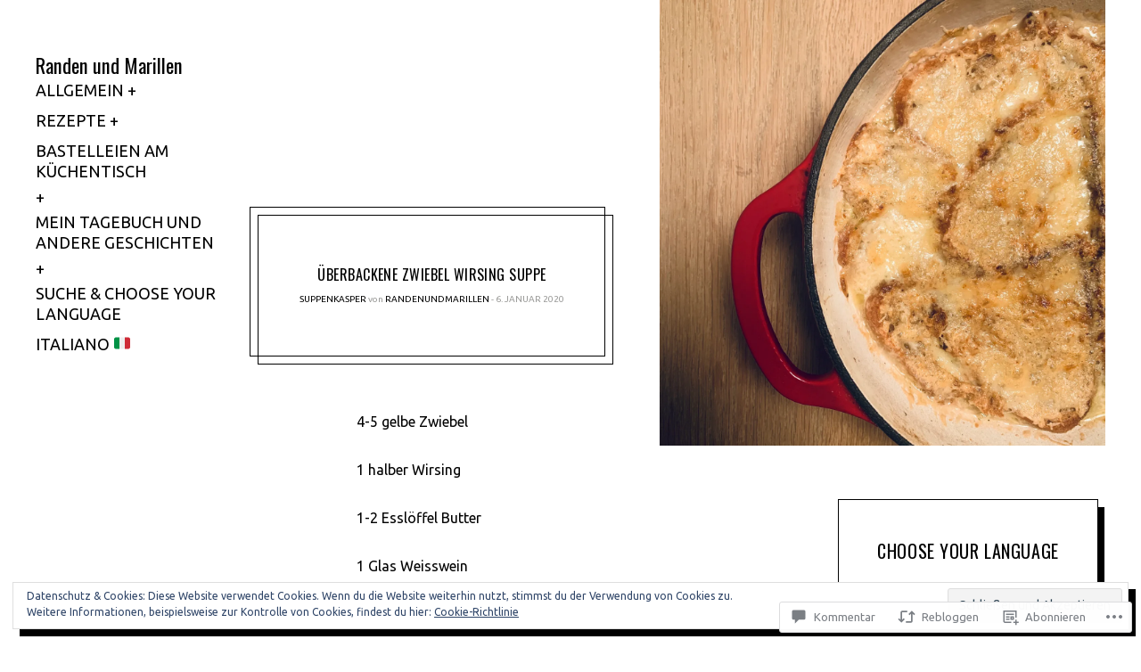

--- FILE ---
content_type: text/html; charset=UTF-8
request_url: https://randenundmarillen.com/2020/01/06/ueberbackene-zwiebel-wirsing-suppe/
body_size: 70395
content:
<!DOCTYPE html>
<html lang="de-DE">
<head>
<meta charset="UTF-8">
<meta name="viewport" content="width=device-width, initial-scale=1">
<link rel="profile" href="http://gmpg.org/xfn/11">
<link rel="pingback" href="https://randenundmarillen.com/xmlrpc.php">

<title>Überbackene Zwiebel Wirsing Suppe &#8211; Randen und Marillen</title>
<script type="text/javascript">
  WebFontConfig = {"google":{"families":["Oswald:r:latin,latin-ext","Ubuntu:r,i,b,bi:latin,latin-ext"]},"api_url":"https:\/\/fonts-api.wp.com\/css"};
  (function() {
    var wf = document.createElement('script');
    wf.src = '/wp-content/plugins/custom-fonts/js/webfont.js';
    wf.type = 'text/javascript';
    wf.async = 'true';
    var s = document.getElementsByTagName('script')[0];
    s.parentNode.insertBefore(wf, s);
	})();
</script><style id="jetpack-custom-fonts-css">.wf-active body{font-family:"Ubuntu",sans-serif}.wf-active .h1, .wf-active h1{font-size:16.1px;font-style:normal;font-weight:400}.wf-active h1, .wf-active h2, .wf-active h3, .wf-active .h1, .wf-active .h2, .wf-active .comment-reply-title, .wf-active .h3, .wf-active h4, .wf-active h5, .wf-active h6, .wf-active .h4, .wf-active .h5, .wf-active .h6{font-family:"Oswald",sans-serif;font-style:normal;font-weight:400}.wf-active h1, .wf-active h2, .wf-active h3, .wf-active .h1, .wf-active .h2, .wf-active .comment-reply-title, .wf-active .h3{font-weight:400;font-style:normal}.wf-active h4, .wf-active h5, .wf-active h6, .wf-active .h4, .wf-active .h5, .wf-active .h6{font-weight:400;font-style:normal}.wf-active h2, .wf-active .h2, .wf-active .comment-reply-title{font-size:14px;font-style:normal;font-weight:400}.wf-active h3, .wf-active .h3{font-size:12.6px;font-style:normal;font-weight:400}.wf-active h4, .wf-active .h4{font-size:9.8px;font-style:normal;font-weight:400}.wf-active h5, .wf-active h6, .wf-active .h5, .wf-active .h6{font-size:8.4px;font-style:normal;font-weight:400}.wf-active .archive-title{font-family:"Oswald",sans-serif;font-size:70px;font-style:normal;font-weight:400}.wf-active .archive-title--search{font-size:35px;font-style:normal;font-weight:400}@media only screen and (min-width: 900px){.wf-active .site-title{font-size:63px;font-style:normal;font-weight:400}}.wf-active .site-title{font-family:"Oswald",sans-serif;font-size:126px;font-style:normal;font-weight:400}.wf-active .site-info a{font-weight:400;font-style:normal}.wf-active .card__title h2{font-size:14px;font-style:normal;font-weight:400}.wf-active .widget_jetpack_display_posts_widget .jetpack-display-remote-posts h4{font-size:9.8px;font-style:normal;font-weight:400}.wf-active .widget_jetpack_display_posts_widget h4{font-weight:400;font-style:normal}@media only screen and (min-width: 900px) and (max-width: 1399.9px){.wf-active .singular .site-title, .wf-active .attachment .site-title{font-size:22.4px;font-style:normal;font-weight:400}}@media only screen and (min-width: 400px) and (max-width: 899.9px){.wf-active .singular .entry-title, .wf-active .attachment .entry-title{font-size:22.4px;font-style:normal;font-weight:400}}</style>
<meta name='robots' content='max-image-preview:large' />
<meta name="p:domain_verify" content="0997d3b82a52a25aae2eca58070551b8" />

<!-- Async WordPress.com Remote Login -->
<script id="wpcom_remote_login_js">
var wpcom_remote_login_extra_auth = '';
function wpcom_remote_login_remove_dom_node_id( element_id ) {
	var dom_node = document.getElementById( element_id );
	if ( dom_node ) { dom_node.parentNode.removeChild( dom_node ); }
}
function wpcom_remote_login_remove_dom_node_classes( class_name ) {
	var dom_nodes = document.querySelectorAll( '.' + class_name );
	for ( var i = 0; i < dom_nodes.length; i++ ) {
		dom_nodes[ i ].parentNode.removeChild( dom_nodes[ i ] );
	}
}
function wpcom_remote_login_final_cleanup() {
	wpcom_remote_login_remove_dom_node_classes( "wpcom_remote_login_msg" );
	wpcom_remote_login_remove_dom_node_id( "wpcom_remote_login_key" );
	wpcom_remote_login_remove_dom_node_id( "wpcom_remote_login_validate" );
	wpcom_remote_login_remove_dom_node_id( "wpcom_remote_login_js" );
	wpcom_remote_login_remove_dom_node_id( "wpcom_request_access_iframe" );
	wpcom_remote_login_remove_dom_node_id( "wpcom_request_access_styles" );
}

// Watch for messages back from the remote login
window.addEventListener( "message", function( e ) {
	if ( e.origin === "https://r-login.wordpress.com" ) {
		var data = {};
		try {
			data = JSON.parse( e.data );
		} catch( e ) {
			wpcom_remote_login_final_cleanup();
			return;
		}

		if ( data.msg === 'LOGIN' ) {
			// Clean up the login check iframe
			wpcom_remote_login_remove_dom_node_id( "wpcom_remote_login_key" );

			var id_regex = new RegExp( /^[0-9]+$/ );
			var token_regex = new RegExp( /^.*|.*|.*$/ );
			if (
				token_regex.test( data.token )
				&& id_regex.test( data.wpcomid )
			) {
				// We have everything we need to ask for a login
				var script = document.createElement( "script" );
				script.setAttribute( "id", "wpcom_remote_login_validate" );
				script.src = '/remote-login.php?wpcom_remote_login=validate'
					+ '&wpcomid=' + data.wpcomid
					+ '&token=' + encodeURIComponent( data.token )
					+ '&host=' + window.location.protocol
					+ '//' + window.location.hostname
					+ '&postid=8859'
					+ '&is_singular=1';
				document.body.appendChild( script );
			}

			return;
		}

		// Safari ITP, not logged in, so redirect
		if ( data.msg === 'LOGIN-REDIRECT' ) {
			window.location = 'https://wordpress.com/log-in?redirect_to=' + window.location.href;
			return;
		}

		// Safari ITP, storage access failed, remove the request
		if ( data.msg === 'LOGIN-REMOVE' ) {
			var css_zap = 'html { -webkit-transition: margin-top 1s; transition: margin-top 1s; } /* 9001 */ html { margin-top: 0 !important; } * html body { margin-top: 0 !important; } @media screen and ( max-width: 782px ) { html { margin-top: 0 !important; } * html body { margin-top: 0 !important; } }';
			var style_zap = document.createElement( 'style' );
			style_zap.type = 'text/css';
			style_zap.appendChild( document.createTextNode( css_zap ) );
			document.body.appendChild( style_zap );

			var e = document.getElementById( 'wpcom_request_access_iframe' );
			e.parentNode.removeChild( e );

			document.cookie = 'wordpress_com_login_access=denied; path=/; max-age=31536000';

			return;
		}

		// Safari ITP
		if ( data.msg === 'REQUEST_ACCESS' ) {
			console.log( 'request access: safari' );

			// Check ITP iframe enable/disable knob
			if ( wpcom_remote_login_extra_auth !== 'safari_itp_iframe' ) {
				return;
			}

			// If we are in a "private window" there is no ITP.
			var private_window = false;
			try {
				var opendb = window.openDatabase( null, null, null, null );
			} catch( e ) {
				private_window = true;
			}

			if ( private_window ) {
				console.log( 'private window' );
				return;
			}

			var iframe = document.createElement( 'iframe' );
			iframe.id = 'wpcom_request_access_iframe';
			iframe.setAttribute( 'scrolling', 'no' );
			iframe.setAttribute( 'sandbox', 'allow-storage-access-by-user-activation allow-scripts allow-same-origin allow-top-navigation-by-user-activation' );
			iframe.src = 'https://r-login.wordpress.com/remote-login.php?wpcom_remote_login=request_access&origin=' + encodeURIComponent( data.origin ) + '&wpcomid=' + encodeURIComponent( data.wpcomid );

			var css = 'html { -webkit-transition: margin-top 1s; transition: margin-top 1s; } /* 9001 */ html { margin-top: 46px !important; } * html body { margin-top: 46px !important; } @media screen and ( max-width: 660px ) { html { margin-top: 71px !important; } * html body { margin-top: 71px !important; } #wpcom_request_access_iframe { display: block; height: 71px !important; } } #wpcom_request_access_iframe { border: 0px; height: 46px; position: fixed; top: 0; left: 0; width: 100%; min-width: 100%; z-index: 99999; background: #23282d; } ';

			var style = document.createElement( 'style' );
			style.type = 'text/css';
			style.id = 'wpcom_request_access_styles';
			style.appendChild( document.createTextNode( css ) );
			document.body.appendChild( style );

			document.body.appendChild( iframe );
		}

		if ( data.msg === 'DONE' ) {
			wpcom_remote_login_final_cleanup();
		}
	}
}, false );

// Inject the remote login iframe after the page has had a chance to load
// more critical resources
window.addEventListener( "DOMContentLoaded", function( e ) {
	var iframe = document.createElement( "iframe" );
	iframe.style.display = "none";
	iframe.setAttribute( "scrolling", "no" );
	iframe.setAttribute( "id", "wpcom_remote_login_key" );
	iframe.src = "https://r-login.wordpress.com/remote-login.php"
		+ "?wpcom_remote_login=key"
		+ "&origin=aHR0cHM6Ly9yYW5kZW51bmRtYXJpbGxlbi5jb20%3D"
		+ "&wpcomid=116478328"
		+ "&time=" + Math.floor( Date.now() / 1000 );
	document.body.appendChild( iframe );
}, false );
</script>
<link rel='dns-prefetch' href='//s0.wp.com' />
<link rel='dns-prefetch' href='//widgets.wp.com' />
<link rel='dns-prefetch' href='//wordpress.com' />
<link rel='dns-prefetch' href='//af.pubmine.com' />
<link rel="alternate" type="application/rss+xml" title="Randen und Marillen &raquo; Feed" href="https://randenundmarillen.com/feed/" />
<link rel="alternate" type="application/rss+xml" title="Randen und Marillen &raquo; Kommentar-Feed" href="https://randenundmarillen.com/comments/feed/" />
<link rel="alternate" type="application/rss+xml" title="Randen und Marillen &raquo; Überbackene Zwiebel Wirsing Suppe Kommentar-Feed" href="https://randenundmarillen.com/2020/01/06/ueberbackene-zwiebel-wirsing-suppe/feed/" />
	<script type="text/javascript">
		/* <![CDATA[ */
		function addLoadEvent(func) {
			var oldonload = window.onload;
			if (typeof window.onload != 'function') {
				window.onload = func;
			} else {
				window.onload = function () {
					oldonload();
					func();
				}
			}
		}
		/* ]]> */
	</script>
	<link crossorigin='anonymous' rel='stylesheet' id='all-css-0-1' href='/_static/??-eJx9jFEKwjAQRC9kXKqV+iOeJSRLSbPJBndD6O1tpFAQ8WfgMTMPWjGOs2JWSNUUqnPIAi34GVUA69ZyDGjINlBMhayigOhKeHYiJ/gtWFCLdXFnSMw9fKXt/MIu8aaw6Bf9U1KIeIg/1OfP9Bim2/VyH6dhXN5pUk2g&cssminify=yes' type='text/css' media='all' />
<style id='wp-emoji-styles-inline-css'>

	img.wp-smiley, img.emoji {
		display: inline !important;
		border: none !important;
		box-shadow: none !important;
		height: 1em !important;
		width: 1em !important;
		margin: 0 0.07em !important;
		vertical-align: -0.1em !important;
		background: none !important;
		padding: 0 !important;
	}
/*# sourceURL=wp-emoji-styles-inline-css */
</style>
<link crossorigin='anonymous' rel='stylesheet' id='all-css-2-1' href='/wp-content/plugins/gutenberg-core/v22.2.0/build/styles/block-library/style.css?m=1764855221i&cssminify=yes' type='text/css' media='all' />
<style id='wp-block-library-inline-css'>
.has-text-align-justify {
	text-align:justify;
}
.has-text-align-justify{text-align:justify;}

/*# sourceURL=wp-block-library-inline-css */
</style><style id='global-styles-inline-css'>
:root{--wp--preset--aspect-ratio--square: 1;--wp--preset--aspect-ratio--4-3: 4/3;--wp--preset--aspect-ratio--3-4: 3/4;--wp--preset--aspect-ratio--3-2: 3/2;--wp--preset--aspect-ratio--2-3: 2/3;--wp--preset--aspect-ratio--16-9: 16/9;--wp--preset--aspect-ratio--9-16: 9/16;--wp--preset--color--black: #000000;--wp--preset--color--cyan-bluish-gray: #abb8c3;--wp--preset--color--white: #ffffff;--wp--preset--color--pale-pink: #f78da7;--wp--preset--color--vivid-red: #cf2e2e;--wp--preset--color--luminous-vivid-orange: #ff6900;--wp--preset--color--luminous-vivid-amber: #fcb900;--wp--preset--color--light-green-cyan: #7bdcb5;--wp--preset--color--vivid-green-cyan: #00d084;--wp--preset--color--pale-cyan-blue: #8ed1fc;--wp--preset--color--vivid-cyan-blue: #0693e3;--wp--preset--color--vivid-purple: #9b51e0;--wp--preset--gradient--vivid-cyan-blue-to-vivid-purple: linear-gradient(135deg,rgb(6,147,227) 0%,rgb(155,81,224) 100%);--wp--preset--gradient--light-green-cyan-to-vivid-green-cyan: linear-gradient(135deg,rgb(122,220,180) 0%,rgb(0,208,130) 100%);--wp--preset--gradient--luminous-vivid-amber-to-luminous-vivid-orange: linear-gradient(135deg,rgb(252,185,0) 0%,rgb(255,105,0) 100%);--wp--preset--gradient--luminous-vivid-orange-to-vivid-red: linear-gradient(135deg,rgb(255,105,0) 0%,rgb(207,46,46) 100%);--wp--preset--gradient--very-light-gray-to-cyan-bluish-gray: linear-gradient(135deg,rgb(238,238,238) 0%,rgb(169,184,195) 100%);--wp--preset--gradient--cool-to-warm-spectrum: linear-gradient(135deg,rgb(74,234,220) 0%,rgb(151,120,209) 20%,rgb(207,42,186) 40%,rgb(238,44,130) 60%,rgb(251,105,98) 80%,rgb(254,248,76) 100%);--wp--preset--gradient--blush-light-purple: linear-gradient(135deg,rgb(255,206,236) 0%,rgb(152,150,240) 100%);--wp--preset--gradient--blush-bordeaux: linear-gradient(135deg,rgb(254,205,165) 0%,rgb(254,45,45) 50%,rgb(107,0,62) 100%);--wp--preset--gradient--luminous-dusk: linear-gradient(135deg,rgb(255,203,112) 0%,rgb(199,81,192) 50%,rgb(65,88,208) 100%);--wp--preset--gradient--pale-ocean: linear-gradient(135deg,rgb(255,245,203) 0%,rgb(182,227,212) 50%,rgb(51,167,181) 100%);--wp--preset--gradient--electric-grass: linear-gradient(135deg,rgb(202,248,128) 0%,rgb(113,206,126) 100%);--wp--preset--gradient--midnight: linear-gradient(135deg,rgb(2,3,129) 0%,rgb(40,116,252) 100%);--wp--preset--font-size--small: 13px;--wp--preset--font-size--medium: 20px;--wp--preset--font-size--large: 36px;--wp--preset--font-size--x-large: 42px;--wp--preset--font-family--albert-sans: 'Albert Sans', sans-serif;--wp--preset--font-family--alegreya: Alegreya, serif;--wp--preset--font-family--arvo: Arvo, serif;--wp--preset--font-family--bodoni-moda: 'Bodoni Moda', serif;--wp--preset--font-family--bricolage-grotesque: 'Bricolage Grotesque', sans-serif;--wp--preset--font-family--cabin: Cabin, sans-serif;--wp--preset--font-family--chivo: Chivo, sans-serif;--wp--preset--font-family--commissioner: Commissioner, sans-serif;--wp--preset--font-family--cormorant: Cormorant, serif;--wp--preset--font-family--courier-prime: 'Courier Prime', monospace;--wp--preset--font-family--crimson-pro: 'Crimson Pro', serif;--wp--preset--font-family--dm-mono: 'DM Mono', monospace;--wp--preset--font-family--dm-sans: 'DM Sans', sans-serif;--wp--preset--font-family--dm-serif-display: 'DM Serif Display', serif;--wp--preset--font-family--domine: Domine, serif;--wp--preset--font-family--eb-garamond: 'EB Garamond', serif;--wp--preset--font-family--epilogue: Epilogue, sans-serif;--wp--preset--font-family--fahkwang: Fahkwang, sans-serif;--wp--preset--font-family--figtree: Figtree, sans-serif;--wp--preset--font-family--fira-sans: 'Fira Sans', sans-serif;--wp--preset--font-family--fjalla-one: 'Fjalla One', sans-serif;--wp--preset--font-family--fraunces: Fraunces, serif;--wp--preset--font-family--gabarito: Gabarito, system-ui;--wp--preset--font-family--ibm-plex-mono: 'IBM Plex Mono', monospace;--wp--preset--font-family--ibm-plex-sans: 'IBM Plex Sans', sans-serif;--wp--preset--font-family--ibarra-real-nova: 'Ibarra Real Nova', serif;--wp--preset--font-family--instrument-serif: 'Instrument Serif', serif;--wp--preset--font-family--inter: Inter, sans-serif;--wp--preset--font-family--josefin-sans: 'Josefin Sans', sans-serif;--wp--preset--font-family--jost: Jost, sans-serif;--wp--preset--font-family--libre-baskerville: 'Libre Baskerville', serif;--wp--preset--font-family--libre-franklin: 'Libre Franklin', sans-serif;--wp--preset--font-family--literata: Literata, serif;--wp--preset--font-family--lora: Lora, serif;--wp--preset--font-family--merriweather: Merriweather, serif;--wp--preset--font-family--montserrat: Montserrat, sans-serif;--wp--preset--font-family--newsreader: Newsreader, serif;--wp--preset--font-family--noto-sans-mono: 'Noto Sans Mono', sans-serif;--wp--preset--font-family--nunito: Nunito, sans-serif;--wp--preset--font-family--open-sans: 'Open Sans', sans-serif;--wp--preset--font-family--overpass: Overpass, sans-serif;--wp--preset--font-family--pt-serif: 'PT Serif', serif;--wp--preset--font-family--petrona: Petrona, serif;--wp--preset--font-family--piazzolla: Piazzolla, serif;--wp--preset--font-family--playfair-display: 'Playfair Display', serif;--wp--preset--font-family--plus-jakarta-sans: 'Plus Jakarta Sans', sans-serif;--wp--preset--font-family--poppins: Poppins, sans-serif;--wp--preset--font-family--raleway: Raleway, sans-serif;--wp--preset--font-family--roboto: Roboto, sans-serif;--wp--preset--font-family--roboto-slab: 'Roboto Slab', serif;--wp--preset--font-family--rubik: Rubik, sans-serif;--wp--preset--font-family--rufina: Rufina, serif;--wp--preset--font-family--sora: Sora, sans-serif;--wp--preset--font-family--source-sans-3: 'Source Sans 3', sans-serif;--wp--preset--font-family--source-serif-4: 'Source Serif 4', serif;--wp--preset--font-family--space-mono: 'Space Mono', monospace;--wp--preset--font-family--syne: Syne, sans-serif;--wp--preset--font-family--texturina: Texturina, serif;--wp--preset--font-family--urbanist: Urbanist, sans-serif;--wp--preset--font-family--work-sans: 'Work Sans', sans-serif;--wp--preset--spacing--20: 0.44rem;--wp--preset--spacing--30: 0.67rem;--wp--preset--spacing--40: 1rem;--wp--preset--spacing--50: 1.5rem;--wp--preset--spacing--60: 2.25rem;--wp--preset--spacing--70: 3.38rem;--wp--preset--spacing--80: 5.06rem;--wp--preset--shadow--natural: 6px 6px 9px rgba(0, 0, 0, 0.2);--wp--preset--shadow--deep: 12px 12px 50px rgba(0, 0, 0, 0.4);--wp--preset--shadow--sharp: 6px 6px 0px rgba(0, 0, 0, 0.2);--wp--preset--shadow--outlined: 6px 6px 0px -3px rgb(255, 255, 255), 6px 6px rgb(0, 0, 0);--wp--preset--shadow--crisp: 6px 6px 0px rgb(0, 0, 0);}:where(.is-layout-flex){gap: 0.5em;}:where(.is-layout-grid){gap: 0.5em;}body .is-layout-flex{display: flex;}.is-layout-flex{flex-wrap: wrap;align-items: center;}.is-layout-flex > :is(*, div){margin: 0;}body .is-layout-grid{display: grid;}.is-layout-grid > :is(*, div){margin: 0;}:where(.wp-block-columns.is-layout-flex){gap: 2em;}:where(.wp-block-columns.is-layout-grid){gap: 2em;}:where(.wp-block-post-template.is-layout-flex){gap: 1.25em;}:where(.wp-block-post-template.is-layout-grid){gap: 1.25em;}.has-black-color{color: var(--wp--preset--color--black) !important;}.has-cyan-bluish-gray-color{color: var(--wp--preset--color--cyan-bluish-gray) !important;}.has-white-color{color: var(--wp--preset--color--white) !important;}.has-pale-pink-color{color: var(--wp--preset--color--pale-pink) !important;}.has-vivid-red-color{color: var(--wp--preset--color--vivid-red) !important;}.has-luminous-vivid-orange-color{color: var(--wp--preset--color--luminous-vivid-orange) !important;}.has-luminous-vivid-amber-color{color: var(--wp--preset--color--luminous-vivid-amber) !important;}.has-light-green-cyan-color{color: var(--wp--preset--color--light-green-cyan) !important;}.has-vivid-green-cyan-color{color: var(--wp--preset--color--vivid-green-cyan) !important;}.has-pale-cyan-blue-color{color: var(--wp--preset--color--pale-cyan-blue) !important;}.has-vivid-cyan-blue-color{color: var(--wp--preset--color--vivid-cyan-blue) !important;}.has-vivid-purple-color{color: var(--wp--preset--color--vivid-purple) !important;}.has-black-background-color{background-color: var(--wp--preset--color--black) !important;}.has-cyan-bluish-gray-background-color{background-color: var(--wp--preset--color--cyan-bluish-gray) !important;}.has-white-background-color{background-color: var(--wp--preset--color--white) !important;}.has-pale-pink-background-color{background-color: var(--wp--preset--color--pale-pink) !important;}.has-vivid-red-background-color{background-color: var(--wp--preset--color--vivid-red) !important;}.has-luminous-vivid-orange-background-color{background-color: var(--wp--preset--color--luminous-vivid-orange) !important;}.has-luminous-vivid-amber-background-color{background-color: var(--wp--preset--color--luminous-vivid-amber) !important;}.has-light-green-cyan-background-color{background-color: var(--wp--preset--color--light-green-cyan) !important;}.has-vivid-green-cyan-background-color{background-color: var(--wp--preset--color--vivid-green-cyan) !important;}.has-pale-cyan-blue-background-color{background-color: var(--wp--preset--color--pale-cyan-blue) !important;}.has-vivid-cyan-blue-background-color{background-color: var(--wp--preset--color--vivid-cyan-blue) !important;}.has-vivid-purple-background-color{background-color: var(--wp--preset--color--vivid-purple) !important;}.has-black-border-color{border-color: var(--wp--preset--color--black) !important;}.has-cyan-bluish-gray-border-color{border-color: var(--wp--preset--color--cyan-bluish-gray) !important;}.has-white-border-color{border-color: var(--wp--preset--color--white) !important;}.has-pale-pink-border-color{border-color: var(--wp--preset--color--pale-pink) !important;}.has-vivid-red-border-color{border-color: var(--wp--preset--color--vivid-red) !important;}.has-luminous-vivid-orange-border-color{border-color: var(--wp--preset--color--luminous-vivid-orange) !important;}.has-luminous-vivid-amber-border-color{border-color: var(--wp--preset--color--luminous-vivid-amber) !important;}.has-light-green-cyan-border-color{border-color: var(--wp--preset--color--light-green-cyan) !important;}.has-vivid-green-cyan-border-color{border-color: var(--wp--preset--color--vivid-green-cyan) !important;}.has-pale-cyan-blue-border-color{border-color: var(--wp--preset--color--pale-cyan-blue) !important;}.has-vivid-cyan-blue-border-color{border-color: var(--wp--preset--color--vivid-cyan-blue) !important;}.has-vivid-purple-border-color{border-color: var(--wp--preset--color--vivid-purple) !important;}.has-vivid-cyan-blue-to-vivid-purple-gradient-background{background: var(--wp--preset--gradient--vivid-cyan-blue-to-vivid-purple) !important;}.has-light-green-cyan-to-vivid-green-cyan-gradient-background{background: var(--wp--preset--gradient--light-green-cyan-to-vivid-green-cyan) !important;}.has-luminous-vivid-amber-to-luminous-vivid-orange-gradient-background{background: var(--wp--preset--gradient--luminous-vivid-amber-to-luminous-vivid-orange) !important;}.has-luminous-vivid-orange-to-vivid-red-gradient-background{background: var(--wp--preset--gradient--luminous-vivid-orange-to-vivid-red) !important;}.has-very-light-gray-to-cyan-bluish-gray-gradient-background{background: var(--wp--preset--gradient--very-light-gray-to-cyan-bluish-gray) !important;}.has-cool-to-warm-spectrum-gradient-background{background: var(--wp--preset--gradient--cool-to-warm-spectrum) !important;}.has-blush-light-purple-gradient-background{background: var(--wp--preset--gradient--blush-light-purple) !important;}.has-blush-bordeaux-gradient-background{background: var(--wp--preset--gradient--blush-bordeaux) !important;}.has-luminous-dusk-gradient-background{background: var(--wp--preset--gradient--luminous-dusk) !important;}.has-pale-ocean-gradient-background{background: var(--wp--preset--gradient--pale-ocean) !important;}.has-electric-grass-gradient-background{background: var(--wp--preset--gradient--electric-grass) !important;}.has-midnight-gradient-background{background: var(--wp--preset--gradient--midnight) !important;}.has-small-font-size{font-size: var(--wp--preset--font-size--small) !important;}.has-medium-font-size{font-size: var(--wp--preset--font-size--medium) !important;}.has-large-font-size{font-size: var(--wp--preset--font-size--large) !important;}.has-x-large-font-size{font-size: var(--wp--preset--font-size--x-large) !important;}.has-albert-sans-font-family{font-family: var(--wp--preset--font-family--albert-sans) !important;}.has-alegreya-font-family{font-family: var(--wp--preset--font-family--alegreya) !important;}.has-arvo-font-family{font-family: var(--wp--preset--font-family--arvo) !important;}.has-bodoni-moda-font-family{font-family: var(--wp--preset--font-family--bodoni-moda) !important;}.has-bricolage-grotesque-font-family{font-family: var(--wp--preset--font-family--bricolage-grotesque) !important;}.has-cabin-font-family{font-family: var(--wp--preset--font-family--cabin) !important;}.has-chivo-font-family{font-family: var(--wp--preset--font-family--chivo) !important;}.has-commissioner-font-family{font-family: var(--wp--preset--font-family--commissioner) !important;}.has-cormorant-font-family{font-family: var(--wp--preset--font-family--cormorant) !important;}.has-courier-prime-font-family{font-family: var(--wp--preset--font-family--courier-prime) !important;}.has-crimson-pro-font-family{font-family: var(--wp--preset--font-family--crimson-pro) !important;}.has-dm-mono-font-family{font-family: var(--wp--preset--font-family--dm-mono) !important;}.has-dm-sans-font-family{font-family: var(--wp--preset--font-family--dm-sans) !important;}.has-dm-serif-display-font-family{font-family: var(--wp--preset--font-family--dm-serif-display) !important;}.has-domine-font-family{font-family: var(--wp--preset--font-family--domine) !important;}.has-eb-garamond-font-family{font-family: var(--wp--preset--font-family--eb-garamond) !important;}.has-epilogue-font-family{font-family: var(--wp--preset--font-family--epilogue) !important;}.has-fahkwang-font-family{font-family: var(--wp--preset--font-family--fahkwang) !important;}.has-figtree-font-family{font-family: var(--wp--preset--font-family--figtree) !important;}.has-fira-sans-font-family{font-family: var(--wp--preset--font-family--fira-sans) !important;}.has-fjalla-one-font-family{font-family: var(--wp--preset--font-family--fjalla-one) !important;}.has-fraunces-font-family{font-family: var(--wp--preset--font-family--fraunces) !important;}.has-gabarito-font-family{font-family: var(--wp--preset--font-family--gabarito) !important;}.has-ibm-plex-mono-font-family{font-family: var(--wp--preset--font-family--ibm-plex-mono) !important;}.has-ibm-plex-sans-font-family{font-family: var(--wp--preset--font-family--ibm-plex-sans) !important;}.has-ibarra-real-nova-font-family{font-family: var(--wp--preset--font-family--ibarra-real-nova) !important;}.has-instrument-serif-font-family{font-family: var(--wp--preset--font-family--instrument-serif) !important;}.has-inter-font-family{font-family: var(--wp--preset--font-family--inter) !important;}.has-josefin-sans-font-family{font-family: var(--wp--preset--font-family--josefin-sans) !important;}.has-jost-font-family{font-family: var(--wp--preset--font-family--jost) !important;}.has-libre-baskerville-font-family{font-family: var(--wp--preset--font-family--libre-baskerville) !important;}.has-libre-franklin-font-family{font-family: var(--wp--preset--font-family--libre-franklin) !important;}.has-literata-font-family{font-family: var(--wp--preset--font-family--literata) !important;}.has-lora-font-family{font-family: var(--wp--preset--font-family--lora) !important;}.has-merriweather-font-family{font-family: var(--wp--preset--font-family--merriweather) !important;}.has-montserrat-font-family{font-family: var(--wp--preset--font-family--montserrat) !important;}.has-newsreader-font-family{font-family: var(--wp--preset--font-family--newsreader) !important;}.has-noto-sans-mono-font-family{font-family: var(--wp--preset--font-family--noto-sans-mono) !important;}.has-nunito-font-family{font-family: var(--wp--preset--font-family--nunito) !important;}.has-open-sans-font-family{font-family: var(--wp--preset--font-family--open-sans) !important;}.has-overpass-font-family{font-family: var(--wp--preset--font-family--overpass) !important;}.has-pt-serif-font-family{font-family: var(--wp--preset--font-family--pt-serif) !important;}.has-petrona-font-family{font-family: var(--wp--preset--font-family--petrona) !important;}.has-piazzolla-font-family{font-family: var(--wp--preset--font-family--piazzolla) !important;}.has-playfair-display-font-family{font-family: var(--wp--preset--font-family--playfair-display) !important;}.has-plus-jakarta-sans-font-family{font-family: var(--wp--preset--font-family--plus-jakarta-sans) !important;}.has-poppins-font-family{font-family: var(--wp--preset--font-family--poppins) !important;}.has-raleway-font-family{font-family: var(--wp--preset--font-family--raleway) !important;}.has-roboto-font-family{font-family: var(--wp--preset--font-family--roboto) !important;}.has-roboto-slab-font-family{font-family: var(--wp--preset--font-family--roboto-slab) !important;}.has-rubik-font-family{font-family: var(--wp--preset--font-family--rubik) !important;}.has-rufina-font-family{font-family: var(--wp--preset--font-family--rufina) !important;}.has-sora-font-family{font-family: var(--wp--preset--font-family--sora) !important;}.has-source-sans-3-font-family{font-family: var(--wp--preset--font-family--source-sans-3) !important;}.has-source-serif-4-font-family{font-family: var(--wp--preset--font-family--source-serif-4) !important;}.has-space-mono-font-family{font-family: var(--wp--preset--font-family--space-mono) !important;}.has-syne-font-family{font-family: var(--wp--preset--font-family--syne) !important;}.has-texturina-font-family{font-family: var(--wp--preset--font-family--texturina) !important;}.has-urbanist-font-family{font-family: var(--wp--preset--font-family--urbanist) !important;}.has-work-sans-font-family{font-family: var(--wp--preset--font-family--work-sans) !important;}
/*# sourceURL=global-styles-inline-css */
</style>

<style id='classic-theme-styles-inline-css'>
/*! This file is auto-generated */
.wp-block-button__link{color:#fff;background-color:#32373c;border-radius:9999px;box-shadow:none;text-decoration:none;padding:calc(.667em + 2px) calc(1.333em + 2px);font-size:1.125em}.wp-block-file__button{background:#32373c;color:#fff;text-decoration:none}
/*# sourceURL=/wp-includes/css/classic-themes.min.css */
</style>
<link crossorigin='anonymous' rel='stylesheet' id='all-css-4-1' href='/_static/??-eJx9jskOwjAMRH+IYPblgPgUlMWClDqJYqf9fVxVXABxseSZefbAWIzPSTAJUDOlb/eYGHyuqDoVK6AJwhAt9kgaW3rmBfzGxqKMca5UZDY6KTYy8lCQ/3EdSrH+aVSaT8wGUM7pbd4GTCFXsE0yWZHovzDg6sG12AcYsDp9reLUmT/3qcyVLuvj4bRd7fbnTfcCmvdj7g==&cssminify=yes' type='text/css' media='all' />
<link rel='stylesheet' id='verbum-gutenberg-css-css' href='https://widgets.wp.com/verbum-block-editor/block-editor.css?ver=1738686361' media='all' />
<link crossorigin='anonymous' rel='stylesheet' id='all-css-6-1' href='/_static/??-eJx9jVEKAjEMRC9kzRZZ/RLPUpdYo0lT2hTx9lYFXRX8m3nJzMAlu0mTYTKQ5jK3SKnCpCIdOaYzdle/yLKTBRAkNerp+hLPw6zTjii9IRcUagIRJUC1K+PP52y94J41dhkf02/7LxRRHesUjDR9GHfgQOUe3cnWr1fDOGy8H0833JRdXw==&cssminify=yes' type='text/css' media='all' />
<style id='jetpack-global-styles-frontend-style-inline-css'>
:root { --font-headings: unset; --font-base: unset; --font-headings-default: -apple-system,BlinkMacSystemFont,"Segoe UI",Roboto,Oxygen-Sans,Ubuntu,Cantarell,"Helvetica Neue",sans-serif; --font-base-default: -apple-system,BlinkMacSystemFont,"Segoe UI",Roboto,Oxygen-Sans,Ubuntu,Cantarell,"Helvetica Neue",sans-serif;}
/*# sourceURL=jetpack-global-styles-frontend-style-inline-css */
</style>
<link crossorigin='anonymous' rel='stylesheet' id='all-css-8-1' href='/_static/??-eJyNjcEKwjAQRH/IuFRT6kX8FNkmS5K6yQY3Qfx7bfEiXrwM82B4A49qnJRGpUHupnIPqSgs1Cq624chi6zhO5OCRryTR++fW00l7J3qDv43XVNxoOISsmEJol/wY2uR8vs3WggsM/I6uOTzMI3Hw8lOg11eUT1JKA==&cssminify=yes' type='text/css' media='all' />
<script type="text/javascript" id="jetpack_related-posts-js-extra">
/* <![CDATA[ */
var related_posts_js_options = {"post_heading":"h4"};
//# sourceURL=jetpack_related-posts-js-extra
/* ]]> */
</script>
<script type="text/javascript" id="wpcom-actionbar-placeholder-js-extra">
/* <![CDATA[ */
var actionbardata = {"siteID":"116478328","postID":"8859","siteURL":"https://randenundmarillen.com","xhrURL":"https://randenundmarillen.com/wp-admin/admin-ajax.php","nonce":"dd15ffb2a3","isLoggedIn":"","statusMessage":"","subsEmailDefault":"instantly","proxyScriptUrl":"https://s0.wp.com/wp-content/js/wpcom-proxy-request.js?m=1513050504i&amp;ver=20211021","shortlink":"https://wp.me/p7SJkI-2iT","i18n":{"followedText":"Neue Beitr\u00e4ge von dieser Website erscheinen nun in deinem \u003Ca href=\"https://wordpress.com/reader\"\u003EReader\u003C/a\u003E","foldBar":"Diese Leiste einklappen","unfoldBar":"Diese Leiste aufklappen","shortLinkCopied":"Kurzlink in Zwischenablage kopiert"}};
//# sourceURL=wpcom-actionbar-placeholder-js-extra
/* ]]> */
</script>
<script type="text/javascript" id="jetpack-mu-wpcom-settings-js-before">
/* <![CDATA[ */
var JETPACK_MU_WPCOM_SETTINGS = {"assetsUrl":"https://s0.wp.com/wp-content/mu-plugins/jetpack-mu-wpcom-plugin/moon/jetpack_vendor/automattic/jetpack-mu-wpcom/src/build/"};
//# sourceURL=jetpack-mu-wpcom-settings-js-before
/* ]]> */
</script>
<script crossorigin='anonymous' type='text/javascript'  src='/_static/??-eJx1j10KwjAQhC/kdmuh+iQeRdIkhMRkN+bH2tvbYpUK+jQMM3zD4BhBMhVNBUOF6KuxlNHpEoW8rh4DM+HFksShWq8waS+KVhA5l/ztmmCpcXmHG7CbO75ATPyY3tkM81XpvITuVnWaVtkC/pYgWJPm0V9rg2fzOTJyUkJlkF7k/ALJEPHeLQLEBEbFNCPO4bQ/9n3bHrqud0+pPGch'></script>
<script type="text/javascript" id="rlt-proxy-js-after">
/* <![CDATA[ */
	rltInitialize( {"token":null,"iframeOrigins":["https:\/\/widgets.wp.com"]} );
//# sourceURL=rlt-proxy-js-after
/* ]]> */
</script>
<link rel="EditURI" type="application/rsd+xml" title="RSD" href="https://randenundmarillen.wordpress.com/xmlrpc.php?rsd" />
<meta name="generator" content="WordPress.com" />
<link rel="canonical" href="https://randenundmarillen.com/2020/01/06/ueberbackene-zwiebel-wirsing-suppe/" />
<link rel='shortlink' href='https://wp.me/p7SJkI-2iT' />
<link rel="alternate" type="application/json+oembed" href="https://public-api.wordpress.com/oembed/?format=json&amp;url=https%3A%2F%2Frandenundmarillen.com%2F2020%2F01%2F06%2Fueberbackene-zwiebel-wirsing-suppe%2F&amp;for=wpcom-auto-discovery" /><link rel="alternate" type="application/xml+oembed" href="https://public-api.wordpress.com/oembed/?format=xml&amp;url=https%3A%2F%2Frandenundmarillen.com%2F2020%2F01%2F06%2Fueberbackene-zwiebel-wirsing-suppe%2F&amp;for=wpcom-auto-discovery" />
<!-- Jetpack Open Graph Tags -->
<meta property="og:type" content="article" />
<meta property="og:title" content="Überbackene Zwiebel Wirsing Suppe" />
<meta property="og:url" content="https://randenundmarillen.com/2020/01/06/ueberbackene-zwiebel-wirsing-suppe/" />
<meta property="og:description" content="4-5 gelbe Zwiebel 1 halber Wirsing 1-2 Esslöffel Butter 1 Glas Weisswein 1 l Brühe 1 Lorbeerblatt einige Scheiben gutes Brot (dünn geschnitten) Gruyère Die geschälten und geachtelten Zwiebeln in ei…" />
<meta property="article:published_time" content="2020-01-06T21:42:40+00:00" />
<meta property="article:modified_time" content="2020-08-11T07:45:52+00:00" />
<meta property="og:site_name" content="Randen und Marillen" />
<meta property="og:image" content="https://i0.wp.com/randenundmarillen.com/wp-content/uploads/2019/12/img_0093-1.jpg?fit=1200%2C1200&#038;ssl=1" />
<meta property="og:image:width" content="1200" />
<meta property="og:image:height" content="1200" />
<meta property="og:image:alt" content="" />
<meta property="og:locale" content="de_DE" />
<meta property="article:publisher" content="https://www.facebook.com/WordPresscom" />
<meta name="twitter:text:title" content="Überbackene Zwiebel Wirsing Suppe" />
<meta name="twitter:image" content="https://i0.wp.com/randenundmarillen.com/wp-content/uploads/2019/12/img_0093-1.jpg?fit=1200%2C1200&#038;ssl=1&#038;w=640" />
<meta name="twitter:card" content="summary_large_image" />

<!-- End Jetpack Open Graph Tags -->
<link rel="search" type="application/opensearchdescription+xml" href="https://randenundmarillen.com/osd.xml" title="Randen und Marillen" />
<link rel="search" type="application/opensearchdescription+xml" href="https://s1.wp.com/opensearch.xml" title="WordPress.com" />
		<style type="text/css">
			.recentcomments a {
				display: inline !important;
				padding: 0 !important;
				margin: 0 !important;
			}

			table.recentcommentsavatartop img.avatar, table.recentcommentsavatarend img.avatar {
				border: 0px;
				margin: 0;
			}

			table.recentcommentsavatartop a, table.recentcommentsavatarend a {
				border: 0px !important;
				background-color: transparent !important;
			}

			td.recentcommentsavatarend, td.recentcommentsavatartop {
				padding: 0px 0px 1px 0px;
				margin: 0px;
			}

			td.recentcommentstextend {
				border: none !important;
				padding: 0px 0px 2px 10px;
			}

			.rtl td.recentcommentstextend {
				padding: 0px 10px 2px 0px;
			}

			td.recentcommentstexttop {
				border: none;
				padding: 0px 0px 0px 10px;
			}

			.rtl td.recentcommentstexttop {
				padding: 0px 10px 0px 0px;
			}
		</style>
		<meta name="description" content="4-5 gelbe Zwiebel 1 halber Wirsing 1-2 Esslöffel Butter 1 Glas Weisswein 1 l Brühe 1 Lorbeerblatt einige Scheiben gutes Brot (dünn geschnitten) Gruyère Die geschälten und geachtelten Zwiebeln in einem feuerfesten Topf mit 1 Esslöffel Buttern und etwas Olivenöl Extra Vergine langsam schmoren. In der Zwischenzeit den Wirsing in feine Streifen schneiden, zu den&hellip;" />
<script type="text/javascript">
/* <![CDATA[ */
var wa_client = {}; wa_client.cmd = []; wa_client.config = { 'blog_id': 116478328, 'blog_language': 'de', 'is_wordads': true, 'hosting_type': 1, 'afp_account_id': 'pub-3177068082059048', 'afp_host_id': 5038568878849053, 'theme': 'premium/gema', '_': { 'title': 'Werbung', 'privacy_settings': 'Datenschutz-Einstellungen' }, 'formats': [ 'inline', 'belowpost', 'bottom_sticky', 'sidebar_sticky_right', 'sidebar', 'shortcode', 'gutenberg_rectangle', 'gutenberg_leaderboard', 'gutenberg_mobile_leaderboard', 'gutenberg_skyscraper' ] };
/* ]]> */
</script>
		<script type="text/javascript">

			window.doNotSellCallback = function() {

				var linkElements = [
					'a[href="https://wordpress.com/?ref=footer_blog"]',
					'a[href="https://wordpress.com/?ref=footer_website"]',
					'a[href="https://wordpress.com/?ref=vertical_footer"]',
					'a[href^="https://wordpress.com/?ref=footer_segment_"]',
				].join(',');

				var dnsLink = document.createElement( 'a' );
				dnsLink.href = 'https://wordpress.com/de/advertising-program-optout/';
				dnsLink.classList.add( 'do-not-sell-link' );
				dnsLink.rel = 'nofollow';
				dnsLink.style.marginLeft = '0.5em';
				dnsLink.textContent = 'Meine persönlichen Informationen nicht verkaufen oder weitergeben';

				var creditLinks = document.querySelectorAll( linkElements );

				if ( 0 === creditLinks.length ) {
					return false;
				}

				Array.prototype.forEach.call( creditLinks, function( el ) {
					el.insertAdjacentElement( 'afterend', dnsLink );
				});

				return true;
			};

		</script>
		<link rel="icon" href="https://randenundmarillen.com/wp-content/uploads/2025/03/cropped-printables.png?w=32" sizes="32x32" />
<link rel="icon" href="https://randenundmarillen.com/wp-content/uploads/2025/03/cropped-printables.png?w=192" sizes="192x192" />
<link rel="apple-touch-icon" href="https://randenundmarillen.com/wp-content/uploads/2025/03/cropped-printables.png?w=180" />
<meta name="msapplication-TileImage" content="https://randenundmarillen.com/wp-content/uploads/2025/03/cropped-printables.png?w=270" />
<script type="text/javascript">
	window.google_analytics_uacct = "UA-52447-2";
</script>

<script type="text/javascript">
	var _gaq = _gaq || [];
	_gaq.push(['_setAccount', 'UA-52447-2']);
	_gaq.push(['_gat._anonymizeIp']);
	_gaq.push(['_setDomainName', 'none']);
	_gaq.push(['_setAllowLinker', true]);
	_gaq.push(['_initData']);
	_gaq.push(['_trackPageview']);

	(function() {
		var ga = document.createElement('script'); ga.type = 'text/javascript'; ga.async = true;
		ga.src = ('https:' == document.location.protocol ? 'https://ssl' : 'http://www') + '.google-analytics.com/ga.js';
		(document.getElementsByTagName('head')[0] || document.getElementsByTagName('body')[0]).appendChild(ga);
	})();
</script>
<link crossorigin='anonymous' rel='stylesheet' id='all-css-0-3' href='/_static/??-eJydz9EKwjAMBdAfsoY5dPggfop0WRjZ2qY0LcO/d2MqCD7o3nLD5ZDAFA1KyBQy+GKiKz0HhYFytDg+M3iRADcOCK0THBV04khpj6o7+F3w0hVHCmiTFCX3Lr0W/4LrSYVdB1paxcQxs8zlj7T3HDbJPQVKjAv4ddz6/8RdT3m+UpCtM546tmbFNd8dLe7VX6rmWJ+bU10dhgdj3qCi&cssminify=yes' type='text/css' media='all' />
</head>

<body class="wp-singular post-template-default single single-post postid-8859 single-format-standard wp-embed-responsive wp-theme-premiumgema customizer-styles-applied singular has-featured-image has-active-sidebar jetpack-reblog-enabled">


<div class="mobile-header-wrapper">

	<div class="mobile-logo"></div>

	<button class="overlay-toggle  menu-toggle  menu-open" aria-controls="primary-menu" aria-expanded="false">
		<span class="screen-reader-text">Primäres Menü</span>
	</button>
	<button class="overlay-toggle  sidebar-toggle  sidebar-open" aria-expanded="false">
		<span class="screen-reader-text">Open Sidebar</span>
	</button>
</div>

<div id="page" class="site">
	<a class="skip-link screen-reader-text" href="#content">Zum Inhalt springen</a>

	<div id="content" class="site-content">

	
<header id="masthead" class="site-header" role="banner">
	<div class="site-branding">

		
		<div class="site-title">
		<a href="https://randenundmarillen.com/" rel="home">
			<span>Randen und Marillen</span>
		</a>

		</div>
			<p class="site-description-text">Glücksgefühle am Küchentisch</p>

		
	</div><!-- .site-branding -->

	<nav id="site-navigation" class="main-navigation" role="navigation">
		<button class="overlay-toggle  menu-toggle  menu-close" aria-expanded="false">
			<span class="screen-reader-text">Close Primary Menu</span>
		</button>

		<ul id="primary-menu" class="nav-menu"><li id="menu-item-65" class="menu-item menu-item-type-taxonomy menu-item-object-category menu-item-has-children menu-item-65"><a href="https://randenundmarillen.com/category/allgemein/">Allgemein</a>
<ul class="sub-menu">
	<li id="menu-item-141" class="menu-item menu-item-type-post_type menu-item-object-page menu-item-141"><a href="https://randenundmarillen.com/meine-%e2%9d%a4%ef%b8%8f-kuechenhelfer/">Meine ❤️ Küchenhelfer</a></li>
	<li id="menu-item-90" class="menu-item menu-item-type-post_type menu-item-object-page menu-item-home menu-item-90"><a href="https://randenundmarillen.com/ueber-mich/">Über mich</a></li>
	<li id="menu-item-2356" class="menu-item menu-item-type-post_type menu-item-object-page menu-item-2356"><a href="https://randenundmarillen.com/kontakt-impressum/">Kontakt &amp; Impressum</a></li>
</ul>
</li>
<li id="menu-item-97" class="menu-item menu-item-type-taxonomy menu-item-object-category current-post-ancestor current-menu-ancestor menu-item-has-children menu-item-97"><a href="https://randenundmarillen.com/category/rezepte/">Rezepte</a>
<ul class="sub-menu">
	<li id="menu-item-999" class="menu-item menu-item-type-taxonomy menu-item-object-category menu-item-has-children menu-item-999"><a href="https://randenundmarillen.com/category/allgemein/">Basics</a>
	<ul class="sub-menu">
		<li id="menu-item-8103" class="menu-item menu-item-type-post_type menu-item-object-post menu-item-8103"><a href="https://randenundmarillen.com/2018/05/07/fischbruehe-fumetto-di-pesce/">Fischbrühe (Fumetto di pesce)</a></li>
		<li id="menu-item-5444" class="menu-item menu-item-type-post_type menu-item-object-post menu-item-5444"><a href="https://randenundmarillen.com/2017/08/18/fleischbruhe/">Rinderbrühe</a></li>
		<li id="menu-item-3445" class="menu-item menu-item-type-post_type menu-item-object-post menu-item-3445"><a href="https://randenundmarillen.com/2017/03/01/vanillecreme/">Vanillecreme</a></li>
		<li id="menu-item-2492" class="menu-item menu-item-type-post_type menu-item-object-post menu-item-2492"><a href="https://randenundmarillen.com/2017/01/31/huhnerbruhe/">Hühnerbrühe</a></li>
		<li id="menu-item-7413" class="menu-item menu-item-type-post_type menu-item-object-post menu-item-7413"><a href="https://randenundmarillen.com/2018/01/19/mollica-di-pane-oder-der-etwas-andere-parmigiano-reggiano/">Mollica di pane oder der etwas andere Parmigiano Reggiano</a></li>
		<li id="menu-item-9227" class="menu-item menu-item-type-post_type menu-item-object-post menu-item-9227"><a href="https://randenundmarillen.com/2020/03/25/herzhafter-muerbteig-ohne-ei/">Herzhafter Mürbteig ohne Ei</a></li>
	</ul>
</li>
	<li id="menu-item-9231" class="menu-item menu-item-type-taxonomy menu-item-object-category menu-item-has-children menu-item-9231"><a href="https://randenundmarillen.com/category/rezepte/saucen-chutneys-dips/">Saucen, Chutneys &amp; Dips</a>
	<ul class="sub-menu">
		<li id="menu-item-11287" class="menu-item menu-item-type-post_type menu-item-object-post menu-item-11287"><a href="https://randenundmarillen.com/2022/09/05/steinpliz-rahm-sauce/">Steinpliz – Rahm – Sauce</a></li>
		<li id="menu-item-1545" class="menu-item menu-item-type-post_type menu-item-object-post menu-item-1545"><a href="https://randenundmarillen.com/2016/12/08/pesto-rosso-mit-getrockneten-tomaten/">Pesto rosso (mit getrockneten Tomaten)</a></li>
		<li id="menu-item-66" class="menu-item menu-item-type-post_type menu-item-object-post menu-item-66"><a href="https://randenundmarillen.com/2016/09/09/zucchinipesto/">Zucchinipesto</a></li>
		<li id="menu-item-998" class="menu-item menu-item-type-post_type menu-item-object-post menu-item-998"><a href="https://randenundmarillen.com/2016/11/03/schneller-tomatensugo/">Schneller Tomatensugo</a></li>
		<li id="menu-item-1061" class="menu-item menu-item-type-post_type menu-item-object-post menu-item-1061"><a href="https://randenundmarillen.com/2016/11/05/ragu-fleischsugo-mit-oder-ohne-schnellkochtopf/">Ragú – Fleischsugo (mit oder ohne Schnellkochtopf)</a></li>
		<li id="menu-item-1392" class="menu-item menu-item-type-post_type menu-item-object-post menu-item-1392"><a href="https://randenundmarillen.com/2016/12/03/bechamel-sauce/">Béchamel Sauce</a></li>
		<li id="menu-item-4434" class="menu-item menu-item-type-post_type menu-item-object-post menu-item-4434"><a href="https://randenundmarillen.com/2017/05/12/bozner-sauce/">Bozner Sauce</a></li>
		<li id="menu-item-5293" class="menu-item menu-item-type-post_type menu-item-object-post menu-item-5293"><a href="https://randenundmarillen.com/2017/07/29/fake-remouladensauce/">Fake-Remouladensauce</a></li>
		<li id="menu-item-5300" class="menu-item menu-item-type-post_type menu-item-object-post menu-item-5300"><a href="https://randenundmarillen.com/2017/06/26/basilkum-salsa-verde/">Basilkum &#8211; Salsa verde</a></li>
		<li id="menu-item-8090" class="menu-item menu-item-type-post_type menu-item-object-post menu-item-8090"><a href="https://randenundmarillen.com/2018/08/02/gurkensalsa/">Gurkensalsa</a></li>
		<li id="menu-item-792" class="menu-item menu-item-type-post_type menu-item-object-post menu-item-792"><a href="https://randenundmarillen.com/2016/10/21/einfache-guacamole/">Einfache Guacamole</a></li>
		<li id="menu-item-7395" class="menu-item menu-item-type-post_type menu-item-object-post menu-item-7395"><a href="https://randenundmarillen.com/2018/01/22/grobes-pistazien-minze-pesto/">Grobes Pistazien-Minze Pesto</a></li>
		<li id="menu-item-253" class="menu-item menu-item-type-post_type menu-item-object-post menu-item-253"><a href="https://randenundmarillen.com/2016/09/16/paprika-chutney/">Paprika Chutney</a></li>
		<li id="menu-item-7396" class="menu-item menu-item-type-post_type menu-item-object-post menu-item-7396"><a href="https://randenundmarillen.com/2018/01/17/tzatziki-ohne-knoblauch/">Tzatziki ohne Knoblauch</a></li>
		<li id="menu-item-5303" class="menu-item menu-item-type-post_type menu-item-object-post menu-item-5303"><a href="https://randenundmarillen.com/2017/07/18/baba-ganoush-auberginenmus/">Baba Ganoush (Auberginenmus)</a></li>
		<li id="menu-item-5298" class="menu-item menu-item-type-post_type menu-item-object-post menu-item-5298"><a href="https://randenundmarillen.com/2017/05/27/hummus-mit-gerosteten-paprika/">Hummus mit gerösteten Paprika</a></li>
		<li id="menu-item-3926" class="menu-item menu-item-type-post_type menu-item-object-post menu-item-3926"><a href="https://randenundmarillen.com/2017/04/06/rote-beete-hummus/">Rote Beete Hummus</a></li>
		<li id="menu-item-2046" class="menu-item menu-item-type-post_type menu-item-object-post menu-item-2046"><a href="https://randenundmarillen.com/2017/01/11/tomatensalsa/">Tomatensalsa</a></li>
		<li id="menu-item-8077" class="menu-item menu-item-type-post_type menu-item-object-post menu-item-8077"><a href="https://randenundmarillen.com/2018/10/02/die-sonne-im-glas/">Die Sonne im Glas</a></li>
		<li id="menu-item-11534" class="menu-item menu-item-type-post_type menu-item-object-post menu-item-11534"><a href="https://randenundmarillen.com/2024/11/11/gruene-tahini-sauce/">Grüne Tahini Sauce</a></li>
	</ul>
</li>
	<li id="menu-item-887" class="menu-item menu-item-type-taxonomy menu-item-object-category menu-item-has-children menu-item-887"><a href="https://randenundmarillen.com/category/rezepte/guten-morgen-fruhstuck/">Marmeladen &amp; Gelees</a>
	<ul class="sub-menu">
		<li id="menu-item-11293" class="menu-item menu-item-type-post_type menu-item-object-post menu-item-11293"><a href="https://randenundmarillen.com/2022/05/31/erdbeer-holunderbluetensirup-marmelade/">Erdbeer- Holunderblütensirup-  Marmelade</a></li>
		<li id="menu-item-11080" class="menu-item menu-item-type-post_type menu-item-object-post menu-item-11080"><a href="https://randenundmarillen.com/2021/11/21/mandarinenmarmelade-%f0%9f%8d%8a/">Mandarinenmarmelade 🍊</a></li>
		<li id="menu-item-8969" class="menu-item menu-item-type-post_type menu-item-object-post menu-item-8969"><a href="https://randenundmarillen.com/2019/12/12/winterliche-orangen-kakimarmelade/">Winterliche Orangen -Kakimarmelade</a></li>
		<li id="menu-item-5160" class="menu-item menu-item-type-post_type menu-item-object-post menu-item-5160"><a href="https://randenundmarillen.com/2017/07/13/pfirsichmarmelade-mit-rosmarinduft/">Pfirsichmarmelade mit Rosmarinduft</a></li>
		<li id="menu-item-4423" class="menu-item menu-item-type-post_type menu-item-object-post menu-item-4423"><a href="https://randenundmarillen.com/2017/05/10/himbeer-rhabarber-marmelade/">Himbeer-Rhabarber Marmelade</a></li>
		<li id="menu-item-1621" class="menu-item menu-item-type-post_type menu-item-object-post menu-item-1621"><a href="https://randenundmarillen.com/2016/12/15/weihnachtliche-mitbringsel-aus-der-kuche-himbeer-granatapfel-marmelade/">Weihnachtliche Mitbringsel aus der Küche: Himbeer Granatapfel Marmelade</a></li>
		<li id="menu-item-1543" class="menu-item menu-item-type-post_type menu-item-object-post menu-item-1543"><a href="https://randenundmarillen.com/2016/12/10/bratapfel-marmelade/">Bratäpfel-Marmelade</a></li>
		<li id="menu-item-886" class="menu-item menu-item-type-post_type menu-item-object-post menu-item-886"><a href="https://randenundmarillen.com/2016/10/24/marmelade-von-walderdbeeren-und-blaubeeren/">Marmelade von Walderdbeeren und Blaubeeren</a></li>
		<li id="menu-item-1656" class="menu-item menu-item-type-post_type menu-item-object-post menu-item-1656"><a href="https://randenundmarillen.com/2016/12/23/mango-passionsfrucht-marmelade/">Mango Passionsfrucht Marmelade</a></li>
		<li id="menu-item-10259" class="menu-item menu-item-type-post_type menu-item-object-post menu-item-10259"><a href="https://randenundmarillen.com/2020/06/23/erdbeer-marillen-marmelade/">Erdbeer-Marillen Marmelade</a></li>
	</ul>
</li>
	<li id="menu-item-1785" class="menu-item menu-item-type-taxonomy menu-item-object-category menu-item-has-children menu-item-1785"><a href="https://randenundmarillen.com/category/rezepte/alles-veggie/salate-in-allen-variationen-fur-alle-saisonen/">Salate&#8230;in allen Variationen&#8230; für alle Saisonen</a>
	<ul class="sub-menu">
		<li id="menu-item-11421" class="menu-item menu-item-type-post_type menu-item-object-post menu-item-11421"><a href="https://randenundmarillen.com/2023/09/06/fruchtiger-tomaten-feigensalat/">Fruchtiger Tomaten Feigensalat</a></li>
		<li id="menu-item-11291" class="menu-item menu-item-type-post_type menu-item-object-post menu-item-11291"><a href="https://randenundmarillen.com/2022/06/15/super-leckerer-sommerlicher-krautsalat/">Super leckerer sommerlicher Krautsalat</a></li>
		<li id="menu-item-11295" class="menu-item menu-item-type-post_type menu-item-object-post menu-item-11295"><a href="https://randenundmarillen.com/2022/05/14/aromatischer-tomaten-spargelsalat/">Aromatischer Tomaten Spargelsalat</a></li>
		<li id="menu-item-8975" class="menu-item menu-item-type-post_type menu-item-object-post menu-item-8975"><a href="https://randenundmarillen.com/2021/03/27/ceasar-salad-mit-tahinisauce/">Ceasar Salad mit Tahinidressing</a></li>
		<li id="menu-item-8092" class="menu-item menu-item-type-post_type menu-item-object-post menu-item-8092"><a href="https://randenundmarillen.com/2018/11/27/winterlicher-feldsalat-mit-kuerbiswuerfel-kastanien-und-karamelisierter-ziegenkaesetomme/">Winterlicher Feldsalat mit Kürbiswürfel, Kastanien und karamelisierter Ziegenkäsetomme</a></li>
		<li id="menu-item-8093" class="menu-item menu-item-type-post_type menu-item-object-post menu-item-8093"><a href="https://randenundmarillen.com/2018/05/28/lauwarmer-auberginen-basilikum-salat/">Lauwarmer Auberginen Basilikum Salat</a></li>
		<li id="menu-item-8094" class="menu-item menu-item-type-post_type menu-item-object-post menu-item-8094"><a href="https://randenundmarillen.com/2018/06/05/gurken-kohlrabisalat/">Gurken-Kohlrabisalat</a></li>
		<li id="menu-item-8101" class="menu-item menu-item-type-post_type menu-item-object-post menu-item-8101"><a href="https://randenundmarillen.com/2018/05/04/avocado-gurken-feta-salat/">Avocado Gurken Feta Salat</a></li>
		<li id="menu-item-7202" class="menu-item menu-item-type-post_type menu-item-object-post menu-item-7202"><a href="https://randenundmarillen.com/2017/12/22/indischer-weizenkoernersalat-mit-kuerbis-auberginen-und-kichererbsen/">Indischer Weizenkörnersalat mit Kürbis, Auberginen und Kichererbsen</a></li>
		<li id="menu-item-6478" class="menu-item menu-item-type-post_type menu-item-object-post menu-item-6478"><a href="https://randenundmarillen.com/2017/10/23/radicchio-salat-mit-birnen-preiselbeerdressing-und-ziegenkase-crostini/">Radicchio Salat mit Birnen, Preiselbeerdressing und Ziegenkäse Crostini</a></li>
		<li id="menu-item-5864" class="menu-item menu-item-type-post_type menu-item-object-post menu-item-5864"><a href="https://randenundmarillen.com/2017/10/09/lollo-salat-mit-kurbis-nusse-und-cranberries/">Lollo-Salat mit Kürbis, Nüsse und Cranberries</a></li>
		<li id="menu-item-5680" class="menu-item menu-item-type-post_type menu-item-object-post menu-item-5680"><a href="https://randenundmarillen.com/2017/09/26/quinoa-rucolasalat-mit-roter-beete/">Quinoa Rucolasalat mit roter Beete</a></li>
		<li id="menu-item-5681" class="menu-item menu-item-type-post_type menu-item-object-post menu-item-5681"><a href="https://randenundmarillen.com/2020/04/06/rotkohlslaw-mit-roter-beete/">Rotkohlslaw mit roter Beete (Randen) | Die Gemüseexpedition von Tastesheriff</a></li>
		<li id="menu-item-5682" class="menu-item menu-item-type-post_type menu-item-object-post menu-item-5682"><a href="https://randenundmarillen.com/2017/09/15/rucolasalat-mit-trauben-und-roquefort/">Rucolasalat mit Trauben und Roquefort</a></li>
		<li id="menu-item-5679" class="menu-item menu-item-type-post_type menu-item-object-post menu-item-5679"><a href="https://randenundmarillen.com/2017/08/22/babyspinat-mit-feigen-und-feta/">Babyspinat mit Feigen und Feta</a></li>
		<li id="menu-item-5167" class="menu-item menu-item-type-post_type menu-item-object-post menu-item-5167"><a href="https://randenundmarillen.com/2017/06/23/melonen-gruken-feta-salat/">Melonen Gurken Feta Salat</a></li>
		<li id="menu-item-5168" class="menu-item menu-item-type-post_type menu-item-object-post menu-item-5168"><a href="https://randenundmarillen.com/2020/05/11/salat-mit-cerealienmix-und-gegrilltem-gemuse/">Salat mit Cerealienmix und gegrilltem Gemüse</a></li>
		<li id="menu-item-5169" class="menu-item menu-item-type-post_type menu-item-object-post menu-item-5169"><a href="https://randenundmarillen.com/2017/06/01/rucola-salat-mit-gegrillten-pfirsiche-und-pinienkerne/">Rucola Salat mit gegrillten Pfirsiche und Pinienkerne</a></li>
		<li id="menu-item-7389" class="menu-item menu-item-type-post_type menu-item-object-post menu-item-7389"><a href="https://randenundmarillen.com/2019/10/18/feiner-salat-mit-persimon-und-burratine/">Feiner Salat mit Persimon und Burratine</a></li>
		<li id="menu-item-5170" class="menu-item menu-item-type-post_type menu-item-object-post menu-item-5170"><a href="https://randenundmarillen.com/2017/05/17/gegrillter-fenchelsalat/">Gegrillter Fenchelsalat</a></li>
		<li id="menu-item-5171" class="menu-item menu-item-type-post_type menu-item-object-post menu-item-5171"><a href="https://randenundmarillen.com/2020/05/05/rucolasalat-mit-spargeln-und-erdbeeren/">Rucolasalat mit Spargeln und Erdbeeren</a></li>
		<li id="menu-item-4430" class="menu-item menu-item-type-post_type menu-item-object-post menu-item-4430"><a href="https://randenundmarillen.com/2017/05/02/kichererbsen-melanzane-salat/">Kichererbsen-Melanzane Salat</a></li>
		<li id="menu-item-3643" class="menu-item menu-item-type-post_type menu-item-object-post menu-item-3643"><a href="https://randenundmarillen.com/2020/11/25/buchweizen-rosenkohl-salat/">Buchweizen-Rosenkohl-Salat</a></li>
		<li id="menu-item-3198" class="menu-item menu-item-type-post_type menu-item-object-post menu-item-3198"><a href="https://randenundmarillen.com/2017/02/25/weizenkornersalat-mit-kichererbsen-rote-beete-und-kurbis/">Weizenkörnersalat mit Kichererbsen, rote Beete und Kürbis</a></li>
		<li id="menu-item-3105" class="menu-item menu-item-type-post_type menu-item-object-post menu-item-3105"><a href="https://randenundmarillen.com/2017/02/15/gruner-quinoa-kohlsalat/">Grüner Quinoa-Kohlsalat</a></li>
		<li id="menu-item-3106" class="menu-item menu-item-type-post_type menu-item-object-post menu-item-3106"><a href="https://randenundmarillen.com/2017/02/19/kichererbsensalat-mit-ofengerostetem-gemuse/">Kichererbsensalat mit ofengeröstetem Gemüse</a></li>
		<li id="menu-item-2570" class="menu-item menu-item-type-post_type menu-item-object-post menu-item-2570"><a href="https://randenundmarillen.com/2017/02/07/asiatischer-rotkohlsalat/">Asiatischer Rotkohlsalat</a></li>
		<li id="menu-item-1862" class="menu-item menu-item-type-post_type menu-item-object-post menu-item-1862"><a href="https://randenundmarillen.com/2017/01/02/variation-vom-winterlichem-salat/">Variation vom winterlichem Salat</a></li>
		<li id="menu-item-637" class="menu-item menu-item-type-post_type menu-item-object-post menu-item-637"><a href="https://randenundmarillen.com/2016/10/08/doerrbohnensalat-mit-pochiertem-ei/">Dörrbohnensalat mit pochiertem Ei</a></li>
		<li id="menu-item-1062" class="menu-item menu-item-type-post_type menu-item-object-post menu-item-1062"><a href="https://randenundmarillen.com/2016/11/06/herbstsalat-mit-marroni-und-pilze/">Herbstsalat mit Marroni und Pilze</a></li>
		<li id="menu-item-1321" class="menu-item menu-item-type-post_type menu-item-object-post menu-item-1321"><a href="https://randenundmarillen.com/2016/11/25/federkohlsalat-mit-granatapfel-apfel-und-walnuesse/">Federkohlsalat mit Granatapfel, Apfel und Walnüsse</a></li>
		<li id="menu-item-1547" class="menu-item menu-item-type-post_type menu-item-object-post menu-item-1547"><a href="https://randenundmarillen.com/2020/01/09/winterlicher-salat-mit-federkohl/">Winterlicher Salat mit Federkohl</a></li>
		<li id="menu-item-2223" class="menu-item menu-item-type-post_type menu-item-object-post menu-item-2223"><a href="https://randenundmarillen.com/2017/01/17/warmer-salat-mit-broccoli-fenchel-rotem-chicoree-und-pochiertem-ei/">Warmer Salat mit Broccoli, Fenchel, rotem Chicorée und pochiertem Ei – Teil der “Gemüse Expedition” von Tastesheriff</a></li>
		<li id="menu-item-549" class="menu-item menu-item-type-post_type menu-item-object-post menu-item-549"><a href="https://randenundmarillen.com/2020/09/22/buchweizen-linsen-kuerbis-salat/">Buchweizen-Linsen-Kürbis Salat</a></li>
		<li id="menu-item-7388" class="menu-item menu-item-type-post_type menu-item-object-post menu-item-7388"><a href="https://randenundmarillen.com/2018/03/16/warmer-beluga-linsensalat-mit-roestgemuese/">Warmer Beluga-Linsensalat mit Röstgemüse</a></li>
		<li id="menu-item-9226" class="menu-item menu-item-type-post_type menu-item-object-post menu-item-9226"><a href="https://randenundmarillen.com/2021/02/04/radicchiosalat-mit-sellerie-und-apfel/">Radicchiosalat mit Sellerie und Apfel</a></li>
		<li id="menu-item-10252" class="menu-item menu-item-type-post_type menu-item-object-post menu-item-10252"><a href="https://randenundmarillen.com/2020/08/04/karottensalat-mit-feta-und-cranberries/">Karottensalat mit Feta und Cranberries</a></li>
		<li id="menu-item-10634" class="menu-item menu-item-type-post_type menu-item-object-post menu-item-10634"><a href="https://randenundmarillen.com/2021/02/04/radicchiosalat-mit-sellerie-und-apfel/">Radicchiosalat mit Sellerie und Apfel</a></li>
		<li id="menu-item-10643" class="menu-item menu-item-type-post_type menu-item-object-post menu-item-10643"><a href="https://randenundmarillen.com/2020/12/26/radicchiosalat-mit-herbstlichem-gemuese/">Radicchiosalat mit herbstlichem Gemüse</a></li>
	</ul>
</li>
	<li id="menu-item-185" class="menu-item menu-item-type-taxonomy menu-item-object-category current-post-ancestor current-menu-ancestor current-menu-parent current-post-parent menu-item-has-children menu-item-185"><a href="https://randenundmarillen.com/category/rezepte/suppenkasper/">Suppen &amp; Eintöpfe</a>
	<ul class="sub-menu">
		<li id="menu-item-11422" class="menu-item menu-item-type-post_type menu-item-object-post menu-item-11422"><a href="https://randenundmarillen.com/2024/10/20/herbstliche-finnische-lachssuppe/">Herbstliche finnische Lachssuppe</a></li>
		<li id="menu-item-8104" class="menu-item menu-item-type-post_type menu-item-object-post menu-item-8104"><a href="https://randenundmarillen.com/2020/11/02/rote-beete-kokosnussmilch-suppe/">Rote Beete- Kokosnussmilch-Suppe</a></li>
		<li id="menu-item-5445" class="menu-item menu-item-type-post_type menu-item-object-post menu-item-5445"><a href="https://randenundmarillen.com/2017/08/16/einfache-zucchinicremesuppe/">Einfache Zucchinicremesuppe</a></li>
		<li id="menu-item-5294" class="menu-item menu-item-type-post_type menu-item-object-post menu-item-5294"><a href="https://randenundmarillen.com/2017/07/08/gegrilltes-paprikasuppchen/">Gegrilltes Paprikasüppchen</a></li>
		<li id="menu-item-5295" class="menu-item menu-item-type-post_type menu-item-object-post menu-item-5295"><a href="https://randenundmarillen.com/2017/05/25/spargelsuppe-mit-einlage/">Spargelsuppe mit Einlage</a></li>
		<li id="menu-item-3200" class="menu-item menu-item-type-post_type menu-item-object-post menu-item-3200"><a href="https://randenundmarillen.com/2017/02/21/knollensellerie-cremesuppe/">Knollensellerie- Cremesuppe</a></li>
		<li id="menu-item-2458" class="menu-item menu-item-type-post_type menu-item-object-post menu-item-2458"><a href="https://randenundmarillen.com/2017/01/27/romanesco-cremesuppe/">Romanesco Cremesuppe</a></li>
		<li id="menu-item-1064" class="menu-item menu-item-type-post_type menu-item-object-post menu-item-1064"><a href="https://randenundmarillen.com/2016/11/08/vellutata-di-cannelini/">Vellutata di cannelini</a></li>
		<li id="menu-item-962" class="menu-item menu-item-type-post_type menu-item-object-post menu-item-962"><a href="https://randenundmarillen.com/2016/10/30/franzoesische-zwiebelsuppe-nach-jamie-oliver/">Französische Zwiebelsuppe (nach Jamie Oliver)</a></li>
		<li id="menu-item-745" class="menu-item menu-item-type-post_type menu-item-object-post menu-item-745"><a href="https://randenundmarillen.com/2021/01/20/gulaschsuppe/">Gulaschsuppe</a></li>
		<li id="menu-item-710" class="menu-item menu-item-type-post_type menu-item-object-post menu-item-710"><a href="https://randenundmarillen.com/2016/10/13/gerstsuppe-mit-und-ohne-schnellkochtopf/">Gerstsuppe mit und ohne Schnellkochtopf</a></li>
		<li id="menu-item-184" class="menu-item menu-item-type-post_type menu-item-object-post menu-item-184"><a href="https://randenundmarillen.com/2016/09/12/gemuesesuppe-im-schnellkochtopf/">Gemüsesuppe (im Schnellkochtopf)</a></li>
		<li id="menu-item-638" class="menu-item menu-item-type-post_type menu-item-object-post menu-item-638"><a href="https://randenundmarillen.com/2016/10/10/frigelesuppe-milchsuppe-mit-einlage/">Frigelesuppe (Milchsuppe mit Einlage)</a></li>
		<li id="menu-item-3104" class="menu-item menu-item-type-post_type menu-item-object-post menu-item-3104"><a href="https://randenundmarillen.com/2017/02/21/knollensellerie-cremesuppe/">Knollensellerie- Cremesuppe</a></li>
		<li id="menu-item-8967" class="menu-item menu-item-type-post_type menu-item-object-post current-menu-item menu-item-8967"><a href="https://randenundmarillen.com/2020/01/06/ueberbackene-zwiebel-wirsing-suppe/" aria-current="page">Überbackene Zwiebel Wirsing Suppe</a></li>
		<li id="menu-item-8966" class="menu-item menu-item-type-post_type menu-item-object-post menu-item-8966"><a href="https://randenundmarillen.com/2020/01/14/rote-beete-mangold-und-kichererbsensuppe/">Minestrone invernale – Rote Beete, Mangold und Kichererbsensuppe</a></li>
		<li id="menu-item-8970" class="menu-item menu-item-type-post_type menu-item-object-post menu-item-8970"><a href="https://randenundmarillen.com/2020/10/31/ribollita-mit-kichererbsen/">Ribollita mit Kichererbsen</a></li>
		<li id="menu-item-10641" class="menu-item menu-item-type-post_type menu-item-object-post menu-item-10641"><a href="https://randenundmarillen.com/2021/01/09/kuerbis-getreidesuppe-im-schnellkochtopf/">Kürbis – Getreidesuppe (im Schnellkochtopf)</a></li>
		<li id="menu-item-10642" class="menu-item menu-item-type-post_type menu-item-object-post menu-item-10642"><a href="https://randenundmarillen.com/2021/02/01/minestrone-mit-gruenkohl-und-borlottibohnen/">Minestrone mit Grünkohl und Borlottibohnen</a></li>
		<li id="menu-item-10645" class="menu-item menu-item-type-post_type menu-item-object-post menu-item-10645"><a href="https://randenundmarillen.com/2020/12/15/traditioneller-umbrischer-eintopf/">Traditioneller umbrischer Eintopf</a></li>
	</ul>
</li>
	<li id="menu-item-95" class="menu-item menu-item-type-taxonomy menu-item-object-category menu-item-has-children menu-item-95"><a href="https://randenundmarillen.com/category/rezepte/alles-veggie/">Alles Veggie</a>
	<ul class="sub-menu">
		<li id="menu-item-9306" class="menu-item menu-item-type-taxonomy menu-item-object-category menu-item-has-children menu-item-9306"><a href="https://randenundmarillen.com/category/rezepte/vorspeisen/">Antipasti &amp; Vorspeisen</a>
		<ul class="sub-menu">
			<li id="menu-item-11423" class="menu-item menu-item-type-post_type menu-item-object-post menu-item-11423"><a href="https://randenundmarillen.com/2023/09/14/scharf-angebratene-pimientos-de-padron-und-ne-leckere-idee-fuer-apero-haeppchen/">Scharf angebratene Pimientos de Padron &#8211; und ne leckere Idee für Apero Häppchen</a></li>
			<li id="menu-item-11290" class="menu-item menu-item-type-post_type menu-item-object-post menu-item-11290"><a href="https://randenundmarillen.com/2022/08/08/friselle-aus-apuglien-mit-peperoni-kuerbis-ragout-und-burrata/">Friselle aus Apuglien mit Peperoni-Kürbis Ragout und Burrata</a></li>
			<li id="menu-item-116" class="menu-item menu-item-type-post_type menu-item-object-post menu-item-116"><a href="https://randenundmarillen.com/2016/09/10/marinierte-oliven/">Marinierte Oliven</a></li>
			<li id="menu-item-5304" class="menu-item menu-item-type-post_type menu-item-object-post menu-item-5304"><a href="https://randenundmarillen.com/2017/07/01/auberginentortchen-mit-mozzarellacreme/">Auberginentörtchen mit Mozzarellacreme</a></li>
			<li id="menu-item-5296" class="menu-item menu-item-type-post_type menu-item-object-post menu-item-5296"><a href="https://randenundmarillen.com/2017/06/09/empanada-mit-mediterraner-fullung/">Empanada mit mediterraner Füllung</a></li>
			<li id="menu-item-2459" class="menu-item menu-item-type-post_type menu-item-object-post menu-item-2459"><a href="https://randenundmarillen.com/2017/01/25/federkohlchips/">Federkohlchips</a></li>
			<li id="menu-item-8982" class="menu-item menu-item-type-post_type menu-item-object-post menu-item-8982"><a href="https://randenundmarillen.com/2019/07/15/warmer-ofenfeta/">Warmer Ofenfeta</a></li>
			<li id="menu-item-10638" class="menu-item menu-item-type-post_type menu-item-object-post menu-item-10638"><a href="https://randenundmarillen.com/2021/01/14/spinattartlets-das-perfekte-aperohaeppchen/">Spinattartlets – das perfekte Aperohäppchen</a></li>
		</ul>
</li>
		<li id="menu-item-9280" class="menu-item menu-item-type-taxonomy menu-item-object-category menu-item-has-children menu-item-9280"><a href="https://randenundmarillen.com/category/pasta-risotti/">Pasta &amp; Risotti &amp; Gnocchi</a>
		<ul class="sub-menu">
			<li id="menu-item-11292" class="menu-item menu-item-type-post_type menu-item-object-post menu-item-11292"><a href="https://randenundmarillen.com/2022/06/02/mie-noodles-mit-pak-choi/">Mie Noodles mit Pak Choi</a></li>
			<li id="menu-item-3928" class="menu-item menu-item-type-post_type menu-item-object-post menu-item-3928"><a href="https://randenundmarillen.com/2017/03/29/zucchini-pesto-risotto/">Zucchini-Pesto Risotto</a></li>
			<li id="menu-item-8973" class="menu-item menu-item-type-post_type menu-item-object-post menu-item-8973"><a href="https://randenundmarillen.com/2019/10/25/ahrntaler-caccio-e-pepe/">Ahrntaler Caccio e Pepe</a></li>
			<li id="menu-item-8976" class="menu-item menu-item-type-post_type menu-item-object-post menu-item-8976"><a href="https://randenundmarillen.com/2019/10/10/kartoffelgnocchi-in-cremiger-steinpilz-ziegenfrischkaesesauce/">Kartoffelgnocchi in cremiger Steinpilz- Ziegenfrischkäsesauce</a></li>
			<li id="menu-item-8964" class="menu-item menu-item-type-post_type menu-item-object-post menu-item-8964"><a href="https://randenundmarillen.com/2020/01/24/carbonara-mit-saffran-blumenkohl/">Carbonara mit Saffran-Blumenkohl</a></li>
			<li id="menu-item-8070" class="menu-item menu-item-type-post_type menu-item-object-post menu-item-8070"><a href="https://randenundmarillen.com/2018/10/23/herbstliche-schuettelbrotgnocchi-mit-kuerbis-rosenkohlblaetter-und-kastanien/">Herbstliche Schüttelbrotgnocchi mit Kürbis, Rosenkohlblätter und Kastanien</a></li>
			<li id="menu-item-8086" class="menu-item menu-item-type-post_type menu-item-object-post menu-item-8086"><a href="https://randenundmarillen.com/2018/09/09/cremiger-zucchinirisotto-mit-minzricotta/">Cremiger Zucchinirisotto mit Minzricotta</a></li>
			<li id="menu-item-8087" class="menu-item menu-item-type-post_type menu-item-object-post menu-item-8087"><a href="https://randenundmarillen.com/2018/08/26/pici-mit-cremigem-mangold/">Pici mit cremigem Mangold</a></li>
			<li id="menu-item-8088" class="menu-item menu-item-type-post_type menu-item-object-post menu-item-8088"><a href="https://randenundmarillen.com/2018/08/23/fettuccine-mit-pfifferlinge-und-zucchini/">Fettuccine mit Pfifferlinge und Zucchini</a></li>
			<li id="menu-item-8089" class="menu-item menu-item-type-post_type menu-item-object-post menu-item-8089"><a href="https://randenundmarillen.com/2018/07/24/getreiderisotto-auf-ofengegarten-kohlrabi-mit-pochiertem-ei/">Getreiderisotto auf ofengegarten Kohlrabi mit pochiertem Ei</a></li>
			<li id="menu-item-7394" class="menu-item menu-item-type-post_type menu-item-object-post menu-item-7394"><a href="https://randenundmarillen.com/2018/01/24/fettuccine-alfredo/">Fettuccine Alfredo</a></li>
			<li id="menu-item-3782" class="menu-item menu-item-type-post_type menu-item-object-post menu-item-3782"><a href="https://randenundmarillen.com/2017/03/21/blaukrautrisotto-mit-ziegenkase/">Blaukrautrisotto mit Ziegenkäse</a></li>
			<li id="menu-item-3197" class="menu-item menu-item-type-post_type menu-item-object-post menu-item-3197"><a href="https://randenundmarillen.com/2017/02/23/orecchiette-con-broccoletti/">Orecchiette con Broccoletti</a></li>
			<li id="menu-item-1544" class="menu-item menu-item-type-post_type menu-item-object-post menu-item-1544"><a href="https://randenundmarillen.com/2021/01/17/pasta-pesto-rosso-e-zucchine/">Pasta – pesto rosso e zucchine</a></li>
			<li id="menu-item-1320" class="menu-item menu-item-type-post_type menu-item-object-post menu-item-1320"><a href="https://randenundmarillen.com/2016/11/24/risotto-al-prosecco-con-radicchio/">Risotto al prosecco con radicchio</a></li>
			<li id="menu-item-1546" class="menu-item menu-item-type-post_type menu-item-object-post menu-item-1546"><a href="https://randenundmarillen.com/2019/10/02/risotto-pere-e-appenzeller/">Risotto pere e Appenzeller</a></li>
			<li id="menu-item-1319" class="menu-item menu-item-type-post_type menu-item-object-post menu-item-1319"><a href="https://randenundmarillen.com/2016/11/22/rote-bete-orzotto-mit-gorgonzolacreme/">Rote Bete (Randen) Orzotto mit Gorgonzolacreme</a></li>
			<li id="menu-item-1063" class="menu-item menu-item-type-post_type menu-item-object-post menu-item-1063"><a href="https://randenundmarillen.com/2016/11/09/risotto-gorgonzola-e-noci/">Risotto gorgonzola e noci</a></li>
			<li id="menu-item-1000" class="menu-item menu-item-type-post_type menu-item-object-post menu-item-1000"><a href="https://randenundmarillen.com/2016/11/02/gnocchi-di-zucca-kuerbisgnocchi/">Gnocchi di zucca (Kürbisgnocchi)</a></li>
			<li id="menu-item-550" class="menu-item menu-item-type-post_type menu-item-object-post menu-item-550"><a href="https://randenundmarillen.com/2016/09/26/gnocchi-alla-romana/">Gnocchi alla romana</a></li>
			<li id="menu-item-254" class="menu-item menu-item-type-post_type menu-item-object-post menu-item-254"><a href="https://randenundmarillen.com/2016/09/15/risotto-al-manchego-mit-kuerbiswuerfel/">Risotto al Manchego mit Kürbiswürfel</a></li>
			<li id="menu-item-223" class="menu-item menu-item-type-post_type menu-item-object-post menu-item-223"><a href="https://randenundmarillen.com/2016/09/13/carbonara-vegetale/">Carbonara vegetale</a></li>
			<li id="menu-item-7391" class="menu-item menu-item-type-post_type menu-item-object-post menu-item-7391"><a href="https://randenundmarillen.com/2021/05/29/spaghetti-agli-agretti-gorgonzola/">Spaghetti agli agretti &amp; gorgonzola</a></li>
			<li id="menu-item-7398" class="menu-item menu-item-type-post_type menu-item-object-post menu-item-7398"><a href="https://randenundmarillen.com/2018/01/07/kuerbis-rotweinrisotto-mit-belper-knolle/">Kürbis – Rotweinrisotto mit Belper Knolle</a></li>
			<li id="menu-item-7399" class="menu-item menu-item-type-post_type menu-item-object-post menu-item-7399"><a href="https://randenundmarillen.com/2018/01/01/risotto-mit-mangold/">Risotto mit Mangold</a></li>
			<li id="menu-item-9020" class="menu-item menu-item-type-post_type menu-item-object-post menu-item-9020"><a href="https://randenundmarillen.com/2020/02/17/trofie-al-pesto-oder-wie-man-kinder-zu-gemuese-bringt/">Trofie al pesto – oder wie man Kinder zum Gemüse bringt</a></li>
			<li id="menu-item-6469" class="menu-item menu-item-type-post_type menu-item-object-post menu-item-6469"><a href="https://randenundmarillen.com/2017/11/24/fregola-risottata-mit-tobinambur-und-steinpilze/">Fregola risottata mit Tobinambur und Steinpilze</a></li>
			<li id="menu-item-10253" class="menu-item menu-item-type-post_type menu-item-object-post menu-item-10253"><a href="https://randenundmarillen.com/2020/07/24/pasta-mit-gruenen-bohnen-und-tomatensauce-eine-urlaubserinnerung/">Spaghetti mit grünen Bohnen und Tomatensauce – eine Urlaubserinnerung</a></li>
			<li id="menu-item-10250" class="menu-item menu-item-type-post_type menu-item-object-post menu-item-10250"><a href="https://randenundmarillen.com/2020/08/23/fusilli-mit-zucchini-und-geraeucheter-ricotta/">Fusilli mit Zucchini und geräucheter Ricotta</a></li>
			<li id="menu-item-10258" class="menu-item menu-item-type-post_type menu-item-object-post menu-item-10258"><a href="https://randenundmarillen.com/2022/02/15/gerstenrisotto-mit-geroesteten-karotten-und-sesamfeta/">Gerstenrisotto mit gerösteten Karotten und Sesamfeta</a></li>
			<li id="menu-item-10635" class="menu-item menu-item-type-post_type menu-item-object-post menu-item-10635"><a href="https://randenundmarillen.com/2021/02/08/pizzoccheri-aus-der-valtellina/">Pizzoccheri aus der Valtellina</a></li>
		</ul>
</li>
		<li id="menu-item-9295" class="menu-item menu-item-type-taxonomy menu-item-object-category menu-item-has-children menu-item-9295"><a href="https://randenundmarillen.com/category/rezepte/beilagen/">Beilagen</a>
		<ul class="sub-menu">
			<li id="menu-item-11424" class="menu-item menu-item-type-post_type menu-item-object-post menu-item-11424"><a href="https://randenundmarillen.com/2023/01/27/geschmorter-mangold-mit-parmigiano-reggiano/">Geschmorter Mangold mit Parmigiano Reggiano</a></li>
			<li id="menu-item-11425" class="menu-item menu-item-type-post_type menu-item-object-post menu-item-11425"><a href="https://randenundmarillen.com/2023/08/27/zucchine-alla-scapece/">Zucchine alla scapece</a></li>
			<li id="menu-item-11285" class="menu-item menu-item-type-post_type menu-item-object-post menu-item-11285"><a href="https://randenundmarillen.com/2022/09/29/klassisches-kartoffelgratin/">Klassisches Kartoffelgratin</a></li>
			<li id="menu-item-11294" class="menu-item menu-item-type-post_type menu-item-object-post menu-item-11294"><a href="https://randenundmarillen.com/2022/05/22/brokkoli-auflauf-mit-knuspriger-kruste/">Brokkoli Auflauf mit knuspriger Kruste</a></li>
			<li id="menu-item-11286" class="menu-item menu-item-type-post_type menu-item-object-post menu-item-11286"><a href="https://randenundmarillen.com/2022/09/19/ofenkuerbis-mit-feta-ueberbacken/">Ofenkürbis mit Feta überbacken</a></li>
			<li id="menu-item-11288" class="menu-item menu-item-type-post_type menu-item-object-post menu-item-11288"><a href="https://randenundmarillen.com/2022/09/01/gratinierte-fenchelknollen-mit-getrockneten-aprikosen/">Gratinierte Fenchelknollen mit getrockneten Aprikosen</a></li>
			<li id="menu-item-1104" class="menu-item menu-item-type-post_type menu-item-object-post menu-item-1104"><a href="https://randenundmarillen.com/2016/11/11/eierspatzlen-als-beilage/">Eierspatzlen als Beilage</a></li>
			<li id="menu-item-6473" class="menu-item menu-item-type-post_type menu-item-object-post menu-item-6473"><a href="https://randenundmarillen.com/2017/11/11/lauch-kase-rosti/">Lauch-Käse Rösti</a></li>
			<li id="menu-item-8150" class="menu-item menu-item-type-post_type menu-item-object-post menu-item-8150"><a href="https://randenundmarillen.com/2020/09/20/apfelblaukraut-im-schnellkochtopf/">Apfelblaukraut im Schnellkochtopf | Rotkohl</a></li>
			<li id="menu-item-6470" class="menu-item menu-item-type-post_type menu-item-object-post menu-item-6470"><a href="https://randenundmarillen.com/2017/11/18/weisse-piattoni-bohnen-mit-belper-knolle/">Weisse Piattoni Bohnen mit Belper Knolle</a></li>
			<li id="menu-item-5446" class="menu-item menu-item-type-post_type menu-item-object-post menu-item-5446"><a href="https://randenundmarillen.com/2017/08/27/ofengerostete-radieschen-fur-die-gemuseexpedition-von-tastesherriff/">Ofengeröstete Radieschen für die Gemüseexpedition von Tastesheriff</a></li>
			<li id="menu-item-5297" class="menu-item menu-item-type-post_type menu-item-object-post menu-item-5297"><a href="https://randenundmarillen.com/2017/06/05/fenchelgemuse-mit-olive-taggiasche/">Fenchelgemüse mit Olive Taggiasche</a></li>
			<li id="menu-item-3927" class="menu-item menu-item-type-post_type menu-item-object-post menu-item-3927"><a href="https://randenundmarillen.com/2017/04/04/riso-venere-mit-gerostetem-gemuse/">Riso Venere mit geröstetem Gemüse</a></li>
			<li id="menu-item-5301" class="menu-item menu-item-type-post_type menu-item-object-post menu-item-5301"><a href="https://randenundmarillen.com/2017/08/11/melanzane-alla-griglia/">Melanzane alla griglia</a></li>
			<li id="menu-item-4424" class="menu-item menu-item-type-post_type menu-item-object-post menu-item-4424"><a href="https://randenundmarillen.com/2017/04/26/geschmortes-fenchelgemuse/">Geschmortes Fenchelgemüse</a></li>
			<li id="menu-item-5302" class="menu-item menu-item-type-post_type menu-item-object-post menu-item-5302"><a href="https://randenundmarillen.com/2017/08/04/gegrillte-peperoni-mit-minze-und-rosinen/">Gegrillte Peperoni mit Minze und Rosinen</a></li>
			<li id="menu-item-4425" class="menu-item menu-item-type-post_type menu-item-object-post menu-item-4425"><a href="https://randenundmarillen.com/2017/04/21/erbsenpuree/">Erbsenpüree</a></li>
			<li id="menu-item-3447" class="menu-item menu-item-type-post_type menu-item-object-post menu-item-3447"><a href="https://randenundmarillen.com/2017/03/04/rote-beete-ketchup/">Rote Beete Ketchup </a></li>
			<li id="menu-item-8980" class="menu-item menu-item-type-post_type menu-item-object-post menu-item-8980"><a href="https://randenundmarillen.com/2019/09/04/in-butter-geduenstete-zuckerschoten/">In Butter gedünstete Zuckerschoten</a></li>
			<li id="menu-item-1398" class="menu-item menu-item-type-post_type menu-item-object-post menu-item-1398"><a href="https://randenundmarillen.com/2016/11/30/caponata-siciliana/">Caponata siciliana</a></li>
			<li id="menu-item-7390" class="menu-item menu-item-type-post_type menu-item-object-post menu-item-7390"><a href="https://randenundmarillen.com/2018/03/11/kartoffel-pastinaken-groestl-mit-palmkohl/">Kartoffel-Pastinaken Gröstl mit Palmkohl</a></li>
			<li id="menu-item-7393" class="menu-item menu-item-type-post_type menu-item-object-post menu-item-7393"><a href="https://randenundmarillen.com/2018/02/22/carciofi-in-padella-geschmorte-artischocken/">Carciofi alla romana (Geschmorte Artischocken)</a></li>
			<li id="menu-item-5863" class="menu-item menu-item-type-post_type menu-item-object-post menu-item-5863"><a href="https://randenundmarillen.com/2017/10/03/sudtiroler-rostkartoffeln/">Südtiroler Röstkartoffeln</a></li>
			<li id="menu-item-1947" class="menu-item menu-item-type-post_type menu-item-object-post menu-item-1947"><a href="https://randenundmarillen.com/2016/12/31/rosenkohl-mit-haselnusse-und-orangenduft/">Rosenkohl mit Haselnüsse und Orangenduft</a></li>
			<li id="menu-item-10248" class="menu-item menu-item-type-post_type menu-item-object-post menu-item-10248"><a href="https://randenundmarillen.com/2020/09/03/mangoldgemuese-mit-cannellini/">Mangoldgemüse mit Cannellini</a></li>
			<li id="menu-item-10251" class="menu-item menu-item-type-post_type menu-item-object-post menu-item-10251"><a href="https://randenundmarillen.com/2020/08/18/geschmorte-gurken/">Geschmorte Gurken</a></li>
			<li id="menu-item-10254" class="menu-item menu-item-type-post_type menu-item-object-post menu-item-10254"><a href="https://randenundmarillen.com/2020/07/19/melanzane-a-beccafico/">Melanzane a Beccafico</a></li>
			<li id="menu-item-10633" class="menu-item menu-item-type-post_type menu-item-object-post menu-item-10633"><a href="https://randenundmarillen.com/2021/02/25/gratinierte-fenchel-mit-kurkuma/">Gratinierte Fenchel mit Kurkuma</a></li>
			<li id="menu-item-11079" class="menu-item menu-item-type-post_type menu-item-object-post menu-item-11079"><a href="https://randenundmarillen.com/2017/09/10/knusprige-susskartoffel-fries/">Knusprige Süsskartoffel-Fries</a></li>
			<li id="menu-item-10644" class="menu-item menu-item-type-post_type menu-item-object-post menu-item-10644"><a href="https://randenundmarillen.com/2020/12/19/ofengemuese-mit-rosenkohl-kuerbis-und-steinpilze/">Ofengemüse mit Rosenkohl, Kürbis und Steinpilze</a></li>
		</ul>
</li>
		<li id="menu-item-9307" class="menu-item menu-item-type-taxonomy menu-item-object-category menu-item-has-children menu-item-9307"><a href="https://randenundmarillen.com/category/hauptgang/">Hauptgang</a>
		<ul class="sub-menu">
			<li id="menu-item-11426" class="menu-item menu-item-type-post_type menu-item-object-post menu-item-11426"><a href="https://randenundmarillen.com/2023/02/21/crespelle-mit-spinat-lauch-fuellung/">Crespelle mit Spinat Lauch Füllung</a></li>
			<li id="menu-item-11289" class="menu-item menu-item-type-post_type menu-item-object-post menu-item-11289"><a href="https://randenundmarillen.com/2022/08/26/lauch-kuerbis-quiche/">Lauch Kürbis Quiche</a></li>
			<li id="menu-item-10246" class="menu-item menu-item-type-post_type menu-item-object-post menu-item-10246"><a href="https://randenundmarillen.com/2020/09/25/wirsing-kuerbisstrudel-mit-steinpilzen/">Wirsing Kürbisstrudel mit Steinpilzen</a></li>
			<li id="menu-item-10256" class="menu-item menu-item-type-post_type menu-item-object-post menu-item-10256"><a href="https://randenundmarillen.com/2020/07/08/couscous-mit-zucchini-basilikum-und-ricotta-salata/">Couscous mit Zucchini, Basilikum und Ricotta Salata</a></li>
			<li id="menu-item-8981" class="menu-item menu-item-type-post_type menu-item-object-post menu-item-8981"><a href="https://randenundmarillen.com/2019/08/21/auberginen-omelette/">Auberginen Omelette</a></li>
			<li id="menu-item-8977" class="menu-item menu-item-type-post_type menu-item-object-post menu-item-8977"><a href="https://randenundmarillen.com/2019/10/04/gefuellte-suesskartoffeln/">Gefüllte Süsskartoffeln</a></li>
			<li id="menu-item-8978" class="menu-item menu-item-type-post_type menu-item-object-post menu-item-8978"><a href="https://randenundmarillen.com/2019/09/26/herbstlicher-couscous/">Herbstlicher Couscous</a></li>
			<li id="menu-item-8974" class="menu-item menu-item-type-post_type menu-item-object-post menu-item-8974"><a href="https://randenundmarillen.com/2019/10/24/gebackener-ricotta-mit-palmkohl-angepasstes-rezept-von-anjum-anand/">Gebackener Ricotta mit Palmkohl | angepasstes Rezept von Anjum Anand</a></li>
			<li id="menu-item-8972" class="menu-item menu-item-type-post_type menu-item-object-post menu-item-8972"><a href="https://randenundmarillen.com/2021/03/22/schaschuka-mit-rotem-curry/">Schakschuka mit rotem Curry</a></li>
			<li id="menu-item-8151" class="menu-item menu-item-type-post_type menu-item-object-post menu-item-8151"><a href="https://randenundmarillen.com/2018/12/27/crespelle-mit-mangold-suesskartoffeln-und-taleggio/">Crespelle mit Mangold, Süsskartoffeln und Taleggio</a></li>
			<li id="menu-item-8065" class="menu-item menu-item-type-post_type menu-item-object-post menu-item-8065"><a href="https://randenundmarillen.com/2020/09/09/delikate-kuerbis-spinat-quiche-mit-ziegenfrischkaese/">Delikate Kürbis Spinat Quiche mit Ziegenfrischkäse</a></li>
			<li id="menu-item-8066" class="menu-item menu-item-type-post_type menu-item-object-post menu-item-8066"><a href="https://randenundmarillen.com/2018/11/16/kichererbsen-rote-beete-burger/">Kichererbsen – Rote Beete Burger</a></li>
			<li id="menu-item-8067" class="menu-item menu-item-type-post_type menu-item-object-post menu-item-8067"><a href="https://randenundmarillen.com/2018/11/12/vegetarisches-wurzelgemuese-curry/">Vegetarisches Wurzelgemüse-Curry</a></li>
			<li id="menu-item-8071" class="menu-item menu-item-type-post_type menu-item-object-post menu-item-8071"><a href="https://randenundmarillen.com/2018/10/17/kuerbis-flammkuchen/">Kürbis Flammkuchen</a></li>
			<li id="menu-item-8072" class="menu-item menu-item-type-post_type menu-item-object-post menu-item-8072"><a href="https://randenundmarillen.com/2018/10/13/couscoussalat-mit-fenchel-und-roter-bete/">Couscoussalat mit Fenchel und roter Bete</a></li>
			<li id="menu-item-8073" class="menu-item menu-item-type-post_type menu-item-object-post menu-item-8073"><a href="https://randenundmarillen.com/2018/10/08/gebackene-eier-in-gemuesebeet/">Gebackene Eier in Gemüsebeet</a></li>
			<li id="menu-item-8085" class="menu-item menu-item-type-post_type menu-item-object-post menu-item-8085"><a href="https://randenundmarillen.com/2018/09/25/spaetsommertarte/">Spätsommertarte</a></li>
			<li id="menu-item-8091" class="menu-item menu-item-type-post_type menu-item-object-post menu-item-8091"><a href="https://randenundmarillen.com/2020/08/09/gefuellte-melanzane/">Gefüllte Melanzane</a></li>
			<li id="menu-item-8099" class="menu-item menu-item-type-post_type menu-item-object-post menu-item-8099"><a href="https://randenundmarillen.com/2018/06/28/mangold-lauch-quiche/">Mangold Lauch Quiche</a></li>
			<li id="menu-item-8100" class="menu-item menu-item-type-post_type menu-item-object-post menu-item-8100"><a href="https://randenundmarillen.com/2021/04/22/blumenkohl-taco-mit-cole-slaw/">Blumenkohl Taco mit Cole Slaw</a></li>
			<li id="menu-item-5678" class="menu-item menu-item-type-post_type menu-item-object-post menu-item-5678"><a href="https://randenundmarillen.com/2017/10/01/kohlrabi-zucchini-fritters/">Kohlrabi &amp; Zucchini Fritters</a></li>
			<li id="menu-item-6475" class="menu-item menu-item-type-post_type menu-item-object-post menu-item-6475"><a href="https://randenundmarillen.com/2017/11/07/spicy-blumenkohl-kichererbsenpfanne/">Spicy Blumenkohl-Kichererbsenpfanne</a></li>
			<li id="menu-item-6477" class="menu-item menu-item-type-post_type menu-item-object-post menu-item-6477"><a href="https://randenundmarillen.com/2017/10/31/herbstliche-rote-beete-schreine/">Herbstliche rote Beete “Schreine”</a></li>
			<li id="menu-item-5866" class="menu-item menu-item-type-post_type menu-item-object-post menu-item-5866"><a href="https://randenundmarillen.com/2020/11/23/herbstlicher-flammkuchen/">Herbstlicher Flammkuchen</a></li>
			<li id="menu-item-3781" class="menu-item menu-item-type-post_type menu-item-object-post menu-item-3781"><a href="https://randenundmarillen.com/2017/03/25/kicherbsencurry-mit-susskartoffeln/">Kicherbsencurry mit Süsskartoffeln</a></li>
			<li id="menu-item-5299" class="menu-item menu-item-type-post_type menu-item-object-post menu-item-5299"><a href="https://randenundmarillen.com/2017/05/19/marokkanischer-auberginen-und-linsen-eintopf/">Marokkanischer Auberginen und Linsen Eintopf</a></li>
			<li id="menu-item-3642" class="menu-item menu-item-type-post_type menu-item-object-post menu-item-3642"><a href="https://randenundmarillen.com/2017/03/19/fagioli-alluccelleto/">Fagioli all’uccelleto</a></li>
			<li id="menu-item-4426" class="menu-item menu-item-type-post_type menu-item-object-post menu-item-4426"><a href="https://randenundmarillen.com/2017/04/17/mediterrane-falafel-easy-peasy/">Basilikum Falafel- easy peasy</a></li>
			<li id="menu-item-3446" class="menu-item menu-item-type-post_type menu-item-object-post menu-item-3446"><a href="https://randenundmarillen.com/2017/03/08/blumenkohl-rote-beete-quiche/">Blumenkohl-Rote Beete Quiche</a></li>
			<li id="menu-item-4429" class="menu-item menu-item-type-post_type menu-item-object-post menu-item-4429"><a href="https://randenundmarillen.com/2017/05/08/melanzane-alla-parmigiana/">Melanzane alla Parmigiana</a></li>
			<li id="menu-item-2713" class="menu-item menu-item-type-post_type menu-item-object-post menu-item-2713"><a href="https://randenundmarillen.com/2017/02/11/purble-burger/">Purple Burger – Vegetarischer Burger</a></li>
			<li id="menu-item-1399" class="menu-item menu-item-type-post_type menu-item-object-post menu-item-1399"><a href="https://randenundmarillen.com/2016/11/28/warmer-kaese-tomme/">Warmer Käse-Tomme</a></li>
			<li id="menu-item-4433" class="menu-item menu-item-type-post_type menu-item-object-post menu-item-4433"><a href="https://randenundmarillen.com/2017/04/30/pita-mediterran-gefullt/">Pita mediterran gefüllt</a></li>
			<li id="menu-item-961" class="menu-item menu-item-type-post_type menu-item-object-post menu-item-961"><a href="https://randenundmarillen.com/2021/01/24/crespelle-radicchio-e-taleggio/">Crespelle Radicchio e Taleggio</a></li>
			<li id="menu-item-791" class="menu-item menu-item-type-post_type menu-item-object-post menu-item-791"><a href="https://randenundmarillen.com/2016/10/23/kuerbis-im-ofen-gegart/">Kürbis im Ofen gegart</a></li>
			<li id="menu-item-744" class="menu-item menu-item-type-post_type menu-item-object-post menu-item-744"><a href="https://randenundmarillen.com/2016/10/16/rote-bete-kuerbis-tarte/">Rote Bete-Kürbis Tarte</a></li>
			<li id="menu-item-67" class="menu-item menu-item-type-post_type menu-item-object-post menu-item-67"><a href="https://randenundmarillen.com/2016/09/09/gefuellte-zucchini/">Gefüllte Zucchini</a></li>
			<li id="menu-item-160" class="menu-item menu-item-type-post_type menu-item-object-post menu-item-160"><a href="https://randenundmarillen.com/2016/09/11/frittata-di-verdure/">Frittata di verdure</a></li>
			<li id="menu-item-2222" class="menu-item menu-item-type-post_type menu-item-object-post menu-item-2222"><a href="https://randenundmarillen.com/2017/01/18/linsendahl-mit-basmatireis/">Linsendal mit Basmatireis</a></li>
			<li id="menu-item-9224" class="menu-item menu-item-type-post_type menu-item-object-post menu-item-9224"><a href="https://randenundmarillen.com/2020/04/16/blumenkohl-kaesequiche-auf-haselnussboden/">Blumenkohl-Käsequiche auf Haselnussboden</a></li>
			<li id="menu-item-7392" class="menu-item menu-item-type-post_type menu-item-object-post menu-item-7392"><a href="https://randenundmarillen.com/2020/09/12/randenroesti-rote-beete-roesti-mit-avocadocreme/">Randenrösti (Rote Beete-Rösti) mit Avocadocreme</a></li>
			<li id="menu-item-7397" class="menu-item menu-item-type-post_type menu-item-object-post menu-item-7397"><a href="https://randenundmarillen.com/2018/01/08/vegetarische-burritos/">Vegetarische Burritos</a></li>
			<li id="menu-item-9021" class="menu-item menu-item-type-post_type menu-item-object-post menu-item-9021"><a href="https://randenundmarillen.com/2022/02/24/winterspargel-aus-dem-ofen-schwarzwurzeln/">Winterspargel aus dem Ofen (Schwarzwurzeln)</a></li>
			<li id="menu-item-10636" class="menu-item menu-item-type-post_type menu-item-object-post menu-item-10636"><a href="https://randenundmarillen.com/2021/02/15/eiweissfrittata-aus-dem-ofen-no-waste-recipe/">Eiweissfrittata aus dem Ofen (No waste Recipe)</a></li>
			<li id="menu-item-11533" class="menu-item menu-item-type-post_type menu-item-object-post menu-item-11533"><a href="https://randenundmarillen.com/2024/11/30/in-miso-geschmorter-krautkopf-mit-gruener-tahini-sauce/">In Miso geschmorter Krautkopf mit grüner Tahini Sauce</a></li>
			<li id="menu-item-11532" class="menu-item menu-item-type-post_type menu-item-object-post menu-item-11532"><a href="https://randenundmarillen.com/2025/01/29/rosenkohl-kichererbsencurry-mit-riso-venere/">Rosenkohl- Kichererbsencurry mit Riso Venere</a></li>
		</ul>
</li>
	</ul>
</li>
	<li id="menu-item-94" class="menu-item menu-item-type-taxonomy menu-item-object-category current-post-ancestor menu-item-has-children menu-item-94"><a href="https://randenundmarillen.com/category/rezepte/">Alles Fisch</a>
	<ul class="sub-menu">
		<li id="menu-item-9279" class="menu-item menu-item-type-taxonomy menu-item-object-category menu-item-has-children menu-item-9279"><a href="https://randenundmarillen.com/category/pasta-risotti/">Pasta &amp; Risotti &amp; Gnocchi</a>
		<ul class="sub-menu">
			<li id="menu-item-9008" class="menu-item menu-item-type-post_type menu-item-object-post menu-item-9008"><a href="https://randenundmarillen.com/2019/08/09/paella-mit-meeresfruechte-%f0%9f%a6%90/">Paella mit Meeresfrüchte 🦐</a></li>
			<li id="menu-item-1548" class="menu-item menu-item-type-post_type menu-item-object-post menu-item-1548"><a href="https://randenundmarillen.com/2016/12/09/taglierini-al-salmone/">Taglierini mit Lachssauce</a></li>
			<li id="menu-item-8102" class="menu-item menu-item-type-post_type menu-item-object-post menu-item-8102"><a href="https://randenundmarillen.com/2018/06/19/penne-mit-brokkoli-und-garnelen/">Penne mit Brokkoli und Garnelen</a></li>
			<li id="menu-item-8074" class="menu-item menu-item-type-post_type menu-item-object-post menu-item-8074"><a href="https://randenundmarillen.com/2018/10/31/fergola-ai-broccoletti/">Fergola ai Broccoletti</a></li>
			<li id="menu-item-5290" class="menu-item menu-item-type-post_type menu-item-object-post menu-item-5290"><a href="https://randenundmarillen.com/2017/08/01/spaghetti-allo-scoglio/">Spaghetti allo scoglio</a></li>
			<li id="menu-item-5161" class="menu-item menu-item-type-post_type menu-item-object-post menu-item-5161"><a href="https://randenundmarillen.com/2017/07/04/risotto-con-calamari/">Risotto con Calamari</a></li>
			<li id="menu-item-5164" class="menu-item menu-item-type-post_type menu-item-object-post menu-item-5164"><a href="https://randenundmarillen.com/2017/06/07/fregola-risottata-mit-gerauchertem-lachs/">Fregola “risottata” mit geräuchertem Lachs</a></li>
			<li id="menu-item-5166" class="menu-item menu-item-type-post_type menu-item-object-post menu-item-5166"><a href="https://randenundmarillen.com/2017/05/29/taglierini-alla-bottarga/">Taglierini alla Bottarga</a></li>
			<li id="menu-item-3930" class="menu-item menu-item-type-post_type menu-item-object-post menu-item-3930"><a href="https://randenundmarillen.com/2017/03/31/riccioli-calamari-e-carciofi/">Riccioli Calamari e Carciofi</a></li>
			<li id="menu-item-1946" class="menu-item menu-item-type-post_type menu-item-object-post menu-item-1946"><a href="https://randenundmarillen.com/2017/01/04/risotto-mit-jakobsmuscheln/">Risotto mit Jakobsmuscheln</a></li>
			<li id="menu-item-545" class="menu-item menu-item-type-post_type menu-item-object-post menu-item-545"><a href="https://randenundmarillen.com/2016/10/03/pasta-allanciova/">Pasta all’anciova</a></li>
			<li id="menu-item-1657" class="menu-item menu-item-type-post_type menu-item-object-post menu-item-1657"><a href="https://randenundmarillen.com/2016/12/20/spaghetti-mit-radicchio-und-garnelen/">Spaghetti mit Radicchio und Garnelen</a></li>
			<li id="menu-item-1239" class="menu-item menu-item-type-post_type menu-item-object-post menu-item-1239"><a href="https://randenundmarillen.com/2016/11/17/fregola-sarda-mit-tintenfischsugo/">Fregola Sarda mit Tintenfischsugo</a></li>
			<li id="menu-item-10639" class="menu-item menu-item-type-post_type menu-item-object-post menu-item-10639"><a href="https://randenundmarillen.com/2021/01/05/tagliolini-mit-fruchtiger-fenchel-lachssauce/">Tagliolini mit fruchtiger Fenchel-Lachssauce</a></li>
		</ul>
</li>
		<li id="menu-item-9303" class="menu-item menu-item-type-taxonomy menu-item-object-category menu-item-has-children menu-item-9303"><a href="https://randenundmarillen.com/category/rezepte/vorspeisen/">Vorspeisen</a>
		<ul class="sub-menu">
			<li id="menu-item-10247" class="menu-item menu-item-type-post_type menu-item-object-post menu-item-10247"><a href="https://randenundmarillen.com/2020/09/10/fenchelsalat-mit-bottarga/">Fenchelsalat mit Bottarga</a></li>
			<li id="menu-item-6472" class="menu-item menu-item-type-post_type menu-item-object-post menu-item-6472"><a href="https://randenundmarillen.com/2017/11/13/kohlbowl-mit-kalt-gerauchertem-saibling/">Kohlbowl mit kalt geräuchertem Saibling</a></li>
			<li id="menu-item-6479" class="menu-item menu-item-type-post_type menu-item-object-post menu-item-6479"><a href="https://randenundmarillen.com/2017/10/25/avocadoguacamole-mit-rauchlachstartar/">Avocadoguacamole mit Rauchlachstatar</a></li>
			<li id="menu-item-8078" class="menu-item menu-item-type-post_type menu-item-object-post menu-item-8078"><a href="https://randenundmarillen.com/2022/03/13/insalata-di-polipo-mit-leichter-zitronen-vinaigrette-tintenfischsalat/">Insalata di Polipo mit leichter Zitronen-Vinaigrette (Tintenfischsalat)</a></li>
			<li id="menu-item-8105" class="menu-item menu-item-type-post_type menu-item-object-post menu-item-8105"><a href="https://randenundmarillen.com/2018/05/01/agretti-moenchsbart-mit-kapern-sardellen-marinade/">Agretti (Mönchsbart) mit Kapern-Sardellen Marinade</a></li>
			<li id="menu-item-5163" class="menu-item menu-item-type-post_type menu-item-object-post menu-item-5163"><a href="https://randenundmarillen.com/2017/06/11/gefullte-zucchinibluten/">Gefüllte Zucchiniblüten</a></li>
		</ul>
</li>
		<li id="menu-item-9302" class="menu-item menu-item-type-taxonomy menu-item-object-category menu-item-has-children menu-item-9302"><a href="https://randenundmarillen.com/category/hauptgang/">Hauptgang</a>
		<ul class="sub-menu">
			<li id="menu-item-7402" class="menu-item menu-item-type-post_type menu-item-object-post menu-item-7402"><a href="https://randenundmarillen.com/2018/01/15/fish-chips/">Fish &amp; Chips</a></li>
			<li id="menu-item-8152" class="menu-item menu-item-type-post_type menu-item-object-post menu-item-8152"><a href="https://randenundmarillen.com/2019/01/06/gruenes-fischcurry/">Grünes Fischcurry</a></li>
			<li id="menu-item-7401" class="menu-item menu-item-type-post_type menu-item-object-post menu-item-7401"><a href="https://randenundmarillen.com/2018/02/14/lachs-suesskartoffeltaetschli/">Lachs – Süsskartoffeltätschli (Lachsfrikadellen)</a></li>
			<li id="menu-item-8106" class="menu-item menu-item-type-post_type menu-item-object-post menu-item-8106"><a href="https://randenundmarillen.com/2018/04/08/wolfsbarsch-aus-dem-ofen-auf-artischocken-kartoffelbett/">Wolfsbarsch aus dem Ofen auf Artischocken-Kartoffelbett</a></li>
			<li id="menu-item-1322" class="menu-item menu-item-type-post_type menu-item-object-post menu-item-1322"><a href="https://randenundmarillen.com/2016/11/26/seeteufel-im-speckmantel/">Seeteufel im Speckmantel</a></li>
			<li id="menu-item-6474" class="menu-item menu-item-type-post_type menu-item-object-post menu-item-6474"><a href="https://randenundmarillen.com/2017/11/09/lachstranche-mit-bunten-karotten-und-orangencouscous/">Lachstranche mit bunten Karotten und Orangencouscous</a></li>
			<li id="menu-item-8963" class="menu-item menu-item-type-post_type menu-item-object-post menu-item-8963"><a href="https://randenundmarillen.com/2020/02/01/pesce-spada-alla-ligure-schwertfisch-ligurische-art/">Pesce spada alla ligure | Schwertfisch ligurische Art</a></li>
			<li id="menu-item-5291" class="menu-item menu-item-type-post_type menu-item-object-post menu-item-5291"><a href="https://randenundmarillen.com/2020/06/16/auberginen-cordon-bleu-mit-thunfisch-gefullt/">Auberginen-Cordon bleu mit Thunfisch gefüllt</a></li>
			<li id="menu-item-5162" class="menu-item menu-item-type-post_type menu-item-object-post menu-item-5162"><a href="https://randenundmarillen.com/2017/06/18/marokkanische-fischspiesse/">Marokkanische Fischspiesse</a></li>
			<li id="menu-item-4436" class="menu-item menu-item-type-post_type menu-item-object-post menu-item-4436"><a href="https://randenundmarillen.com/2017/04/24/steinbutt-im-ofen-gratiniert/">Steinbutt im Ofen gratiniert</a></li>
			<li id="menu-item-3929" class="menu-item menu-item-type-post_type menu-item-object-post menu-item-3929"><a href="https://randenundmarillen.com/2017/04/02/dorade-im-ofen-gegart-auf-gemusebeet/">Dorade im Ofen gegart auf Gemüsebeet</a></li>
			<li id="menu-item-1944" class="menu-item menu-item-type-post_type menu-item-object-post menu-item-1944"><a href="https://randenundmarillen.com/2017/01/07/gamberi-alla-catalana/">Gamberi alla Catalana</a></li>
			<li id="menu-item-1945" class="menu-item menu-item-type-post_type menu-item-object-post menu-item-1945"><a href="https://randenundmarillen.com/2017/01/05/geschmorter-pulpo/">Geschmorter Polipo</a></li>
			<li id="menu-item-3644" class="menu-item menu-item-type-post_type menu-item-object-post menu-item-3644"><a href="https://randenundmarillen.com/2017/03/16/lachstacos-mit-wirsing-tomatensalsa-und-cremiger-avocado/">Lachstacos mit Wirsing, Tomatensalsa und cremiger Avocado</a></li>
			<li id="menu-item-1863" class="menu-item menu-item-type-post_type menu-item-object-post menu-item-1863"><a href="https://randenundmarillen.com/2016/12/31/seppioline-in-umido/">Seppioline in umido</a></li>
			<li id="menu-item-387" class="menu-item menu-item-type-post_type menu-item-object-post menu-item-387"><a href="https://randenundmarillen.com/2016/09/21/lachsforellenfilet-mit-kapern-lauchbutter/">Lachsforellenfilet mit Kapern-Lauchbutter</a></li>
			<li id="menu-item-548" class="menu-item menu-item-type-post_type menu-item-object-post menu-item-548"><a href="https://randenundmarillen.com/2016/09/29/fischknusperli-backfisch-im-bierteig/">Fischknusperli (Backfisch im Bierteig)</a></li>
			<li id="menu-item-544" class="menu-item menu-item-type-post_type menu-item-object-post menu-item-544"><a href="https://randenundmarillen.com/2016/10/04/einfaches-bio-lachsfilet-im-ofen-gegart/">Einfaches Bio-Lachsfilet im Ofen gegart</a></li>
			<li id="menu-item-7400" class="menu-item menu-item-type-post_type menu-item-object-post menu-item-7400"><a href="https://randenundmarillen.com/2018/03/14/lachsfilet-mit-randen-und-dill/">Lachsfilet mit Randen und Dill</a></li>
			<li id="menu-item-5289" class="menu-item menu-item-type-post_type menu-item-object-post menu-item-5289"><a href="https://randenundmarillen.com/2017/08/07/zucchini-mit-frischen-thunfisch-gefullt/">Zucchini mit frischem Thunfisch gefüllt</a></li>
			<li id="menu-item-5165" class="menu-item menu-item-type-post_type menu-item-object-post menu-item-5165"><a href="https://randenundmarillen.com/2017/06/03/fisch-tacos-mit-hummus/">Fisch Tacos mit Hummus</a></li>
			<li id="menu-item-10255" class="menu-item menu-item-type-post_type menu-item-object-post menu-item-10255"><a href="https://randenundmarillen.com/2020/07/14/polpette-di-tonno-thunfischbaellchen/">Polpette di tonno | Thunfischbällchen</a></li>
		</ul>
</li>
	</ul>
</li>
	<li id="menu-item-96" class="menu-item menu-item-type-taxonomy menu-item-object-category menu-item-has-children menu-item-96"><a href="https://randenundmarillen.com/category/rezepte/alles-fleisch/">Alles Fleisch</a>
	<ul class="sub-menu">
		<li id="menu-item-9296" class="menu-item menu-item-type-taxonomy menu-item-object-category menu-item-has-children menu-item-9296"><a href="https://randenundmarillen.com/category/rezepte/vorspeisen/">Antipasti &amp; Vorspeisen</a>
		<ul class="sub-menu">
			<li id="menu-item-543" class="menu-item menu-item-type-post_type menu-item-object-post menu-item-543"><a href="https://randenundmarillen.com/2016/10/05/bresaola-carpacciata/">Bresaola carpacciata</a></li>
			<li id="menu-item-388" class="menu-item menu-item-type-post_type menu-item-object-post menu-item-388"><a href="https://randenundmarillen.com/2016/09/22/15-minutenkueche-spinatspatzlen-mit-schinken-sahnesauce/">Spinatspätzle mit Schinken Sahnesauce | 15 Minutenküche</a></li>
			<li id="menu-item-161" class="menu-item menu-item-type-post_type menu-item-object-post menu-item-161"><a href="https://randenundmarillen.com/2016/09/10/chorizo-in-rotwein/">Chorizo in Rotwein</a></li>
			<li id="menu-item-117" class="menu-item menu-item-type-post_type menu-item-object-post menu-item-117"><a href="https://randenundmarillen.com/2016/09/10/empanada-mit-schweinefleisch/">Empanada mit Schweinefleisch</a></li>
		</ul>
</li>
		<li id="menu-item-9281" class="menu-item menu-item-type-taxonomy menu-item-object-category menu-item-has-children menu-item-9281"><a href="https://randenundmarillen.com/category/pasta-risotti/">Pasta &amp; Risotti</a>
		<ul class="sub-menu">
			<li id="menu-item-11284" class="menu-item menu-item-type-post_type menu-item-object-post menu-item-11284"><a href="https://randenundmarillen.com/2022/10/06/salsiccia-kastanien-kuerbis-ravioli/">Salsiccia-Kastanien-Kürbis Ravioli</a></li>
			<li id="menu-item-11297" class="menu-item menu-item-type-post_type menu-item-object-post menu-item-11297"><a href="https://randenundmarillen.com/2022/04/30/spaghettoni-all-nduja-con-olive-taggiasche-capperi-e-pinoli/">Spaghettoni all‘ Nduja con olive taggiasche, capperi e pinoli</a></li>
			<li id="menu-item-5288" class="menu-item menu-item-type-post_type menu-item-object-post menu-item-5288"><a href="https://randenundmarillen.com/2021/05/19/tagliatelle-mit-salsiccia-und-spargeln/">Tagliatelle mit Salsiccia und Spargeln</a></li>
			<li id="menu-item-2520" class="menu-item menu-item-type-post_type menu-item-object-post menu-item-2520"><a href="https://randenundmarillen.com/2017/02/03/wirsingrisotto-mit-pikanten-chorizochips/">Wirsingrisotto mit pikanten Chorizochips – Teil der “Gemüse Expedition” von Tastesheriff</a></li>
			<li id="menu-item-2493" class="menu-item menu-item-type-post_type menu-item-object-post menu-item-2493"><a href="https://randenundmarillen.com/2017/02/02/spaghetti-alla-carbonara/">Carbonara</a></li>
			<li id="menu-item-1623" class="menu-item menu-item-type-post_type menu-item-object-post menu-item-1623"><a href="https://randenundmarillen.com/2016/12/16/pici-mit-rehragu/">Pici mit Rehragú</a></li>
			<li id="menu-item-1185" class="menu-item menu-item-type-post_type menu-item-object-post menu-item-1185"><a href="https://randenundmarillen.com/2016/11/15/risotto-kuerbis-mit-salsiccia/">Kürbisrisotto mit Salsiccia</a></li>
			<li id="menu-item-547" class="menu-item menu-item-type-post_type menu-item-object-post menu-item-547"><a href="https://randenundmarillen.com/2022/09/12/15-minutenkueche-einfache-fleischkrapflen/">Einfache Fleischkrapflen (Hacktätschli) | 15 Minutenküche</a></li>
			<li id="menu-item-7410" class="menu-item menu-item-type-post_type menu-item-object-post menu-item-7410"><a href="https://randenundmarillen.com/2018/01/30/bucatini-allamatriciana-angepasstes-rezept/">Bucatini all’amatriciana… angepasstes Rezept</a></li>
			<li id="menu-item-7411" class="menu-item menu-item-type-post_type menu-item-object-post menu-item-7411"><a href="https://randenundmarillen.com/2018/01/10/ochsenschwanz-ragout/">Ochsenschwanz Ragout | Schnellkochtopf</a></li>
			<li id="menu-item-8084" class="menu-item menu-item-type-post_type menu-item-object-post menu-item-8084"><a href="https://randenundmarillen.com/2018/05/24/malloreddus-mit-lauch-und-salsiccia/">Malloreddus mit Lauch und Salsiccia</a></li>
			<li id="menu-item-8108" class="menu-item menu-item-type-post_type menu-item-object-post menu-item-8108"><a href="https://randenundmarillen.com/2021/01/31/spaghetti-carbonara-mit-kuerbiswuerfel/">Spaghetti Carbonara mit Kürbiswürfel</a></li>
			<li id="menu-item-6471" class="menu-item menu-item-type-post_type menu-item-object-post menu-item-6471"><a href="https://randenundmarillen.com/2017/11/15/pici-mit-salsiccia-kurbis-und-steinpilze/">Pici mit Salsiccia, Kürbis und Steinpilze</a></li>
			<li id="menu-item-5865" class="menu-item menu-item-type-post_type menu-item-object-post menu-item-5865"><a href="https://randenundmarillen.com/2017/10/06/herbstlicher-risotto-mit-blutwurst-und-apfeln/">Herbstlicher Risotto mit Blutwurst und Äpfeln</a></li>
			<li id="menu-item-8971" class="menu-item menu-item-type-post_type menu-item-object-post menu-item-8971"><a href="https://randenundmarillen.com/2019/11/13/prosecco-salsicciarisotto-mit-geschmortem-lauch/">Prosecco-Salsicciarisotto mit geschmortem Lauch</a></li>
			<li id="menu-item-11530" class="menu-item menu-item-type-post_type menu-item-object-post menu-item-11530"><a href="https://randenundmarillen.com/2025/03/16/risotto-al-nduja-mit-burratina/">Risotto al &#8217;nduja mit Burratina</a></li>
		</ul>
</li>
		<li id="menu-item-9294" class="menu-item menu-item-type-taxonomy menu-item-object-category menu-item-has-children menu-item-9294"><a href="https://randenundmarillen.com/category/hauptgang/">Hauptgang</a>
		<ul class="sub-menu">
			<li id="menu-item-1865" class="menu-item menu-item-type-post_type menu-item-object-post menu-item-1865"><a href="https://randenundmarillen.com/2020/10/11/kalbsleber-mit-zwiebeln-und-aepfeln/">Kalbsleber mit Zwiebeln und Äpfeln</a></li>
			<li id="menu-item-5285" class="menu-item menu-item-type-post_type menu-item-object-post menu-item-5285"><a href="https://randenundmarillen.com/2017/07/15/hahnchen-paella/">Hähnchen-Paella</a></li>
			<li id="menu-item-8965" class="menu-item menu-item-type-post_type menu-item-object-post menu-item-8965"><a href="https://randenundmarillen.com/2020/01/19/lamm-bourguinon-mit-steinpilzen/">Lamm Bourguinon mit Steinpilzen</a></li>
			<li id="menu-item-1677" class="menu-item menu-item-type-post_type menu-item-object-post menu-item-1677"><a href="https://randenundmarillen.com/2016/12/29/kalbsbraten-mit-morchelsauce/">Kalbsbraten mit Morchelsauce</a></li>
			<li id="menu-item-8968" class="menu-item menu-item-type-post_type menu-item-object-post menu-item-8968"><a href="https://randenundmarillen.com/2019/12/30/kalbswangelen/">Zarte Kalbswangen in Südtiroler Lagreinsauce</a></li>
			<li id="menu-item-1549" class="menu-item menu-item-type-post_type menu-item-object-post menu-item-1549"><a href="https://randenundmarillen.com/2016/12/11/lammschulterbraten-mit-wurzelgemuse/">Lammschulterbraten mit Wurzelgemüse</a></li>
			<li id="menu-item-8153" class="menu-item menu-item-type-post_type menu-item-object-post menu-item-8153"><a href="https://randenundmarillen.com/2019/12/30/kalbswangelen/">Zarte Kalbswangen in Südtiroler Lagreinsauce</a></li>
			<li id="menu-item-1622" class="menu-item menu-item-type-post_type menu-item-object-post menu-item-1622"><a href="https://randenundmarillen.com/2016/12/18/vol-au-vent-gefullt-mit-kalbfleisch-wurzelgemuse-und-morcheln/">Vol au vent gefüllt mit Kalbfleisch, Wurzelgemüse und Morcheln</a></li>
			<li id="menu-item-8979" class="menu-item menu-item-type-post_type menu-item-object-post menu-item-8979"><a href="https://randenundmarillen.com/2019/09/13/polpettine-formaggiose/">“Polpettine formaggiose”</a></li>
			<li id="menu-item-1400" class="menu-item menu-item-type-post_type menu-item-object-post menu-item-1400"><a href="https://randenundmarillen.com/2020/11/20/lasagne-classiche/">Lasagne classiche</a></li>
			<li id="menu-item-7203" class="menu-item menu-item-type-post_type menu-item-object-post menu-item-7203"><a href="https://randenundmarillen.com/2021/11/28/winterlicher-wildburger/">Winterlicher Wildburger</a></li>
			<li id="menu-item-1240" class="menu-item menu-item-type-post_type menu-item-object-post menu-item-1240"><a href="https://randenundmarillen.com/2016/11/19/hirschgulasch/">Wildgulasch</a></li>
			<li id="menu-item-8075" class="menu-item menu-item-type-post_type menu-item-object-post menu-item-8075"><a href="https://randenundmarillen.com/2020/10/23/rosa-gebratener-rehruecken/">Rosa gebratener Rehrücken</a></li>
			<li id="menu-item-222" class="menu-item menu-item-type-post_type menu-item-object-post menu-item-222"><a href="https://randenundmarillen.com/2020/03/30/coq-au-riesling/">Coq au Riesling</a></li>
			<li id="menu-item-8107" class="menu-item menu-item-type-post_type menu-item-object-post menu-item-8107"><a href="https://randenundmarillen.com/2018/04/04/panierte-haehnchenspiessepouletspiesse-15-minutenkueche/">Panierte Hähnchenspiesse|Pouletspiesse| 15 Minutenküche</a></li>
			<li id="menu-item-1065" class="menu-item menu-item-type-post_type menu-item-object-post menu-item-1065"><a href="https://randenundmarillen.com/2016/11/10/rinderrouladen/">Rinderrouladen</a></li>
			<li id="menu-item-8076" class="menu-item menu-item-type-post_type menu-item-object-post menu-item-8076"><a href="https://randenundmarillen.com/2018/07/01/geschmorte-lammkeule-mit-mediterranen-gemuese/">Geschmorte Lammkeule mit mediterranen Gemüse</a></li>
			<li id="menu-item-1066" class="menu-item menu-item-type-post_type menu-item-object-post menu-item-1066"><a href="https://randenundmarillen.com/2016/11/07/herbstlicher-kalbsbraten/">Herbstlicher Kalbsbraten</a></li>
			<li id="menu-item-6476" class="menu-item menu-item-type-post_type menu-item-object-post menu-item-6476"><a href="https://randenundmarillen.com/2017/11/05/rinderbraten-mit-roter-beete-karotten-und-kurbisgemuse/">Rinderbraten mit roter Beete, Karotten und Kürbisgemüse</a></li>
			<li id="menu-item-963" class="menu-item menu-item-type-post_type menu-item-object-post menu-item-963"><a href="https://randenundmarillen.com/2020/08/30/bauerngroestl/">Bauerngröstl</a></li>
			<li id="menu-item-5867" class="menu-item menu-item-type-post_type menu-item-object-post menu-item-5867"><a href="https://randenundmarillen.com/2017/10/12/griechischer-hahnchenburger/">Griechischer Hähnchenburger</a></li>
			<li id="menu-item-964" class="menu-item menu-item-type-post_type menu-item-object-post menu-item-964"><a href="https://randenundmarillen.com/2016/10/31/lamm-tajine/">Lamm Tajine</a></li>
			<li id="menu-item-5684" class="menu-item menu-item-type-post_type menu-item-object-post menu-item-5684"><a href="https://randenundmarillen.com/2017/09/17/krauterkalbsbraten/">Kräuterkalbsbraten</a></li>
			<li id="menu-item-888" class="menu-item menu-item-type-post_type menu-item-object-post menu-item-888"><a href="https://randenundmarillen.com/2020/09/27/ossobuchi-alla-milanese-im-schnellkochtopf/">Ossobuchi alla milanese (im Schnellkochtopf)</a></li>
			<li id="menu-item-5683" class="menu-item menu-item-type-post_type menu-item-object-post menu-item-5683"><a href="https://randenundmarillen.com/2017/09/29/ossobuchi-mit-pfifferlingsauce-im-schnellkchtopf-mit-polenta/">Ossobuchi mit Pfifferlingsauce (im Schnellkochtopf) mit Polenta</a></li>
			<li id="menu-item-384" class="menu-item menu-item-type-post_type menu-item-object-post menu-item-384"><a href="https://randenundmarillen.com/2021/02/18/easy-peasy-kalbsbraten/">Easy peasy Kalbsbraten</a></li>
			<li id="menu-item-5685" class="menu-item menu-item-type-post_type menu-item-object-post menu-item-5685"><a href="https://randenundmarillen.com/2020/02/07/polpettine-al-sugo/">Polpettine al sugo</a></li>
			<li id="menu-item-385" class="menu-item menu-item-type-post_type menu-item-object-post menu-item-385"><a href="https://randenundmarillen.com/2016/09/23/brathaehnchen-mit-zitronenzeste-und-kraeutern/">Brathähnchen mit Zitronenzeste und Kräutern</a></li>
			<li id="menu-item-5292" class="menu-item menu-item-type-post_type menu-item-object-post menu-item-5292"><a href="https://randenundmarillen.com/2020/08/13/fajita-vom-blech/">Fajita vom Blech</a></li>
			<li id="menu-item-2494" class="menu-item menu-item-type-post_type menu-item-object-post menu-item-2494"><a href="https://randenundmarillen.com/2017/01/31/no-waste-recipe-polpette-al-pollo/">No waste Recipe: Polpette di pollo</a></li>
			<li id="menu-item-7409" class="menu-item menu-item-type-post_type menu-item-object-post menu-item-7409"><a href="https://randenundmarillen.com/2018/02/03/griechischer-lammschulterbraten/">Griechischer Lammschulterbraten</a></li>
			<li id="menu-item-612" class="menu-item menu-item-type-post_type menu-item-object-post menu-item-612"><a href="https://randenundmarillen.com/2016/10/07/comfort-food-fajitas/">Comfort Food: Fajitas</a></li>
			<li id="menu-item-5287" class="menu-item menu-item-type-post_type menu-item-object-post menu-item-5287"><a href="https://randenundmarillen.com/2017/05/23/coniglio-alla-ligure/">Coniglio alla Ligure</a></li>
			<li id="menu-item-2714" class="menu-item menu-item-type-post_type menu-item-object-post menu-item-2714"><a href="https://randenundmarillen.com/2020/04/02/wirsinglasagne/">Wirsinglasagne – Teil der “Gemüse Expedition” von Tastesheriff</a></li>
			<li id="menu-item-4431" class="menu-item menu-item-type-post_type menu-item-object-post menu-item-4431"><a href="https://randenundmarillen.com/2017/05/04/marokkanischer-lammwrap/">Marokkanischer Lammwrap</a></li>
			<li id="menu-item-8109" class="menu-item menu-item-type-post_type menu-item-object-post menu-item-8109"><a href="https://randenundmarillen.com/2020/06/25/no-waste-recipe-griechischer-huehnchensalat/">No waste Recipe: Griechischer Hühnchensalat</a></li>
			<li id="menu-item-5286" class="menu-item menu-item-type-post_type menu-item-object-post menu-item-5286"><a href="https://randenundmarillen.com/2019/06/28/vitello-tonnato/">Vitello tonnato</a></li>
			<li id="menu-item-7408" class="menu-item menu-item-type-post_type menu-item-object-post menu-item-7408"><a href="https://randenundmarillen.com/2018/02/19/no-waste-recipe-lamm-pita-mit-mediterranem-gemuese/">No-waste-recipe: Lamm-Pita mit mediterranem Gemüse</a></li>
			<li id="menu-item-3448" class="menu-item menu-item-type-post_type menu-item-object-post menu-item-3448"><a href="https://randenundmarillen.com/2020/11/05/winterlicher-burger/">Burger mit Kohl, Randenketchup und Ziegenfrischkäse</a></li>
			<li id="menu-item-3199" class="menu-item menu-item-type-post_type menu-item-object-post menu-item-3199"><a href="https://randenundmarillen.com/2017/02/27/entenbrust-mit-granatapfelsauce-und-ein-hauch-indien/">Entenbrust mit Granatapfelsauce und ein Hauch Indien</a></li>
			<li id="menu-item-2460" class="menu-item menu-item-type-post_type menu-item-object-post menu-item-2460"><a href="https://randenundmarillen.com/2017/01/29/polpettone-arottolato-gerollter-hackbraten/">Polpettone arrottolato (Gerollter Hackbraten)</a></li>
			<li id="menu-item-2045" class="menu-item menu-item-type-post_type menu-item-object-post menu-item-2045"><a href="https://randenundmarillen.com/2017/01/13/fajita-mit-faschiertem/">Fajita mit Faschiertem</a></li>
			<li id="menu-item-1658" class="menu-item menu-item-type-post_type menu-item-object-post menu-item-1658"><a href="https://randenundmarillen.com/2016/12/22/burger-surf-turf/">Burger Surf &amp; Turf</a></li>
			<li id="menu-item-2047" class="menu-item menu-item-type-post_type menu-item-object-post menu-item-2047"><a href="https://randenundmarillen.com/2017/01/10/gefulltes-schweinefilet-mit-marsala-apfel-sauce/">Gefülltes Schweinefilet mit Marsala Apfel Sauce</a></li>
			<li id="menu-item-10640" class="menu-item menu-item-type-post_type menu-item-object-post menu-item-10640"><a href="https://randenundmarillen.com/2020/12/30/neujahrsklassiker-lenticchie-e-cotecchino/">Neujahrsklassiker: Lenticchie e Cotecchino</a></li>
		</ul>
</li>
	</ul>
</li>
	<li id="menu-item-105" class="menu-item menu-item-type-taxonomy menu-item-object-category menu-item-has-children menu-item-105"><a href="https://randenundmarillen.com/category/rezepte/kaffeeklatsch/">Alles für den Kaffeeklatsch</a>
	<ul class="sub-menu">
		<li id="menu-item-11428" class="menu-item menu-item-type-post_type menu-item-object-post menu-item-11428"><a href="https://randenundmarillen.com/2023/02/14/lockerleichte-faschingskrapfen/">Lockerleichte Faschingskrapfen</a></li>
		<li id="menu-item-11429" class="menu-item menu-item-type-post_type menu-item-object-post menu-item-11429"><a href="https://randenundmarillen.com/2023/08/30/pfirsich-mascarpone-kuchen/">Pfirsich-Mascarpone Kuchen</a></li>
		<li id="menu-item-8079" class="menu-item menu-item-type-post_type menu-item-object-post menu-item-8079"><a href="https://randenundmarillen.com/2018/10/05/apple-pie/">Apple Pie</a></li>
		<li id="menu-item-11427" class="menu-item menu-item-type-post_type menu-item-object-post menu-item-11427"><a href="https://randenundmarillen.com/2024/09/08/ricotta-erdbeer-kuchen/">Ricotta-Erdbeer-Kuchen</a></li>
		<li id="menu-item-8110" class="menu-item menu-item-type-post_type menu-item-object-post menu-item-8110"><a href="https://randenundmarillen.com/2018/05/13/kokosmilch-beeren-gugelhupf/">Kokosmilch Beeren Gugelhupf</a></li>
		<li id="menu-item-8112" class="menu-item menu-item-type-post_type menu-item-object-post menu-item-8112"><a href="https://randenundmarillen.com/2018/03/23/7420/">Sckokoladiger Schokoladenguglhupf 🍩</a></li>
		<li id="menu-item-6482" class="menu-item menu-item-type-post_type menu-item-object-post menu-item-6482"><a href="https://randenundmarillen.com/2017/08/20/hefe-blaubeerkuchen/">Blaubeer- Hefekuchen</a></li>
		<li id="menu-item-5305" class="menu-item menu-item-type-post_type menu-item-object-post menu-item-5305"><a href="https://randenundmarillen.com/2017/07/10/aprikosentarte-mit-muslicrumble/">Aprikosentarte mit Müslicrumble</a></li>
		<li id="menu-item-4427" class="menu-item menu-item-type-post_type menu-item-object-post menu-item-4427"><a href="https://randenundmarillen.com/2017/04/19/weisse-heise-schokolade/">Weisse heiße Schokolade</a></li>
		<li id="menu-item-3783" class="menu-item menu-item-type-post_type menu-item-object-post menu-item-3783"><a href="https://randenundmarillen.com/2017/03/27/no-waste-rezept-beeren-friands/">No waste Rezept: Beeren -Friands</a></li>
		<li id="menu-item-3107" class="menu-item menu-item-type-post_type menu-item-object-post menu-item-3107"><a href="https://randenundmarillen.com/2017/02/17/apfelkuchen-mit-nusskruste/">Apfelkuchen mit Nusskruste</a></li>
		<li id="menu-item-3108" class="menu-item menu-item-type-post_type menu-item-object-post menu-item-3108"><a href="https://randenundmarillen.com/2017/02/13/schokoladige-knusperthaler/">Schokoladige Knusperthaler</a></li>
		<li id="menu-item-2461" class="menu-item menu-item-type-post_type menu-item-object-post menu-item-2461"><a href="https://randenundmarillen.com/2017/01/30/ein-klassiker-marmorkuchen/">Ein Klassiker: Marmorkuchen</a></li>
		<li id="menu-item-1186" class="menu-item menu-item-type-post_type menu-item-object-post menu-item-1186"><a href="https://randenundmarillen.com/2016/11/16/chocolate-cookies-nach-amerikanischen-rezept/">Chocolate Cookies nach amerikanischen  Rezept</a></li>
		<li id="menu-item-386" class="menu-item menu-item-type-post_type menu-item-object-post menu-item-386"><a href="https://randenundmarillen.com/2016/09/24/hefekuchen-mit-wuerzigen-pflaumen/">Hefekuchen mit würzigen Pflaumen</a></li>
		<li id="menu-item-327" class="menu-item menu-item-type-post_type menu-item-object-post menu-item-327"><a href="https://randenundmarillen.com/2016/09/20/buchweizentorte-mit-feigen-und-mandeln/">Buchweizentorte mit Feigen und Mandeln</a></li>
		<li id="menu-item-186" class="menu-item menu-item-type-post_type menu-item-object-post menu-item-186"><a href="https://randenundmarillen.com/2020/09/17/torta-pere-e-cioccolato/">Torta pere e cioccolato</a></li>
		<li id="menu-item-169" class="menu-item menu-item-type-post_type menu-item-object-post menu-item-169"><a href="https://randenundmarillen.com/2016/09/11/duchessegebaeck/">Duchessegebäck</a></li>
		<li id="menu-item-546" class="menu-item menu-item-type-post_type menu-item-object-post menu-item-546"><a href="https://randenundmarillen.com/2016/10/01/joghurt-gugelhupf/">Joghurt Gugelhupf</a></li>
		<li id="menu-item-8402" class="menu-item menu-item-type-post_type menu-item-object-post menu-item-8402"><a href="https://randenundmarillen.com/2020/03/21/susse-osterhasen/">Süsse Osterhasen</a></li>
		<li id="menu-item-2087" class="menu-item menu-item-type-post_type menu-item-object-post menu-item-2087"><a href="https://randenundmarillen.com/2017/01/14/kleiner-guglhupf-mit-mohn-pistazien-und-waldbeeren/">Kleiner Guglhupf mit Mohn, Pistazien und Waldbeeren</a></li>
		<li id="menu-item-8983" class="menu-item menu-item-type-post_type menu-item-object-post menu-item-8983"><a href="https://randenundmarillen.com/2019/07/08/marillenblechkuchen/">Marillenblechkuchen</a></li>
		<li id="menu-item-1393" class="menu-item menu-item-type-post_type menu-item-object-post menu-item-1393"><a href="https://randenundmarillen.com/2016/12/04/rosentorte-mit-aepfeln/">Rosentorte mit Äpfeln</a></li>
		<li id="menu-item-10637" class="menu-item menu-item-type-post_type menu-item-object-post menu-item-10637"><a href="https://randenundmarillen.com/2021/01/28/weltbester-birnenkuchen/">Weltbester Birnenkuchen</a></li>
	</ul>
</li>
	<li id="menu-item-1397" class="menu-item menu-item-type-taxonomy menu-item-object-category menu-item-has-children menu-item-1397"><a href="https://randenundmarillen.com/category/rezepte/kaffeeklatsch/in-der-weihnachtsbackerei/">In der Weihnachtsbäckerei</a>
	<ul class="sub-menu">
		<li id="menu-item-1550" class="menu-item menu-item-type-post_type menu-item-object-post menu-item-1550"><a href="https://randenundmarillen.com/2019/12/02/mohn-engelsaugen/">Mohn Engelsaugen</a></li>
		<li id="menu-item-8064" class="menu-item menu-item-type-post_type menu-item-object-post menu-item-8064"><a href="https://randenundmarillen.com/2019/12/09/florentiner/">Florentiner</a></li>
		<li id="menu-item-1394" class="menu-item menu-item-type-post_type menu-item-object-post menu-item-1394"><a href="https://randenundmarillen.com/2019/12/07/zimtkugeln/">Zimtkugeln</a></li>
		<li id="menu-item-1395" class="menu-item menu-item-type-post_type menu-item-object-post menu-item-1395"><a href="https://randenundmarillen.com/2016/11/27/vanillekipferl/">Vanillekipferl</a></li>
		<li id="menu-item-1396" class="menu-item menu-item-type-post_type menu-item-object-post menu-item-1396"><a href="https://randenundmarillen.com/2016/12/02/einfache-muerbteigkekse/">Einfache Mürbteigkekse ohne Ei</a></li>
	</ul>
</li>
	<li id="menu-item-159" class="menu-item menu-item-type-taxonomy menu-item-object-category menu-item-has-children menu-item-159"><a href="https://randenundmarillen.com/category/rezepte/glace-eiscreme-furs-ganze-jahr/">Glacè &#8211; Eiscreme fürs ganze Jahr</a>
	<ul class="sub-menu">
		<li id="menu-item-8111" class="menu-item menu-item-type-post_type menu-item-object-post menu-item-8111"><a href="https://randenundmarillen.com/2018/06/15/beeren-nice-cream/">Beeren-Nice-cream</a></li>
		<li id="menu-item-170" class="menu-item menu-item-type-post_type menu-item-object-post menu-item-170"><a href="https://randenundmarillen.com/2016/09/11/vanilleeis/">Vanilleeis</a></li>
		<li id="menu-item-7403" class="menu-item menu-item-type-post_type menu-item-object-post menu-item-7403"><a href="https://randenundmarillen.com/2018/01/13/maronieis-%f0%9f%8c%b0/">Maronieis 🌰</a></li>
		<li id="menu-item-7404" class="menu-item menu-item-type-post_type menu-item-object-post menu-item-7404"><a href="https://randenundmarillen.com/2018/03/08/cremiges-ananas-kokos-sorbet/">Cremiges Ananas Kokos Sorbet</a></li>
	</ul>
</li>
	<li id="menu-item-106" class="menu-item menu-item-type-taxonomy menu-item-object-category menu-item-has-children menu-item-106"><a href="https://randenundmarillen.com/category/rezepte/alles-fur-das-susse-finale/">Alles für das süsse Finale</a>
	<ul class="sub-menu">
		<li id="menu-item-5307" class="menu-item menu-item-type-post_type menu-item-object-post menu-item-5307"><a href="https://randenundmarillen.com/2017/03/27/no-waste-rezept-beeren-friands/">No waste Rezept: Beeren -Friands</a></li>
		<li id="menu-item-3449" class="menu-item menu-item-type-post_type menu-item-object-post menu-item-3449"><a href="https://randenundmarillen.com/2017/03/02/windbeutel-mit-vanillecreme-brandteig/">Windbeutel mit Vanillecréme (Brandteig)</a></li>
		<li id="menu-item-1401" class="menu-item menu-item-type-post_type menu-item-object-post menu-item-1401"><a href="https://randenundmarillen.com/2016/11/29/homemade-schokoladenpudding/">Homemade Schokoladenpudding</a></li>
		<li id="menu-item-793" class="menu-item menu-item-type-post_type menu-item-object-post menu-item-793"><a href="https://randenundmarillen.com/2016/10/20/schokoladige-alternative-zu-brataepfeln-pere-ripiene/">Schokoladige Alternative zu Bratäpfeln: Pere ripiene</a></li>
		<li id="menu-item-711" class="menu-item menu-item-type-post_type menu-item-object-post menu-item-711"><a href="https://randenundmarillen.com/2016/10/12/brataepfel-mit-amarettofuellung/">Bratäpfel mit Amarettofüllung</a></li>
		<li id="menu-item-712" class="menu-item menu-item-type-post_type menu-item-object-post menu-item-712"><a href="https://randenundmarillen.com/2020/08/15/schokoladentarte-glutenfrei/">Schokoladentarte (Glutenfrei)</a></li>
		<li id="menu-item-328" class="menu-item menu-item-type-post_type menu-item-object-post menu-item-328"><a href="https://randenundmarillen.com/2016/09/19/rotweinbirnen/">Rotweinbirnen</a></li>
		<li id="menu-item-5306" class="menu-item menu-item-type-post_type menu-item-object-post menu-item-5306"><a href="https://randenundmarillen.com/2017/07/20/kaiserschmarren-oder-wie-zaubere-ich-sudtriol-in-jede-kuche/">Kaiserschmarren oder wie zaubere ich Südtirol in jede Küche….</a></li>
		<li id="menu-item-10257" class="menu-item menu-item-type-post_type menu-item-object-post menu-item-10257"><a href="https://randenundmarillen.com/2020/07/02/marillen-tarte-tatin-mit-ruehrteig/">Marillen Tarte Tatin mit Rührteig</a></li>
	</ul>
</li>
	<li id="menu-item-1184" class="menu-item menu-item-type-taxonomy menu-item-object-category menu-item-has-children menu-item-1184"><a href="https://randenundmarillen.com/category/rezepte/backe-backe-brot/">Brot &amp; Pizza</a>
	<ul class="sub-menu">
		<li id="menu-item-11416" class="menu-item menu-item-type-post_type menu-item-object-post menu-item-11416"><a href="https://randenundmarillen.com/2019/02/12/pizza-mal-anders-orientalisch-und-winterlich/">Pizza mal anders&#8230;orientalisch und winterlich</a></li>
		<li id="menu-item-11417" class="menu-item menu-item-type-post_type menu-item-object-post menu-item-11417"><a href="https://randenundmarillen.com/2023/02/09/leckeres-kastenbrot-angelehnt-an-das-ciabattarezept-von-lust-auf-genuss/">Leckeres Kastenbrot (angelehnt an das Ciabattarezept von Lust auf Genuss)</a></li>
		<li id="menu-item-11418" class="menu-item menu-item-type-post_type menu-item-object-post menu-item-11418"><a href="https://randenundmarillen.com/2020/05/12/wie-setze-ich-einen-sauerteigstarter-an-und-ein-einfaches-weizen-sauerteigbrot-rezept/">Wie ich meinen Sauerteigstarter angesetzt habe und ein einfaches Weizen-Sauerteigbrot Rezept*</a></li>
		<li id="menu-item-3780" class="menu-item menu-item-type-post_type menu-item-object-post menu-item-3780"><a href="https://randenundmarillen.com/2017/03/23/brotkranz/">Brotkranz </a></li>
		<li id="menu-item-3641" class="menu-item menu-item-type-post_type menu-item-object-post menu-item-3641"><a href="https://randenundmarillen.com/2017/03/12/leinsamenbrot/">Leinsamenbrot</a></li>
		<li id="menu-item-2569" class="menu-item menu-item-type-post_type menu-item-object-post menu-item-2569"><a href="https://randenundmarillen.com/2019/02/09/farinata-di-ceci/">Farinata di ceci</a></li>
		<li id="menu-item-2086" class="menu-item menu-item-type-post_type menu-item-object-post menu-item-2086"><a href="https://randenundmarillen.com/2017/01/16/mehrkornbrot-angepasst-nach-jeffrey-hammelman/">Mehrkornbrot (angepasst nach Jeffrey Hammelman)</a></li>
		<li id="menu-item-1238" class="menu-item menu-item-type-post_type menu-item-object-post menu-item-1238"><a href="https://randenundmarillen.com/2016/11/18/mantovane/">Mantovane</a></li>
		<li id="menu-item-1182" class="menu-item menu-item-type-post_type menu-item-object-post menu-item-1182"><a href="https://randenundmarillen.com/2019/02/09/grissini-homemade/">Grissini homemade</a></li>
		<li id="menu-item-1183" class="menu-item menu-item-type-post_type menu-item-object-post menu-item-1183"><a href="https://randenundmarillen.com/2016/10/14/brot-aus-dem-gusseisenbraeter-nachgebacken-von-der-zeitschrift-annabelle/">Brot aus dem Gusseisenbräter / No kneat Bread (nachgebacken von der Zeitschrift Annabelle)</a></li>
		<li id="menu-item-11419" class="menu-item menu-item-type-post_type menu-item-object-post menu-item-11419"><a href="https://randenundmarillen.com/2019/06/18/einfaches-naan/">Einfaches Naan</a></li>
		<li id="menu-item-11420" class="menu-item menu-item-type-post_type menu-item-object-post menu-item-11420"><a href="https://randenundmarillen.com/2020/05/22/pizza-romana-grundteig-alla-bonci/">Pizza romana | Grundteig alla Bonci</a></li>
		<li id="menu-item-1655" class="menu-item menu-item-type-post_type menu-item-object-post menu-item-1655"><a href="https://randenundmarillen.com/2020/04/19/homemade-buns/">Homemade Buns</a></li>
	</ul>
</li>
</ul>
</li>
<li id="menu-item-1653" class="menu-item menu-item-type-taxonomy menu-item-object-category menu-item-has-children menu-item-1653"><a href="https://randenundmarillen.com/category/bastelleien-am-kuchentisch/">Bastelleien am Küchentisch</a>
<ul class="sub-menu">
	<li id="menu-item-11430" class="menu-item menu-item-type-post_type menu-item-object-post menu-item-11430"><a href="https://randenundmarillen.com/2022/11/30/der-schnellste-adventskalender-ever/">Der schnellste Adventskalender ever</a></li>
	<li id="menu-item-11531" class="menu-item menu-item-type-post_type menu-item-object-post menu-item-11531"><a href="https://randenundmarillen.com/2025/03/08/gutscheine-und-kleine-geschenke-hubsch-verpackt/">Gutscheine und kleine Geschenke hübsch verpackt</a></li>
	<li id="menu-item-8068" class="menu-item menu-item-type-post_type menu-item-object-post menu-item-8068"><a href="https://randenundmarillen.com/2020/11/29/ratzfatz-adventkalender-mit-charme-%f0%9f%8e%84/">Ratzfatz Adventkalender mit Charme 🎄</a></li>
	<li id="menu-item-8069" class="menu-item menu-item-type-post_type menu-item-object-post menu-item-8069"><a href="https://randenundmarillen.com/2020/10/25/es-war-einmal-ein-fliegenpilz/">Es war einmal ein Fliegenpilz…</a></li>
	<li id="menu-item-8095" class="menu-item menu-item-type-post_type menu-item-object-post menu-item-8095"><a href="https://randenundmarillen.com/2018/05/20/motto-parties-%f0%9f%8e%89-easy-peasy-muffin-dekoration/">Motto Parties 🎉 easy peasy Muffin Dekoration</a></li>
	<li id="menu-item-6467" class="menu-item menu-item-type-post_type menu-item-object-post menu-item-6467"><a href="https://randenundmarillen.com/2017/11/26/%f0%9f%8e%bcwir-sagen-euch-an-den-lieben-advent-%f0%9f%8e%b6/">🎼Wir sagen euch an den lieben Advent  🎶</a></li>
	<li id="menu-item-6464" class="menu-item menu-item-type-post_type menu-item-object-post menu-item-6464"><a href="https://randenundmarillen.com/2017/11/21/tradition-adventskalender-einige-gedanken-und-3-basteltipps/">Tradition Adventskalender.. einige Gedanken und 3 Basteltipps</a></li>
	<li id="menu-item-6466" class="menu-item menu-item-type-post_type menu-item-object-post menu-item-6466"><a href="https://randenundmarillen.com/2017/10/28/halloween-%f0%9f%8e%83-bastelideen-furmit-kinder-und-ein-leckeres-rezept-fur-uns/">Halloween 🎃 Bastelideen für/mit Kinder und ein leckeres Rezept für uns</a></li>
	<li id="menu-item-3645" class="menu-item menu-item-type-post_type menu-item-object-post menu-item-3645"><a href="https://randenundmarillen.com/2017/03/10/kleine-gastgeschenke-nett-verpackt/">Kleine Gastgeschenke nett verpackt…</a></li>
	<li id="menu-item-1391" class="menu-item menu-item-type-post_type menu-item-object-post menu-item-1391"><a href="https://randenundmarillen.com/2016/12/01/in-der-weihnachtsbaeckerei-das-ratzfatz-lebkuchenhaus/">In der Weihnachtsbäckerei&#8230;das Ratzfatz Lebkuchenhaus</a></li>
	<li id="menu-item-1654" class="menu-item menu-item-type-post_type menu-item-object-post menu-item-1654"><a href="https://randenundmarillen.com/2016/12/24/weihnachtsdekorationen-mit-kleinkindern/">Weihnachtsdekorationen mit Kleinkindern … </a></li>
	<li id="menu-item-7405" class="menu-item menu-item-type-post_type menu-item-object-post menu-item-7405"><a href="https://randenundmarillen.com/2018/02/28/quick-and-easy-winterschmuck-fuer-den-garten/">Quick and easy Winterschmuck für den Garten</a></li>
	<li id="menu-item-7406" class="menu-item menu-item-type-post_type menu-item-object-post menu-item-7406"><a href="https://randenundmarillen.com/2017/12/08/2-weihnachtskranze-ratz-fatz-gemacht/">2 Weihnachtskränze ratz-fatz gemacht</a></li>
	<li id="menu-item-7407" class="menu-item menu-item-type-post_type menu-item-object-post menu-item-7407"><a href="https://randenundmarillen.com/2017/12/01/express-adventkranz/">Express Adventkranz…</a></li>
	<li id="menu-item-8401" class="menu-item menu-item-type-post_type menu-item-object-post menu-item-8401"><a href="https://randenundmarillen.com/2017/04/12/bastelleien-zu-ostern/">Bastelleien zu Ostern</a></li>
	<li id="menu-item-9225" class="menu-item menu-item-type-post_type menu-item-object-post menu-item-9225"><a href="https://randenundmarillen.com/2021/03/16/oster-girlande/">Oster-Girlande | Basteleien zu Ostern</a></li>
</ul>
</li>
<li id="menu-item-636" class="menu-item menu-item-type-taxonomy menu-item-object-category menu-item-has-children menu-item-636"><a href="https://randenundmarillen.com/category/mein-tagebuch-und-andere-geschichten/">Mein Tagebuch und andere Geschichten</a>
<ul class="sub-menu">
	<li id="menu-item-11296" class="menu-item menu-item-type-post_type menu-item-object-post menu-item-11296"><a href="https://randenundmarillen.com/2022/05/07/mottoparty-astronauten/">Mottoparty – Astronauten</a></li>
	<li id="menu-item-7412" class="menu-item menu-item-type-post_type menu-item-object-post menu-item-7412"><a href="https://randenundmarillen.com/2018/02/16/serfaus-unser-erster-familien-skiurlaub-%e2%9d%84%ef%b8%8f/">Serfaus | Unser erster Familien – Skiurlaub ❄️</a></li>
	<li id="menu-item-8080" class="menu-item menu-item-type-post_type menu-item-object-post menu-item-8080"><a href="https://randenundmarillen.com/2020/09/16/suedtirol-kastanienweg/">Südtirol |Kastanienweg</a></li>
	<li id="menu-item-8096" class="menu-item menu-item-type-post_type menu-item-object-post menu-item-8096"><a href="https://randenundmarillen.com/2018/07/26/eine-bootsfahrt-auf-binnengewaesser-oder-eine-milchtuete-auf-dem-waalweg/">Südtirol | Eine Bootsfahrt auf Binnengewässer oder eine Milchtüte auf dem Waalweg</a></li>
	<li id="menu-item-8082" class="menu-item menu-item-type-post_type menu-item-object-post menu-item-8082"><a href="https://randenundmarillen.com/2018/08/21/suedtirol-partschinser-wasserfall-und-waalweg/">Südtirol | Partschinser Wasserfall und Waalweg</a></li>
	<li id="menu-item-7385" class="menu-item menu-item-type-post_type menu-item-object-post menu-item-7385"><a href="https://randenundmarillen.com/2022/03/26/ins-kunstmuseum-mit-kindern/">Ins Kunstmuseum mit Kindern?</a></li>
	<li id="menu-item-8097" class="menu-item menu-item-type-post_type menu-item-object-post menu-item-8097"><a href="https://randenundmarillen.com/2018/07/31/suedtirol-marzoner-alm/">Südtirol | Marzoner Alm</a></li>
	<li id="menu-item-8083" class="menu-item menu-item-type-post_type menu-item-object-post menu-item-8083"><a href="https://randenundmarillen.com/2019/09/29/suedtirol-eichhoernchen-erlebnisweg/">Südtirol | Eichhörnchen-Erlebnisweg</a></li>
	<li id="menu-item-8098" class="menu-item menu-item-type-post_type menu-item-object-post menu-item-8098"><a href="https://randenundmarillen.com/2018/05/17/sonnetanken-in-malaga/">Sonnetanken in Malága</a></li>
	<li id="menu-item-7386" class="menu-item menu-item-type-post_type menu-item-object-post menu-item-7386"><a href="https://randenundmarillen.com/2018/02/25/mailand-nasa-a-human-adventure-%f0%9f%9a%80/">Mailand | NASA – A Human Adventure 🚀</a></li>
	<li id="menu-item-7387" class="menu-item menu-item-type-post_type menu-item-object-post menu-item-7387"><a href="https://randenundmarillen.com/2018/01/03/suedtiroltagesausflug-langfenn-sommer-wie-winter-ein-wunderbares-erlebnis/">Südtirol|Tagesausflug Langfenn… Sommer wie Winter ein wunderbares Erlebnis</a></li>
	<li id="menu-item-6465" class="menu-item menu-item-type-post_type menu-item-object-post menu-item-6465"><a href="https://randenundmarillen.com/2017/11/20/nachhaltig-einkaufen-die-zweite/">Nachhaltig Einkaufen | Die Zweite</a></li>
	<li id="menu-item-5862" class="menu-item menu-item-type-post_type menu-item-object-post menu-item-5862"><a href="https://randenundmarillen.com/2017/10/20/sudtirol-meran-2000/">Südtirol | Meran 2000</a></li>
	<li id="menu-item-5861" class="menu-item menu-item-type-post_type menu-item-object-post menu-item-5861"><a href="https://randenundmarillen.com/2017/10/17/sudtirol-algunder-burgweg-algunder-waalweg/">Südtirol | Algunder Burgweg – Algunder Waalweg</a></li>
	<li id="menu-item-5860" class="menu-item menu-item-type-post_type menu-item-object-post menu-item-5860"><a href="https://randenundmarillen.com/2017/10/13/sudtirol-kranzelhof/">Südtirol | Kränzelhof</a></li>
	<li id="menu-item-5308" class="menu-item menu-item-type-post_type menu-item-object-post menu-item-5308"><a href="https://randenundmarillen.com/2017/07/24/mein-sudtirol-nachhaltig-einkaufen-in-algund/">Mein Südtirol: Nachhaltig Einkaufen in Algund</a></li>
	<li id="menu-item-4432" class="menu-item menu-item-type-post_type menu-item-object-post menu-item-4432"><a href="https://randenundmarillen.com/2017/05/06/barcelona/">Barcelona </a></li>
	<li id="menu-item-2221" class="menu-item menu-item-type-post_type menu-item-object-post menu-item-2221"><a href="https://randenundmarillen.com/2017/01/21/die-heimlichen-stars-einer-jeden-guten-kuche/">Die heimlichen Stars einer jeden guten Küche</a></li>
	<li id="menu-item-1237" class="menu-item menu-item-type-post_type menu-item-object-post menu-item-1237"><a href="https://randenundmarillen.com/2021/11/15/advent-advent-ein-lichtlein-brennt/">Advent, Advent ein Lichtlein brennt….</a></li>
	<li id="menu-item-997" class="menu-item menu-item-type-post_type menu-item-object-post menu-item-997"><a href="https://randenundmarillen.com/2016/11/04/its-all-about-the-cut/">It’s all about the cut</a></li>
	<li id="menu-item-960" class="menu-item menu-item-type-post_type menu-item-object-post menu-item-960"><a href="https://randenundmarillen.com/2016/11/01/halloween/">Halloween</a></li>
	<li id="menu-item-870" class="menu-item menu-item-type-post_type menu-item-object-post menu-item-870"><a href="https://randenundmarillen.com/2016/10/24/24-stunden-mailand/">24 Stunden Mailand</a></li>
	<li id="menu-item-789" class="menu-item menu-item-type-post_type menu-item-object-post menu-item-789"><a href="https://randenundmarillen.com/2016/10/22/erntedankfest/">Erntedankfest</a></li>
	<li id="menu-item-790" class="menu-item menu-item-type-post_type menu-item-object-post menu-item-790"><a href="https://randenundmarillen.com/2016/10/19/ich-und-der-buchweizen/">Ich und der Buchweizen</a></li>
	<li id="menu-item-708" class="menu-item menu-item-type-post_type menu-item-object-post menu-item-708"><a href="https://randenundmarillen.com/2016/10/11/toerggelen-homemade/">Törggelen homemade</a></li>
	<li id="menu-item-709" class="menu-item menu-item-type-post_type menu-item-object-post menu-item-709"><a href="https://randenundmarillen.com/2016/10/10/knoedel-und-so-weiter/">Knödel und so weiter</a></li>
	<li id="menu-item-635" class="menu-item menu-item-type-post_type menu-item-object-post menu-item-635"><a href="https://randenundmarillen.com/2016/10/08/suedtirol/">Südtirol</a></li>
	<li id="menu-item-11579" class="menu-item menu-item-type-post_type menu-item-object-post menu-item-11579"><a href="https://randenundmarillen.com/2019/05/28/motto-party-%f0%9f%a6%96-dinosaurier-%f0%9f%a6%95/">Motto Party | 🦖 Dinosaurier 🦕</a></li>
	<li id="menu-item-11578" class="menu-item menu-item-type-post_type menu-item-object-post menu-item-11578"><a href="https://randenundmarillen.com/2020/11/14/mottoparty-detektivgeburtstag-%f0%9f%95%b5%f0%9f%8f%bc%f0%9f%94%8d/">Mottoparty | Detektivgeburtstag 🕵🏼🔍</a></li>
	<li id="menu-item-8081" class="menu-item menu-item-type-post_type menu-item-object-post menu-item-8081"><a href="https://randenundmarillen.com/2018/09/16/suedtirol-felix-weiher-oder-wenn-der-umweg-zum-ziel-wird/">Südtirol | Felix Weiher – oder wenn der Umweg zum Ziel wird</a></li>
	<li id="menu-item-10249" class="menu-item menu-item-type-post_type menu-item-object-post menu-item-10249"><a href="https://randenundmarillen.com/2020/08/28/suedtirol-tschaufenhaus/">Südtirol | Tschaufenhaus</a></li>
</ul>
</li>
<li id="menu-item-9563" class="menu-item menu-item-type-post_type menu-item-object-page menu-item-9563"><a href="https://randenundmarillen.com/suche/">Suche &amp; Choose your language</a></li>
<li id="menu-item-2805" class="menu-item menu-item-type-custom menu-item-object-custom menu-item-2805"><a target="_blank" rel="noopener" href="http://www.randenundmarillenitaliano.wordpress.com">Italiano 🇮🇹</a></li>
</ul>
		
	</nav><!-- #site-navigation -->

</header><!-- #masthead -->

	<div id="primary" class="content-area">

		<main id="main" class="entry-image--portrait site-main" role="main">

			
<div id="post-8859" class="post-8859 post type-post status-publish format-standard has-post-thumbnail hentry category-suppenkasper tag-alles-veggie tag-comfort-food tag-familienessen tag-gemuese tag-gruyere tag-hauptspeise tag-herbst tag-klassiker tag-ofen tag-schmorgerichte tag-sonntagsessen tag-soulfood tag-tradition tag-vegetarisch tag-veggie tag-vorspeisen tag-weihnachten tag-winter tag-wurzelgemuse entry-image--portrait">

	
		<div class="entry-featured  entry-thumbnail">
			<img width="660" height="660" src="https://randenundmarillen.com/wp-content/uploads/2019/12/img_0093-1.jpg?w=660" class="attachment-gema-single-portrait size-gema-single-portrait wp-post-image" alt="" decoding="async" srcset="https://randenundmarillen.com/wp-content/uploads/2019/12/img_0093-1.jpg?w=660 660w, https://randenundmarillen.com/wp-content/uploads/2019/12/img_0093-1.jpg?w=1320 1320w, https://randenundmarillen.com/wp-content/uploads/2019/12/img_0093-1.jpg?w=150 150w, https://randenundmarillen.com/wp-content/uploads/2019/12/img_0093-1.jpg?w=300 300w, https://randenundmarillen.com/wp-content/uploads/2019/12/img_0093-1.jpg?w=768 768w, https://randenundmarillen.com/wp-content/uploads/2019/12/img_0093-1.jpg?w=1024 1024w" sizes="(max-width: 900px) 100vw, (max-width: 1260px) 920px, 1060px" data-attachment-id="8871" data-permalink="https://randenundmarillen.com/2020/01/06/ueberbackene-zwiebel-wirsing-suppe/img_0093-1/" data-orig-file="https://randenundmarillen.com/wp-content/uploads/2019/12/img_0093-1.jpg" data-orig-size="3024,3024" data-comments-opened="1" data-image-meta="{&quot;aperture&quot;:&quot;1.8&quot;,&quot;credit&quot;:&quot;&quot;,&quot;camera&quot;:&quot;iPhone XR&quot;,&quot;caption&quot;:&quot;&quot;,&quot;created_timestamp&quot;:&quot;1573760587&quot;,&quot;copyright&quot;:&quot;&quot;,&quot;focal_length&quot;:&quot;4.25&quot;,&quot;iso&quot;:&quot;64&quot;,&quot;shutter_speed&quot;:&quot;0.02&quot;,&quot;title&quot;:&quot;&quot;,&quot;orientation&quot;:&quot;1&quot;}" data-image-title="img_0093-1" data-image-description="" data-image-caption="" data-medium-file="https://randenundmarillen.com/wp-content/uploads/2019/12/img_0093-1.jpg?w=300" data-large-file="https://randenundmarillen.com/wp-content/uploads/2019/12/img_0093-1.jpg?w=660" />		</div>

	
	<div class="entry-header">
		<h1 class="entry-title"><span>Überbackene Zwiebel Wirsing Suppe</span></h1>
		<div class="entry-meta">
			<span class="cat-links"><a href="https://randenundmarillen.com/category/rezepte/suppenkasper/" rel="category tag">Suppenkasper</a></span>			<span class="byline"> von <span class="author vcard"><a class="url fn n" href="https://randenundmarillen.com/author/randenundmarillen/">randenundmarillen</a></span></span><span class="posted-on"><a href="https://randenundmarillen.com/2020/01/06/ueberbackene-zwiebel-wirsing-suppe/" rel="bookmark"><time class="entry-date published" datetime="2020-01-06T23:42:40+01:00">6. Januar 2020</time><time class="updated" datetime="2020-08-11T09:45:52+02:00">11. August 2020</time></a></span>					</div><!-- .entry-meta -->
	</div>

	<div class="post__content">

		<div class="entry-content">

			<p>4-5 gelbe Zwiebel</p>
<p>1 halber Wirsing</p>
<p>1-2 Esslöffel Butter</p>
<p>1 Glas Weisswein</p>
<p>1 l Brühe</p>
<p>1 Lorbeerblatt</p>
<p>einige Scheiben gutes Brot (dünn geschnitten)</p>
<p>Gruyère</p>
<p>Die geschälten und geachtelten Zwiebeln in einem feuerfesten Topf mit 1 Esslöffel Buttern und etwas Olivenöl Extra Vergine langsam schmoren.</p>
<p>In der Zwischenzeit den Wirsing in feine Streifen schneiden, zu den Zwiebeln geben, salzen und mit schmoren.</p>
<p><img data-attachment-id="8870" data-permalink="https://randenundmarillen.com/2020/01/06/ueberbackene-zwiebel-wirsing-suppe/img_1768/" data-orig-file="https://randenundmarillen.com/wp-content/uploads/2019/12/img_1768.jpg" data-orig-size="3024,3024" data-comments-opened="1" data-image-meta="{&quot;aperture&quot;:&quot;1.8&quot;,&quot;credit&quot;:&quot;&quot;,&quot;camera&quot;:&quot;iPhone 7&quot;,&quot;caption&quot;:&quot;&quot;,&quot;created_timestamp&quot;:&quot;1573757210&quot;,&quot;copyright&quot;:&quot;&quot;,&quot;focal_length&quot;:&quot;3.99&quot;,&quot;iso&quot;:&quot;100&quot;,&quot;shutter_speed&quot;:&quot;0.076923076923077&quot;,&quot;title&quot;:&quot;&quot;,&quot;orientation&quot;:&quot;1&quot;}" data-image-title="img_1768" data-image-description="" data-image-caption="" data-medium-file="https://randenundmarillen.com/wp-content/uploads/2019/12/img_1768.jpg?w=300" data-large-file="https://randenundmarillen.com/wp-content/uploads/2019/12/img_1768.jpg?w=660" class="size-full wp-image-8870" src="https://randenundmarillen.com/wp-content/uploads/2019/12/img_1768.jpg?w=660"   srcset="https://randenundmarillen.com/wp-content/uploads/2019/12/img_1768.jpg 3024w, https://randenundmarillen.com/wp-content/uploads/2019/12/img_1768.jpg?w=150&amp;h=150 150w, https://randenundmarillen.com/wp-content/uploads/2019/12/img_1768.jpg?w=300&amp;h=300 300w, https://randenundmarillen.com/wp-content/uploads/2019/12/img_1768.jpg?w=768&amp;h=768 768w, https://randenundmarillen.com/wp-content/uploads/2019/12/img_1768.jpg?w=1024&amp;h=1024 1024w, https://randenundmarillen.com/wp-content/uploads/2019/12/img_1768.jpg?w=1440&amp;h=1440 1440w" sizes="(max-width: 600px) 91vw, (max-width: 900px) 600px, (max-width: 1060px) 50vw, (max-width: 1200px) 520px, (max-width: 1400px) 43vw, 600px" /></p>
<p>Nach ca. 15 Minuten mit einem Esslöffel Mehl bestäuben und mit 1 Glas Weisswein löschen.</p>
<p>Den Wein einkochen lassen und anschliessend mit guter Brühe aufgiessen, sodass das Gemüse ca. 1 fingerdick bedeckt ist.</p>
<p><img class="size-full" src="https://randenundmarillen.com/wp-content/uploads/2019/12/img_1769.jpg?w=660"   /></p>
<p>Den Lorbeer dazugeben und solange köcheln bis die Zwiebeln leicht in sich zerfallen.</p>
<p>In der Zwischenzeit den Ofen (Grillfunktion) vorheizen.</p>
<p>Sobald die Suppe fertig gekocht ist diese mit einer Schicht Brot abdecken und mit geriebenen Gruyere bestreuen.</p>
<p><img loading="lazy" class="size-full" src="https://randenundmarillen.com/wp-content/uploads/2019/12/img_1770.jpg?w=660"   /><img loading="lazy" class="size-full" src="https://randenundmarillen.com/wp-content/uploads/2019/12/img_1773.jpg?w=660"   /><img loading="lazy" class="size-full" src="https://randenundmarillen.com/wp-content/uploads/2019/12/img_1775.jpg?w=660"   /></p>
<p>Die Suppe nun zum Gratinieren in den Ofen stellen und anschliessend servieren.</p>
<p><img loading="lazy" class="size-full" src="https://randenundmarillen.com/wp-content/uploads/2019/12/img_0093.jpg?w=660"   /><img loading="lazy" class="size-full" src="https://randenundmarillen.com/wp-content/uploads/2019/12/img_0095.jpg?w=660"   /></p>
<span id="wordads-inline-marker" style="display: none;"></span><div id="jp-post-flair" class="sharedaddy sd-like-enabled sd-sharing-enabled"><div class="sharedaddy sd-sharing-enabled"><div class="robots-nocontent sd-block sd-social sd-social-icon sd-sharing"><h3 class="sd-title">Teilen mit:</h3><div class="sd-content"><ul><li class="share-pinterest"><a rel="nofollow noopener noreferrer"
				data-shared="sharing-pinterest-8859"
				class="share-pinterest sd-button share-icon no-text"
				href="https://randenundmarillen.com/2020/01/06/ueberbackene-zwiebel-wirsing-suppe/?share=pinterest"
				target="_blank"
				aria-labelledby="sharing-pinterest-8859"
				>
				<span id="sharing-pinterest-8859" hidden>Share on Pinterest (Wird in neuem Fenster geöffnet)</span>
				<span>Pinterest</span>
			</a></li><li class="share-facebook"><a rel="nofollow noopener noreferrer"
				data-shared="sharing-facebook-8859"
				class="share-facebook sd-button share-icon no-text"
				href="https://randenundmarillen.com/2020/01/06/ueberbackene-zwiebel-wirsing-suppe/?share=facebook"
				target="_blank"
				aria-labelledby="sharing-facebook-8859"
				>
				<span id="sharing-facebook-8859" hidden>Auf Facebook teilen (Wird in neuem Fenster geöffnet)</span>
				<span>Facebook</span>
			</a></li><li class="share-email"><a rel="nofollow noopener noreferrer"
				data-shared="sharing-email-8859"
				class="share-email sd-button share-icon no-text"
				href="mailto:?subject=%5BGeteilter%20Beitrag%5D%20%C3%9Cberbackene%20Zwiebel%20Wirsing%20Suppe&#038;body=https%3A%2F%2Frandenundmarillen.com%2F2020%2F01%2F06%2Fueberbackene-zwiebel-wirsing-suppe%2F&#038;share=email"
				target="_blank"
				aria-labelledby="sharing-email-8859"
				data-email-share-error-title="Hast du deinen E-Mail-Anbieter eingerichtet?" data-email-share-error-text="Wenn du Probleme mit dem Teilen per E-Mail hast, ist die E-Mail möglicherweise nicht für deinen Browser eingerichtet. Du musst die neue E-Mail-Einrichtung möglicherweise selbst vornehmen." data-email-share-nonce="0736c46a3b" data-email-share-track-url="https://randenundmarillen.com/2020/01/06/ueberbackene-zwiebel-wirsing-suppe/?share=email">
				<span id="sharing-email-8859" hidden>Email a link to a friend (Wird in neuem Fenster geöffnet)</span>
				<span>E-Mail</span>
			</a></li><li class="share-jetpack-whatsapp"><a rel="nofollow noopener noreferrer"
				data-shared="sharing-whatsapp-8859"
				class="share-jetpack-whatsapp sd-button share-icon no-text"
				href="https://randenundmarillen.com/2020/01/06/ueberbackene-zwiebel-wirsing-suppe/?share=jetpack-whatsapp"
				target="_blank"
				aria-labelledby="sharing-whatsapp-8859"
				>
				<span id="sharing-whatsapp-8859" hidden>Auf WhatsApp teilen (Wird in neuem Fenster geöffnet)</span>
				<span>WhatsApp</span>
			</a></li><li class="share-print"><a rel="nofollow noopener noreferrer"
				data-shared="sharing-print-8859"
				class="share-print sd-button share-icon no-text"
				href="https://randenundmarillen.com/2020/01/06/ueberbackene-zwiebel-wirsing-suppe/#print?share=print"
				target="_blank"
				aria-labelledby="sharing-print-8859"
				>
				<span id="sharing-print-8859" hidden>Drucken (Wird in neuem Fenster geöffnet)</span>
				<span>Drucken</span>
			</a></li><li class="share-end"></li></ul></div></div></div><div class='sharedaddy sd-block sd-like jetpack-likes-widget-wrapper jetpack-likes-widget-unloaded' id='like-post-wrapper-116478328-8859-696e4e3bd9dd0' data-src='//widgets.wp.com/likes/index.html?ver=20260119#blog_id=116478328&amp;post_id=8859&amp;origin=randenundmarillen.wordpress.com&amp;obj_id=116478328-8859-696e4e3bd9dd0&amp;domain=randenundmarillen.com' data-name='like-post-frame-116478328-8859-696e4e3bd9dd0' data-title='Liken oder rebloggen'><div class='likes-widget-placeholder post-likes-widget-placeholder' style='height: 55px;'><span class='button'><span>Gefällt mir</span></span> <span class='loading'>Wird geladen …</span></div><span class='sd-text-color'></span><a class='sd-link-color'></a></div>
<div id='jp-relatedposts' class='jp-relatedposts' >
	<h3 class="jp-relatedposts-headline"><em>Ähnliche Beiträge</em></h3>
</div></div>
			
		</div><!-- .entry-content -->

		<footer class="entry-footer">
			<div class="tags"><a href="https://randenundmarillen.com/tag/alles-veggie/" rel="tag">Alles Veggie</a><a href="https://randenundmarillen.com/tag/comfort-food/" rel="tag">Comfort Food</a><a href="https://randenundmarillen.com/tag/familienessen/" rel="tag">Familienessen</a><a href="https://randenundmarillen.com/tag/gemuese/" rel="tag">Gemüse</a><a href="https://randenundmarillen.com/tag/gruyere/" rel="tag">Gruyere</a><a href="https://randenundmarillen.com/tag/hauptspeise/" rel="tag">Hauptspeise</a><a href="https://randenundmarillen.com/tag/herbst/" rel="tag">Herbst</a><a href="https://randenundmarillen.com/tag/klassiker/" rel="tag">Klassiker</a><a href="https://randenundmarillen.com/tag/ofen/" rel="tag">Ofen</a><a href="https://randenundmarillen.com/tag/schmorgerichte/" rel="tag">Schmorgerichte</a><a href="https://randenundmarillen.com/tag/sonntagsessen/" rel="tag">Sonntagsessen</a><a href="https://randenundmarillen.com/tag/soulfood/" rel="tag">Soulfood</a><a href="https://randenundmarillen.com/tag/tradition/" rel="tag">Tradition</a><a href="https://randenundmarillen.com/tag/vegetarisch/" rel="tag">Vegetarisch</a><a href="https://randenundmarillen.com/tag/veggie/" rel="tag">Veggie</a><a href="https://randenundmarillen.com/tag/vorspeisen/" rel="tag">Vorspeisen</a><a href="https://randenundmarillen.com/tag/weihnachten/" rel="tag">Weihnachten</a><a href="https://randenundmarillen.com/tag/winter/" rel="tag">Winter</a><a href="https://randenundmarillen.com/tag/wurzelgemuse/" rel="tag">Wurzelgemüse</a></div>		</footer><!-- .entry-footer -->
	</div><!-- .post__content -->

</div><!-- #post-## -->

	<nav class="navigation post-navigation" aria-label="Beiträge">
		<h2 class="screen-reader-text">Beitrags-Navigation</h2>
		<div class="nav-links"><div class="nav-previous"><a href="https://randenundmarillen.com/2019/12/30/kalbswangelen/" rel="prev">Zarte Kalbswangen in Südtiroler Lagreinsauce</a></div><div class="nav-next"><a href="https://randenundmarillen.com/2020/01/09/winterlicher-salat-mit-federkohl/" rel="next">Winterlicher Salat mit Federkohl</a></div></div>
	</nav>
<div id="comments" class="comments-area">

	
		<div id="respond" class="comment-respond">
		<h3 id="reply-title" class="comment-reply-title">Hinterlasse einen Kommentar <small><a rel="nofollow" id="cancel-comment-reply-link" href="/2020/01/06/ueberbackene-zwiebel-wirsing-suppe/#respond" style="display:none;">Antwort abbrechen</a></small></h3><form action="https://randenundmarillen.com/wp-comments-post.php" method="post" id="commentform" class="comment-form">


<div class="comment-form__verbum transparent"></div><div class="verbum-form-meta"><input type='hidden' name='comment_post_ID' value='8859' id='comment_post_ID' />
<input type='hidden' name='comment_parent' id='comment_parent' value='0' />

			<input type="hidden" name="highlander_comment_nonce" id="highlander_comment_nonce" value="34c0ed8858" />
			<input type="hidden" name="verbum_show_subscription_modal" value="" /></div><p style="display: none;"><input type="hidden" id="akismet_comment_nonce" name="akismet_comment_nonce" value="b0aa7ed28e" /></p><p style="display: none !important;" class="akismet-fields-container" data-prefix="ak_"><label>&#916;<textarea name="ak_hp_textarea" cols="45" rows="8" maxlength="100"></textarea></label><input type="hidden" id="ak_js_1" name="ak_js" value="238"/><script type="text/javascript">
/* <![CDATA[ */
document.getElementById( "ak_js_1" ).setAttribute( "value", ( new Date() ).getTime() );
/* ]]> */
</script>
</p></form>	</div><!-- #respond -->
	
</div><!-- #comments -->

		</main><!-- #main -->

		
<aside id="secondary" class="widget-area" role="complementary">
	<aside id="google_translate_widget-3" class="widget widget_google_translate_widget"><h2 class="widget__title">Choose your language</h2><div id="google_translate_element"></div></aside><aside id="search-5" class="widget widget_search"><form role="search" method="get" class="search-form" action="https://randenundmarillen.com/">
				<label>
					<span class="screen-reader-text">Suche nach:</span>
					<input type="search" class="search-field" placeholder="Suche&#160;&hellip;" value="" name="s" />
				</label>
				<input type="submit" class="search-submit" value="Suche" />
			</form></aside><aside id="wp_tag_cloud-3" class="widget wp_widget_tag_cloud"><h2 class="widget__title">Schlagwörter</h2><a href="https://randenundmarillen.com/tag/alles-veggie/" class="tag-cloud-link tag-link-537306974 tag-link-position-1" style="font-size: 21.3pt;" aria-label="Alles Veggie (249 Einträge)">Alles Veggie</a>
<a href="https://randenundmarillen.com/tag/basics/" class="tag-cloud-link tag-link-8516 tag-link-position-2" style="font-size: 9.1666666666667pt;" aria-label="Basics (75 Einträge)">Basics</a>
<a href="https://randenundmarillen.com/tag/beilagen/" class="tag-cloud-link tag-link-2620525 tag-link-position-3" style="font-size: 8.7pt;" aria-label="Beilagen (72 Einträge)">Beilagen</a>
<a href="https://randenundmarillen.com/tag/comfort-food/" class="tag-cloud-link tag-link-59990 tag-link-position-4" style="font-size: 22pt;" aria-label="Comfort Food (270 Einträge)">Comfort Food</a>
<a href="https://randenundmarillen.com/tag/familienessen/" class="tag-cloud-link tag-link-4103077 tag-link-position-5" style="font-size: 18.5pt;" aria-label="Familienessen (190 Einträge)">Familienessen</a>
<a href="https://randenundmarillen.com/tag/gemuese/" class="tag-cloud-link tag-link-1779577 tag-link-position-6" style="font-size: 18.5pt;" aria-label="Gemüse (189 Einträge)">Gemüse</a>
<a href="https://randenundmarillen.com/tag/glutenfrei/" class="tag-cloud-link tag-link-1928530 tag-link-position-7" style="font-size: 17.333333333333pt;" aria-label="Glutenfrei (170 Einträge)">Glutenfrei</a>
<a href="https://randenundmarillen.com/tag/hauptspeise/" class="tag-cloud-link tag-link-2620792 tag-link-position-8" style="font-size: 14.766666666667pt;" aria-label="Hauptspeise (131 Einträge)">Hauptspeise</a>
<a href="https://randenundmarillen.com/tag/herbst/" class="tag-cloud-link tag-link-267531 tag-link-position-9" style="font-size: 21.533333333333pt;" aria-label="Herbst (257 Einträge)">Herbst</a>
<a href="https://randenundmarillen.com/tag/italien/" class="tag-cloud-link tag-link-14321 tag-link-position-10" style="font-size: 17.333333333333pt;" aria-label="Italien (170 Einträge)">Italien</a>
<a href="https://randenundmarillen.com/tag/kinder/" class="tag-cloud-link tag-link-33600 tag-link-position-11" style="font-size: 17.333333333333pt;" aria-label="Kinder (167 Einträge)">Kinder</a>
<a href="https://randenundmarillen.com/tag/klassiker/" class="tag-cloud-link tag-link-181230 tag-link-position-12" style="font-size: 11.266666666667pt;" aria-label="Klassiker (93 Einträge)">Klassiker</a>
<a href="https://randenundmarillen.com/tag/low-carb/" class="tag-cloud-link tag-link-32084 tag-link-position-13" style="font-size: 13.833333333333pt;" aria-label="Low Carb (120 Einträge)">Low Carb</a>
<a href="https://randenundmarillen.com/tag/mediterran/" class="tag-cloud-link tag-link-764485 tag-link-position-14" style="font-size: 11.733333333333pt;" aria-label="Mediterran (97 Einträge)">Mediterran</a>
<a href="https://randenundmarillen.com/tag/sommer/" class="tag-cloud-link tag-link-172037 tag-link-position-15" style="font-size: 19.433333333333pt;" aria-label="Sommer (206 Einträge)">Sommer</a>
<a href="https://randenundmarillen.com/tag/sonntagsessen/" class="tag-cloud-link tag-link-1106750 tag-link-position-16" style="font-size: 13.366666666667pt;" aria-label="Sonntagsessen (115 Einträge)">Sonntagsessen</a>
<a href="https://randenundmarillen.com/tag/soulfood/" class="tag-cloud-link tag-link-71239 tag-link-position-17" style="font-size: 14.766666666667pt;" aria-label="Soulfood (132 Einträge)">Soulfood</a>
<a href="https://randenundmarillen.com/tag/suedtirol/" class="tag-cloud-link tag-link-1293392 tag-link-position-18" style="font-size: 10.333333333333pt;" aria-label="Südtirol (84 Einträge)">Südtirol</a>
<a href="https://randenundmarillen.com/tag/tradition/" class="tag-cloud-link tag-link-54266 tag-link-position-19" style="font-size: 8pt;" aria-label="Tradition (67 Einträge)">Tradition</a>
<a href="https://randenundmarillen.com/tag/vegan/" class="tag-cloud-link tag-link-23194 tag-link-position-20" style="font-size: 9.6333333333333pt;" aria-label="Vegan (79 Einträge)">Vegan</a>
<a href="https://randenundmarillen.com/tag/vegetarisch/" class="tag-cloud-link tag-link-62772 tag-link-position-21" style="font-size: 21.766666666667pt;" aria-label="Vegetarisch (263 Einträge)">Vegetarisch</a>
<a href="https://randenundmarillen.com/tag/veggie/" class="tag-cloud-link tag-link-35419 tag-link-position-22" style="font-size: 19.9pt;" aria-label="Veggie (219 Einträge)">Veggie</a>
<a href="https://randenundmarillen.com/tag/vorspeise/" class="tag-cloud-link tag-link-399390 tag-link-position-23" style="font-size: 16.866666666667pt;" aria-label="Vorspeise (163 Einträge)">Vorspeise</a>
<a href="https://randenundmarillen.com/tag/vorspeisen/" class="tag-cloud-link tag-link-694689 tag-link-position-24" style="font-size: 15.933333333333pt;" aria-label="Vorspeisen (146 Einträge)">Vorspeisen</a>
<a href="https://randenundmarillen.com/tag/winter/" class="tag-cloud-link tag-link-9484 tag-link-position-25" style="font-size: 22pt;" aria-label="Winter (267 Einträge)">Winter</a></aside><aside id="archives-2" class="widget widget_archive"><h2 class="widget__title">Archiv</h2>		<label class="screen-reader-text" for="archives-dropdown-2">Archiv</label>
		<select id="archives-dropdown-2" name="archive-dropdown">
			
			<option value="">Monat auswählen</option>
				<option value='https://randenundmarillen.com/2025/06/'> Juni 2025 </option>
	<option value='https://randenundmarillen.com/2025/05/'> Mai 2025 </option>
	<option value='https://randenundmarillen.com/2025/04/'> April 2025 </option>
	<option value='https://randenundmarillen.com/2025/03/'> März 2025 </option>
	<option value='https://randenundmarillen.com/2025/01/'> Januar 2025 </option>
	<option value='https://randenundmarillen.com/2024/11/'> November 2024 </option>
	<option value='https://randenundmarillen.com/2024/10/'> Oktober 2024 </option>
	<option value='https://randenundmarillen.com/2024/09/'> September 2024 </option>
	<option value='https://randenundmarillen.com/2023/09/'> September 2023 </option>
	<option value='https://randenundmarillen.com/2023/08/'> August 2023 </option>
	<option value='https://randenundmarillen.com/2023/06/'> Juni 2023 </option>
	<option value='https://randenundmarillen.com/2023/02/'> Februar 2023 </option>
	<option value='https://randenundmarillen.com/2023/01/'> Januar 2023 </option>
	<option value='https://randenundmarillen.com/2022/11/'> November 2022 </option>
	<option value='https://randenundmarillen.com/2022/10/'> Oktober 2022 </option>
	<option value='https://randenundmarillen.com/2022/09/'> September 2022 </option>
	<option value='https://randenundmarillen.com/2022/08/'> August 2022 </option>
	<option value='https://randenundmarillen.com/2022/06/'> Juni 2022 </option>
	<option value='https://randenundmarillen.com/2022/05/'> Mai 2022 </option>
	<option value='https://randenundmarillen.com/2022/04/'> April 2022 </option>
	<option value='https://randenundmarillen.com/2022/03/'> März 2022 </option>
	<option value='https://randenundmarillen.com/2022/02/'> Februar 2022 </option>
	<option value='https://randenundmarillen.com/2022/01/'> Januar 2022 </option>
	<option value='https://randenundmarillen.com/2021/12/'> Dezember 2021 </option>
	<option value='https://randenundmarillen.com/2021/11/'> November 2021 </option>
	<option value='https://randenundmarillen.com/2021/10/'> Oktober 2021 </option>
	<option value='https://randenundmarillen.com/2021/09/'> September 2021 </option>
	<option value='https://randenundmarillen.com/2021/08/'> August 2021 </option>
	<option value='https://randenundmarillen.com/2021/07/'> Juli 2021 </option>
	<option value='https://randenundmarillen.com/2021/06/'> Juni 2021 </option>
	<option value='https://randenundmarillen.com/2021/05/'> Mai 2021 </option>
	<option value='https://randenundmarillen.com/2021/04/'> April 2021 </option>
	<option value='https://randenundmarillen.com/2021/03/'> März 2021 </option>
	<option value='https://randenundmarillen.com/2021/02/'> Februar 2021 </option>
	<option value='https://randenundmarillen.com/2021/01/'> Januar 2021 </option>
	<option value='https://randenundmarillen.com/2020/12/'> Dezember 2020 </option>
	<option value='https://randenundmarillen.com/2020/11/'> November 2020 </option>
	<option value='https://randenundmarillen.com/2020/10/'> Oktober 2020 </option>
	<option value='https://randenundmarillen.com/2020/09/'> September 2020 </option>
	<option value='https://randenundmarillen.com/2020/08/'> August 2020 </option>
	<option value='https://randenundmarillen.com/2020/07/'> Juli 2020 </option>
	<option value='https://randenundmarillen.com/2020/06/'> Juni 2020 </option>
	<option value='https://randenundmarillen.com/2020/05/'> Mai 2020 </option>
	<option value='https://randenundmarillen.com/2020/04/'> April 2020 </option>
	<option value='https://randenundmarillen.com/2020/03/'> März 2020 </option>
	<option value='https://randenundmarillen.com/2020/02/'> Februar 2020 </option>
	<option value='https://randenundmarillen.com/2020/01/'> Januar 2020 </option>
	<option value='https://randenundmarillen.com/2019/12/'> Dezember 2019 </option>
	<option value='https://randenundmarillen.com/2019/11/'> November 2019 </option>
	<option value='https://randenundmarillen.com/2019/10/'> Oktober 2019 </option>
	<option value='https://randenundmarillen.com/2019/09/'> September 2019 </option>
	<option value='https://randenundmarillen.com/2019/08/'> August 2019 </option>
	<option value='https://randenundmarillen.com/2019/07/'> Juli 2019 </option>
	<option value='https://randenundmarillen.com/2019/06/'> Juni 2019 </option>
	<option value='https://randenundmarillen.com/2019/05/'> Mai 2019 </option>
	<option value='https://randenundmarillen.com/2019/04/'> April 2019 </option>
	<option value='https://randenundmarillen.com/2019/03/'> März 2019 </option>
	<option value='https://randenundmarillen.com/2019/02/'> Februar 2019 </option>
	<option value='https://randenundmarillen.com/2019/01/'> Januar 2019 </option>
	<option value='https://randenundmarillen.com/2018/12/'> Dezember 2018 </option>
	<option value='https://randenundmarillen.com/2018/11/'> November 2018 </option>
	<option value='https://randenundmarillen.com/2018/10/'> Oktober 2018 </option>
	<option value='https://randenundmarillen.com/2018/09/'> September 2018 </option>
	<option value='https://randenundmarillen.com/2018/08/'> August 2018 </option>
	<option value='https://randenundmarillen.com/2018/07/'> Juli 2018 </option>
	<option value='https://randenundmarillen.com/2018/06/'> Juni 2018 </option>
	<option value='https://randenundmarillen.com/2018/05/'> Mai 2018 </option>
	<option value='https://randenundmarillen.com/2018/04/'> April 2018 </option>
	<option value='https://randenundmarillen.com/2018/03/'> März 2018 </option>
	<option value='https://randenundmarillen.com/2018/02/'> Februar 2018 </option>
	<option value='https://randenundmarillen.com/2018/01/'> Januar 2018 </option>
	<option value='https://randenundmarillen.com/2017/12/'> Dezember 2017 </option>
	<option value='https://randenundmarillen.com/2017/11/'> November 2017 </option>
	<option value='https://randenundmarillen.com/2017/10/'> Oktober 2017 </option>
	<option value='https://randenundmarillen.com/2017/09/'> September 2017 </option>
	<option value='https://randenundmarillen.com/2017/08/'> August 2017 </option>
	<option value='https://randenundmarillen.com/2017/07/'> Juli 2017 </option>
	<option value='https://randenundmarillen.com/2017/06/'> Juni 2017 </option>
	<option value='https://randenundmarillen.com/2017/05/'> Mai 2017 </option>
	<option value='https://randenundmarillen.com/2017/04/'> April 2017 </option>
	<option value='https://randenundmarillen.com/2017/03/'> März 2017 </option>
	<option value='https://randenundmarillen.com/2017/02/'> Februar 2017 </option>
	<option value='https://randenundmarillen.com/2017/01/'> Januar 2017 </option>
	<option value='https://randenundmarillen.com/2016/12/'> Dezember 2016 </option>
	<option value='https://randenundmarillen.com/2016/11/'> November 2016 </option>
	<option value='https://randenundmarillen.com/2016/10/'> Oktober 2016 </option>
	<option value='https://randenundmarillen.com/2016/09/'> September 2016 </option>

		</select>

			<script type="text/javascript">
/* <![CDATA[ */

( ( dropdownId ) => {
	const dropdown = document.getElementById( dropdownId );
	function onSelectChange() {
		setTimeout( () => {
			if ( 'escape' === dropdown.dataset.lastkey ) {
				return;
			}
			if ( dropdown.value ) {
				document.location.href = dropdown.value;
			}
		}, 250 );
	}
	function onKeyUp( event ) {
		if ( 'Escape' === event.key ) {
			dropdown.dataset.lastkey = 'escape';
		} else {
			delete dropdown.dataset.lastkey;
		}
	}
	function onClick() {
		delete dropdown.dataset.lastkey;
	}
	dropdown.addEventListener( 'keyup', onKeyUp );
	dropdown.addEventListener( 'click', onClick );
	dropdown.addEventListener( 'change', onSelectChange );
})( "archives-dropdown-2" );

//# sourceURL=WP_Widget_Archives%3A%3Awidget
/* ]]> */
</script>
</aside><aside id="blog_subscription-5" class="widget widget_blog_subscription jetpack_subscription_widget"><h2 class="widget__title"><label for="subscribe-field">Folge mir und verpasse keinen Beitrag ❤️</label></h2>

			<div class="wp-block-jetpack-subscriptions__container">
			<form
				action="https://subscribe.wordpress.com"
				method="post"
				accept-charset="utf-8"
				data-blog="116478328"
				data-post_access_level="everybody"
				id="subscribe-blog"
			>
								<p id="subscribe-email">
					<label
						id="subscribe-field-label"
						for="subscribe-field"
						class="screen-reader-text"
					>
						E-Mail-Adresse:					</label>

					<input
							type="email"
							name="email"
							autocomplete="email"
							
							style="width: 95%; padding: 1px 10px"
							placeholder="E-Mail-Adresse"
							value=""
							id="subscribe-field"
							required
						/>				</p>

				<p id="subscribe-submit"
									>
					<input type="hidden" name="action" value="subscribe"/>
					<input type="hidden" name="blog_id" value="116478328"/>
					<input type="hidden" name="source" value="https://randenundmarillen.com/2020/01/06/ueberbackene-zwiebel-wirsing-suppe/"/>
					<input type="hidden" name="sub-type" value="widget"/>
					<input type="hidden" name="redirect_fragment" value="subscribe-blog"/>
					<input type="hidden" id="_wpnonce" name="_wpnonce" value="7085877834" />					<button type="submit"
													class="wp-block-button__link"
																	>
						Folgen					</button>
				</p>
			</form>
							<div class="wp-block-jetpack-subscriptions__subscount">
					Schließe dich 176 anderen Abonnenten an				</div>
						</div>
			
</aside><aside id="wpcom_social_media_icons_widget-3" class="widget widget_wpcom_social_media_icons_widget"><h2 class="widget__title">Ihr findet mich auch auf:</h2><ul><li><a href="https://www.facebook.com/randenundmarillen/" class="genericon genericon-facebook" target="_blank"><span class="screen-reader-text">Profil von randenundmarillen auf Facebook anzeigen</span></a></li><li><a href="https://www.instagram.com/randenundmarillen/" class="genericon genericon-instagram" target="_blank"><span class="screen-reader-text">Profil von randenundmarillen auf Instagram anzeigen</span></a></li><li><a href="https://www.pinterest.com/randenmarillen/" class="genericon genericon-pinterest" target="_blank"><span class="screen-reader-text">Profil von randenmarillen auf Pinterest anzeigen</span></a></li></ul></aside>	<button class="overlay-toggle  sidebar-toggle  right-close-button" aria-expanded="false">
		<span class="screen-reader-text">Seitenleiste schließen</span>
	</button>
</aside><!-- #secondary -->

	</div><!-- #primary -->


	</div><!-- #content -->

	<footer id="colophon" class="site-footer" role="contentinfo">
		<div class="site-info">
			<a href="https://wordpress.com/?ref=footer_custom_powered" rel="nofollow">Website bereitgestellt von WordPress.com</a>.
			
					</div><!-- .site-info -->
		<div id="footer-menu" class="footer-menu"><ul>
<li class="page_item page-item-2384"><a href="https://randenundmarillen.com/kontakt-impressum/">Kontakt &amp; Impressum</a></li>
<li class="page_item page-item-139"><a href="https://randenundmarillen.com/meine-%e2%9d%a4%ef%b8%8f-kuechenhelfer/">Meine ❤️ Küchenhelfer</a></li>
<li class="page_item page-item-9561"><a href="https://randenundmarillen.com/suche/">Suche</a></li>
<li class="page_item page-item-88"><a href="https://randenundmarillen.com/ueber-mich/">Über mich</a></li>
</ul></div>
	</footer><!-- #colophon -->
	<div class="overlay-shadow"></div>
</div><!-- #page -->

<!--  -->
<script type="speculationrules">
{"prefetch":[{"source":"document","where":{"and":[{"href_matches":"/*"},{"not":{"href_matches":["/wp-*.php","/wp-admin/*","/files/*","/wp-content/*","/wp-content/plugins/*","/wp-content/themes/premium/gema/*","/*\\?(.+)"]}},{"not":{"selector_matches":"a[rel~=\"nofollow\"]"}},{"not":{"selector_matches":".no-prefetch, .no-prefetch a"}}]},"eagerness":"conservative"}]}
</script>
<script type="text/javascript" src="//0.gravatar.com/js/hovercards/hovercards.min.js?ver=202604924dcd77a86c6f1d3698ec27fc5da92b28585ddad3ee636c0397cf312193b2a1" id="grofiles-cards-js"></script>
<script type="text/javascript" id="wpgroho-js-extra">
/* <![CDATA[ */
var WPGroHo = {"my_hash":""};
//# sourceURL=wpgroho-js-extra
/* ]]> */
</script>
<script crossorigin='anonymous' type='text/javascript'  src='/wp-content/mu-plugins/gravatar-hovercards/wpgroho.js?m=1610363240i'></script>

	<script>
		// Initialize and attach hovercards to all gravatars
		( function() {
			function init() {
				if ( typeof Gravatar === 'undefined' ) {
					return;
				}

				if ( typeof Gravatar.init !== 'function' ) {
					return;
				}

				Gravatar.profile_cb = function ( hash, id ) {
					WPGroHo.syncProfileData( hash, id );
				};

				Gravatar.my_hash = WPGroHo.my_hash;
				Gravatar.init(
					'body',
					'#wp-admin-bar-my-account',
					{
						i18n: {
							'Edit your profile →': 'Bearbeite dein Profil →',
							'View profile →': 'Profil anzeigen →',
							'Contact': 'Kontakt',
							'Send money': 'Geld senden',
							'Sorry, we are unable to load this Gravatar profile.': 'Dieses Gravatar-Profil kann nicht geladen werden.',
							'Gravatar not found.': 'Gravatar not found.',
							'Too Many Requests.': 'Zu viele Anfragen.',
							'Internal Server Error.': 'Interner Serverfehler',
							'Is this you?': 'Bist du das?',
							'Claim your free profile.': 'Claim your free profile.',
							'Email': 'E-Mail ',
							'Home Phone': 'Festnetz',
							'Work Phone': 'Geschäftlich',
							'Cell Phone': 'Cell Phone',
							'Contact Form': 'Kontaktformular',
							'Calendar': 'Kalender',
						},
					}
				);
			}

			if ( document.readyState !== 'loading' ) {
				init();
			} else {
				document.addEventListener( 'DOMContentLoaded', init );
			}
		} )();
	</script>

		<div style="display:none">
	</div>
		<!-- CCPA [start] -->
		<script type="text/javascript">
			( function () {

				var setupPrivacy = function() {

					// Minimal Mozilla Cookie library
					// https://developer.mozilla.org/en-US/docs/Web/API/Document/cookie/Simple_document.cookie_framework
					var cookieLib = window.cookieLib = {getItem:function(e){return e&&decodeURIComponent(document.cookie.replace(new RegExp("(?:(?:^|.*;)\\s*"+encodeURIComponent(e).replace(/[\-\.\+\*]/g,"\\$&")+"\\s*\\=\\s*([^;]*).*$)|^.*$"),"$1"))||null},setItem:function(e,o,n,t,r,i){if(!e||/^(?:expires|max\-age|path|domain|secure)$/i.test(e))return!1;var c="";if(n)switch(n.constructor){case Number:c=n===1/0?"; expires=Fri, 31 Dec 9999 23:59:59 GMT":"; max-age="+n;break;case String:c="; expires="+n;break;case Date:c="; expires="+n.toUTCString()}return"rootDomain"!==r&&".rootDomain"!==r||(r=(".rootDomain"===r?".":"")+document.location.hostname.split(".").slice(-2).join(".")),document.cookie=encodeURIComponent(e)+"="+encodeURIComponent(o)+c+(r?"; domain="+r:"")+(t?"; path="+t:"")+(i?"; secure":""),!0}};

					// Implement IAB USP API.
					window.__uspapi = function( command, version, callback ) {

						// Validate callback.
						if ( typeof callback !== 'function' ) {
							return;
						}

						// Validate the given command.
						if ( command !== 'getUSPData' || version !== 1 ) {
							callback( null, false );
							return;
						}

						// Check for GPC. If set, override any stored cookie.
						if ( navigator.globalPrivacyControl ) {
							callback( { version: 1, uspString: '1YYN' }, true );
							return;
						}

						// Check for cookie.
						var consent = cookieLib.getItem( 'usprivacy' );

						// Invalid cookie.
						if ( null === consent ) {
							callback( null, false );
							return;
						}

						// Everything checks out. Fire the provided callback with the consent data.
						callback( { version: 1, uspString: consent }, true );
					};

					// Initialization.
					document.addEventListener( 'DOMContentLoaded', function() {

						// Internal functions.
						var setDefaultOptInCookie = function() {
							var value = '1YNN';
							var domain = '.wordpress.com' === location.hostname.slice( -14 ) ? '.rootDomain' : location.hostname;
							cookieLib.setItem( 'usprivacy', value, 365 * 24 * 60 * 60, '/', domain );
						};

						var setDefaultOptOutCookie = function() {
							var value = '1YYN';
							var domain = '.wordpress.com' === location.hostname.slice( -14 ) ? '.rootDomain' : location.hostname;
							cookieLib.setItem( 'usprivacy', value, 24 * 60 * 60, '/', domain );
						};

						var setDefaultNotApplicableCookie = function() {
							var value = '1---';
							var domain = '.wordpress.com' === location.hostname.slice( -14 ) ? '.rootDomain' : location.hostname;
							cookieLib.setItem( 'usprivacy', value, 24 * 60 * 60, '/', domain );
						};

						var setCcpaAppliesCookie = function( applies ) {
							var domain = '.wordpress.com' === location.hostname.slice( -14 ) ? '.rootDomain' : location.hostname;
							cookieLib.setItem( 'ccpa_applies', applies, 24 * 60 * 60, '/', domain );
						}

						var maybeCallDoNotSellCallback = function() {
							if ( 'function' === typeof window.doNotSellCallback ) {
								return window.doNotSellCallback();
							}

							return false;
						}

						// Look for usprivacy cookie first.
						var usprivacyCookie = cookieLib.getItem( 'usprivacy' );

						// Found a usprivacy cookie.
						if ( null !== usprivacyCookie ) {

							// If the cookie indicates that CCPA does not apply, then bail.
							if ( '1---' === usprivacyCookie ) {
								return;
							}

							// CCPA applies, so call our callback to add Do Not Sell link to the page.
							maybeCallDoNotSellCallback();

							// We're all done, no more processing needed.
							return;
						}

						// We don't have a usprivacy cookie, so check to see if we have a CCPA applies cookie.
						var ccpaCookie = cookieLib.getItem( 'ccpa_applies' );

						// No CCPA applies cookie found, so we'll need to geolocate if this visitor is from California.
						// This needs to happen client side because we do not have region geo data in our $SERVER headers,
						// only country data -- therefore we can't vary cache on the region.
						if ( null === ccpaCookie ) {

							var request = new XMLHttpRequest();
							request.open( 'GET', 'https://public-api.wordpress.com/geo/', true );

							request.onreadystatechange = function () {
								if ( 4 === this.readyState ) {
									if ( 200 === this.status ) {

										// Got a geo response. Parse out the region data.
										var data = JSON.parse( this.response );
										var region      = data.region ? data.region.toLowerCase() : '';
										var ccpa_applies = ['california', 'colorado', 'connecticut', 'delaware', 'indiana', 'iowa', 'montana', 'new jersey', 'oregon', 'tennessee', 'texas', 'utah', 'virginia'].indexOf( region ) > -1;
										// Set CCPA applies cookie. This keeps us from having to make a geo request too frequently.
										setCcpaAppliesCookie( ccpa_applies );

										// Check if CCPA applies to set the proper usprivacy cookie.
										if ( ccpa_applies ) {
											if ( maybeCallDoNotSellCallback() ) {
												// Do Not Sell link added, so set default opt-in.
												setDefaultOptInCookie();
											} else {
												// Failed showing Do Not Sell link as required, so default to opt-OUT just to be safe.
												setDefaultOptOutCookie();
											}
										} else {
											// CCPA does not apply.
											setDefaultNotApplicableCookie();
										}
									} else {
										// Could not geo, so let's assume for now that CCPA applies to be safe.
										setCcpaAppliesCookie( true );
										if ( maybeCallDoNotSellCallback() ) {
											// Do Not Sell link added, so set default opt-in.
											setDefaultOptInCookie();
										} else {
											// Failed showing Do Not Sell link as required, so default to opt-OUT just to be safe.
											setDefaultOptOutCookie();
										}
									}
								}
							};

							// Send the geo request.
							request.send();
						} else {
							// We found a CCPA applies cookie.
							if ( ccpaCookie === 'true' ) {
								if ( maybeCallDoNotSellCallback() ) {
									// Do Not Sell link added, so set default opt-in.
									setDefaultOptInCookie();
								} else {
									// Failed showing Do Not Sell link as required, so default to opt-OUT just to be safe.
									setDefaultOptOutCookie();
								}
							} else {
								// CCPA does not apply.
								setDefaultNotApplicableCookie();
							}
						}
					} );
				};

				// Kickoff initialization.
				if ( window.defQueue && defQueue.isLOHP && defQueue.isLOHP === 2020 ) {
					defQueue.items.push( setupPrivacy );
				} else {
					setupPrivacy();
				}

			} )();
		</script>

		<!-- CCPA [end] -->
		<div class="widget widget_eu_cookie_law_widget">
<div
	class="hide-on-button ads-active"
	data-hide-timeout="30"
	data-consent-expiration="180"
	id="eu-cookie-law"
	style="display: none"
>
	<form method="post">
		<input type="submit" value="Schließen und Akzeptieren" class="accept" />

		Datenschutz &amp; Cookies: Diese Website verwendet Cookies. Wenn du die Website weiterhin nutzt, stimmst du der Verwendung von Cookies zu. <br />
Weitere Informationen, beispielsweise zur Kontrolle von Cookies, findest du hier:
				<a href="https://automattic.com/cookies/" rel="nofollow">
			Cookie-Richtlinie		</a>
 </form>
</div>
</div>		<div id="actionbar" dir="ltr" style="display: none;"
			class="actnbr-premium-gema actnbr-has-follow actnbr-has-actions">
		<ul>
								<li class="actnbr-btn actnbr-hidden">
						<a class="actnbr-action actnbr-actn-comment" href="https://randenundmarillen.com/2020/01/06/ueberbackene-zwiebel-wirsing-suppe/#respond">
							<svg class="gridicon gridicons-comment" height="20" width="20" xmlns="http://www.w3.org/2000/svg" viewBox="0 0 24 24"><g><path d="M12 16l-5 5v-5H5c-1.1 0-2-.9-2-2V5c0-1.1.9-2 2-2h14c1.1 0 2 .9 2 2v9c0 1.1-.9 2-2 2h-7z"/></g></svg>							<span>Kommentar						</span>
						</a>
					</li>
									<li class="actnbr-btn actnbr-hidden">
						<a class="actnbr-action actnbr-actn-reblog" href="">
							<svg class="gridicon gridicons-reblog" height="20" width="20" xmlns="http://www.w3.org/2000/svg" viewBox="0 0 24 24"><g><path d="M22.086 9.914L20 7.828V18c0 1.105-.895 2-2 2h-7v-2h7V7.828l-2.086 2.086L14.5 8.5 19 4l4.5 4.5-1.414 1.414zM6 16.172V6h7V4H6c-1.105 0-2 .895-2 2v10.172l-2.086-2.086L.5 15.5 5 20l4.5-4.5-1.414-1.414L6 16.172z"/></g></svg><span>Rebloggen</span>
						</a>
					</li>
									<li class="actnbr-btn actnbr-hidden">
								<a class="actnbr-action actnbr-actn-follow " href="">
			<svg class="gridicon" height="20" width="20" xmlns="http://www.w3.org/2000/svg" viewBox="0 0 20 20"><path clip-rule="evenodd" d="m4 4.5h12v6.5h1.5v-6.5-1.5h-1.5-12-1.5v1.5 10.5c0 1.1046.89543 2 2 2h7v-1.5h-7c-.27614 0-.5-.2239-.5-.5zm10.5 2h-9v1.5h9zm-5 3h-4v1.5h4zm3.5 1.5h-1v1h1zm-1-1.5h-1.5v1.5 1 1.5h1.5 1 1.5v-1.5-1-1.5h-1.5zm-2.5 2.5h-4v1.5h4zm6.5 1.25h1.5v2.25h2.25v1.5h-2.25v2.25h-1.5v-2.25h-2.25v-1.5h2.25z"  fill-rule="evenodd"></path></svg>
			<span>Abonnieren</span>
		</a>
		<a class="actnbr-action actnbr-actn-following  no-display" href="">
			<svg class="gridicon" height="20" width="20" xmlns="http://www.w3.org/2000/svg" viewBox="0 0 20 20"><path fill-rule="evenodd" clip-rule="evenodd" d="M16 4.5H4V15C4 15.2761 4.22386 15.5 4.5 15.5H11.5V17H4.5C3.39543 17 2.5 16.1046 2.5 15V4.5V3H4H16H17.5V4.5V12.5H16V4.5ZM5.5 6.5H14.5V8H5.5V6.5ZM5.5 9.5H9.5V11H5.5V9.5ZM12 11H13V12H12V11ZM10.5 9.5H12H13H14.5V11V12V13.5H13H12H10.5V12V11V9.5ZM5.5 12H9.5V13.5H5.5V12Z" fill="#008A20"></path><path class="following-icon-tick" d="M13.5 16L15.5 18L19 14.5" stroke="#008A20" stroke-width="1.5"></path></svg>
			<span>Abonniert</span>
		</a>
							<div class="actnbr-popover tip tip-top-left actnbr-notice" id="follow-bubble">
							<div class="tip-arrow"></div>
							<div class="tip-inner actnbr-follow-bubble">
															<ul>
											<li class="actnbr-sitename">
			<a href="http://randenundmarillen.com">
				<img loading='lazy' alt='' src='https://randenundmarillen.com/wp-content/uploads/2025/03/cropped-printables.png?w=50' srcset='https://randenundmarillen.com/wp-content/uploads/2025/03/cropped-printables.png?w=50 1x, https://randenundmarillen.com/wp-content/uploads/2025/03/cropped-printables.png?w=75 1.5x, https://randenundmarillen.com/wp-content/uploads/2025/03/cropped-printables.png?w=100 2x, https://randenundmarillen.com/wp-content/uploads/2025/03/cropped-printables.png?w=150 3x, https://randenundmarillen.com/wp-content/uploads/2025/03/cropped-printables.png?w=200 4x' class='avatar avatar-50' height='50' width='50' />				Randen und Marillen			</a>
		</li>
										<div class="actnbr-message no-display"></div>
									<form method="post" action="https://subscribe.wordpress.com" accept-charset="utf-8" style="display: none;">
																						<div class="actnbr-follow-count">Schließe dich 68 anderen Abonnenten an</div>
																					<div>
										<input type="email" name="email" placeholder="Gib deine E-Mail-Adresse ein" class="actnbr-email-field" aria-label="Gib deine E-Mail-Adresse ein" />
										</div>
										<input type="hidden" name="action" value="subscribe" />
										<input type="hidden" name="blog_id" value="116478328" />
										<input type="hidden" name="source" value="https://randenundmarillen.com/2020/01/06/ueberbackene-zwiebel-wirsing-suppe/" />
										<input type="hidden" name="sub-type" value="actionbar-follow" />
										<input type="hidden" id="_wpnonce" name="_wpnonce" value="7085877834" />										<div class="actnbr-button-wrap">
											<button type="submit" value="Anmelden">
												Anmelden											</button>
										</div>
									</form>
									<li class="actnbr-login-nudge">
										<div>
											Du hast bereits ein WordPress.com-Konto? <a href="https://wordpress.com/log-in?redirect_to=https%3A%2F%2Fr-login.wordpress.com%2Fremote-login.php%3Faction%3Dlink%26back%3Dhttps%253A%252F%252Frandenundmarillen.com%252F2020%252F01%252F06%252Fueberbackene-zwiebel-wirsing-suppe%252F">Melde dich jetzt an.</a>										</div>
									</li>
								</ul>
															</div>
						</div>
					</li>
							<li class="actnbr-ellipsis actnbr-hidden">
				<svg class="gridicon gridicons-ellipsis" height="24" width="24" xmlns="http://www.w3.org/2000/svg" viewBox="0 0 24 24"><g><path d="M7 12c0 1.104-.896 2-2 2s-2-.896-2-2 .896-2 2-2 2 .896 2 2zm12-2c-1.104 0-2 .896-2 2s.896 2 2 2 2-.896 2-2-.896-2-2-2zm-7 0c-1.104 0-2 .896-2 2s.896 2 2 2 2-.896 2-2-.896-2-2-2z"/></g></svg>				<div class="actnbr-popover tip tip-top-left actnbr-more">
					<div class="tip-arrow"></div>
					<div class="tip-inner">
						<ul>
								<li class="actnbr-sitename">
			<a href="http://randenundmarillen.com">
				<img loading='lazy' alt='' src='https://randenundmarillen.com/wp-content/uploads/2025/03/cropped-printables.png?w=50' srcset='https://randenundmarillen.com/wp-content/uploads/2025/03/cropped-printables.png?w=50 1x, https://randenundmarillen.com/wp-content/uploads/2025/03/cropped-printables.png?w=75 1.5x, https://randenundmarillen.com/wp-content/uploads/2025/03/cropped-printables.png?w=100 2x, https://randenundmarillen.com/wp-content/uploads/2025/03/cropped-printables.png?w=150 3x, https://randenundmarillen.com/wp-content/uploads/2025/03/cropped-printables.png?w=200 4x' class='avatar avatar-50' height='50' width='50' />				Randen und Marillen			</a>
		</li>
								<li class="actnbr-folded-follow">
										<a class="actnbr-action actnbr-actn-follow " href="">
			<svg class="gridicon" height="20" width="20" xmlns="http://www.w3.org/2000/svg" viewBox="0 0 20 20"><path clip-rule="evenodd" d="m4 4.5h12v6.5h1.5v-6.5-1.5h-1.5-12-1.5v1.5 10.5c0 1.1046.89543 2 2 2h7v-1.5h-7c-.27614 0-.5-.2239-.5-.5zm10.5 2h-9v1.5h9zm-5 3h-4v1.5h4zm3.5 1.5h-1v1h1zm-1-1.5h-1.5v1.5 1 1.5h1.5 1 1.5v-1.5-1-1.5h-1.5zm-2.5 2.5h-4v1.5h4zm6.5 1.25h1.5v2.25h2.25v1.5h-2.25v2.25h-1.5v-2.25h-2.25v-1.5h2.25z"  fill-rule="evenodd"></path></svg>
			<span>Abonnieren</span>
		</a>
		<a class="actnbr-action actnbr-actn-following  no-display" href="">
			<svg class="gridicon" height="20" width="20" xmlns="http://www.w3.org/2000/svg" viewBox="0 0 20 20"><path fill-rule="evenodd" clip-rule="evenodd" d="M16 4.5H4V15C4 15.2761 4.22386 15.5 4.5 15.5H11.5V17H4.5C3.39543 17 2.5 16.1046 2.5 15V4.5V3H4H16H17.5V4.5V12.5H16V4.5ZM5.5 6.5H14.5V8H5.5V6.5ZM5.5 9.5H9.5V11H5.5V9.5ZM12 11H13V12H12V11ZM10.5 9.5H12H13H14.5V11V12V13.5H13H12H10.5V12V11V9.5ZM5.5 12H9.5V13.5H5.5V12Z" fill="#008A20"></path><path class="following-icon-tick" d="M13.5 16L15.5 18L19 14.5" stroke="#008A20" stroke-width="1.5"></path></svg>
			<span>Abonniert</span>
		</a>
								</li>
														<li class="actnbr-signup"><a href="https://wordpress.com/start/">Registrieren</a></li>
							<li class="actnbr-login"><a href="https://wordpress.com/log-in?redirect_to=https%3A%2F%2Fr-login.wordpress.com%2Fremote-login.php%3Faction%3Dlink%26back%3Dhttps%253A%252F%252Frandenundmarillen.com%252F2020%252F01%252F06%252Fueberbackene-zwiebel-wirsing-suppe%252F">Anmelden</a></li>
																<li class="actnbr-shortlink">
										<a href="https://wp.me/p7SJkI-2iT">
											<span class="actnbr-shortlink__text">Kurzlink kopieren</span>
											<span class="actnbr-shortlink__icon"><svg class="gridicon gridicons-checkmark" height="16" width="16" xmlns="http://www.w3.org/2000/svg" viewBox="0 0 24 24"><g><path d="M9 19.414l-6.707-6.707 1.414-1.414L9 16.586 20.293 5.293l1.414 1.414"/></g></svg></span>
										</a>
									</li>
																<li class="flb-report">
									<a href="https://wordpress.com/abuse/?report_url=https://randenundmarillen.com/2020/01/06/ueberbackene-zwiebel-wirsing-suppe/" target="_blank" rel="noopener noreferrer">
										Melde diesen Inhalt									</a>
								</li>
															<li class="actnbr-reader">
									<a href="https://wordpress.com/reader/blogs/116478328/posts/8859">
										Beitrag im Reader lesen									</a>
								</li>
															<li class="actnbr-subs">
									<a href="https://subscribe.wordpress.com/">Abonnements verwalten</a>
								</li>
																<li class="actnbr-fold"><a href="">Diese Leiste einklappen</a></li>
														</ul>
					</div>
				</div>
			</li>
		</ul>
	</div>
	
<script>
window.addEventListener( "DOMContentLoaded", function( event ) {
	var link = document.createElement( "link" );
	link.href = "/wp-content/mu-plugins/actionbar/actionbar.css?v=20250116";
	link.type = "text/css";
	link.rel = "stylesheet";
	document.head.appendChild( link );

	var script = document.createElement( "script" );
	script.src = "/wp-content/mu-plugins/actionbar/actionbar.js?v=20250204";
	document.body.appendChild( script );
} );
</script>

			<div id="jp-carousel-loading-overlay">
			<div id="jp-carousel-loading-wrapper">
				<span id="jp-carousel-library-loading">&nbsp;</span>
			</div>
		</div>
		<div class="jp-carousel-overlay" style="display: none;">

		<div class="jp-carousel-container">
			<!-- The Carousel Swiper -->
			<div
				class="jp-carousel-wrap swiper jp-carousel-swiper-container jp-carousel-transitions"
				itemscope
				itemtype="https://schema.org/ImageGallery">
				<div class="jp-carousel swiper-wrapper"></div>
				<div class="jp-swiper-button-prev swiper-button-prev">
					<svg width="25" height="24" viewBox="0 0 25 24" fill="none" xmlns="http://www.w3.org/2000/svg">
						<mask id="maskPrev" mask-type="alpha" maskUnits="userSpaceOnUse" x="8" y="6" width="9" height="12">
							<path d="M16.2072 16.59L11.6496 12L16.2072 7.41L14.8041 6L8.8335 12L14.8041 18L16.2072 16.59Z" fill="white"/>
						</mask>
						<g mask="url(#maskPrev)">
							<rect x="0.579102" width="23.8823" height="24" fill="#FFFFFF"/>
						</g>
					</svg>
				</div>
				<div class="jp-swiper-button-next swiper-button-next">
					<svg width="25" height="24" viewBox="0 0 25 24" fill="none" xmlns="http://www.w3.org/2000/svg">
						<mask id="maskNext" mask-type="alpha" maskUnits="userSpaceOnUse" x="8" y="6" width="8" height="12">
							<path d="M8.59814 16.59L13.1557 12L8.59814 7.41L10.0012 6L15.9718 12L10.0012 18L8.59814 16.59Z" fill="white"/>
						</mask>
						<g mask="url(#maskNext)">
							<rect x="0.34375" width="23.8822" height="24" fill="#FFFFFF"/>
						</g>
					</svg>
				</div>
			</div>
			<!-- The main close buton -->
			<div class="jp-carousel-close-hint">
				<svg width="25" height="24" viewBox="0 0 25 24" fill="none" xmlns="http://www.w3.org/2000/svg">
					<mask id="maskClose" mask-type="alpha" maskUnits="userSpaceOnUse" x="5" y="5" width="15" height="14">
						<path d="M19.3166 6.41L17.9135 5L12.3509 10.59L6.78834 5L5.38525 6.41L10.9478 12L5.38525 17.59L6.78834 19L12.3509 13.41L17.9135 19L19.3166 17.59L13.754 12L19.3166 6.41Z" fill="white"/>
					</mask>
					<g mask="url(#maskClose)">
						<rect x="0.409668" width="23.8823" height="24" fill="#FFFFFF"/>
					</g>
				</svg>
			</div>
			<!-- Image info, comments and meta -->
			<div class="jp-carousel-info">
				<div class="jp-carousel-info-footer">
					<div class="jp-carousel-pagination-container">
						<div class="jp-swiper-pagination swiper-pagination"></div>
						<div class="jp-carousel-pagination"></div>
					</div>
					<div class="jp-carousel-photo-title-container">
						<h2 class="jp-carousel-photo-caption"></h2>
					</div>
					<div class="jp-carousel-photo-icons-container">
						<a href="#" class="jp-carousel-icon-btn jp-carousel-icon-info" aria-label="Sichtbarkeit von Fotometadaten ändern">
							<span class="jp-carousel-icon">
								<svg width="25" height="24" viewBox="0 0 25 24" fill="none" xmlns="http://www.w3.org/2000/svg">
									<mask id="maskInfo" mask-type="alpha" maskUnits="userSpaceOnUse" x="2" y="2" width="21" height="20">
										<path fill-rule="evenodd" clip-rule="evenodd" d="M12.7537 2C7.26076 2 2.80273 6.48 2.80273 12C2.80273 17.52 7.26076 22 12.7537 22C18.2466 22 22.7046 17.52 22.7046 12C22.7046 6.48 18.2466 2 12.7537 2ZM11.7586 7V9H13.7488V7H11.7586ZM11.7586 11V17H13.7488V11H11.7586ZM4.79292 12C4.79292 16.41 8.36531 20 12.7537 20C17.142 20 20.7144 16.41 20.7144 12C20.7144 7.59 17.142 4 12.7537 4C8.36531 4 4.79292 7.59 4.79292 12Z" fill="white"/>
									</mask>
									<g mask="url(#maskInfo)">
										<rect x="0.8125" width="23.8823" height="24" fill="#FFFFFF"/>
									</g>
								</svg>
							</span>
						</a>
												<a href="#" class="jp-carousel-icon-btn jp-carousel-icon-comments" aria-label="Sichtbarkeit von Fotokommentaren ändern">
							<span class="jp-carousel-icon">
								<svg width="25" height="24" viewBox="0 0 25 24" fill="none" xmlns="http://www.w3.org/2000/svg">
									<mask id="maskComments" mask-type="alpha" maskUnits="userSpaceOnUse" x="2" y="2" width="21" height="20">
										<path fill-rule="evenodd" clip-rule="evenodd" d="M4.3271 2H20.2486C21.3432 2 22.2388 2.9 22.2388 4V16C22.2388 17.1 21.3432 18 20.2486 18H6.31729L2.33691 22V4C2.33691 2.9 3.2325 2 4.3271 2ZM6.31729 16H20.2486V4H4.3271V18L6.31729 16Z" fill="white"/>
									</mask>
									<g mask="url(#maskComments)">
										<rect x="0.34668" width="23.8823" height="24" fill="#FFFFFF"/>
									</g>
								</svg>

								<span class="jp-carousel-has-comments-indicator" aria-label="Dieses Bild verfügt über Kommentare."></span>
							</span>
						</a>
											</div>
				</div>
				<div class="jp-carousel-info-extra">
					<div class="jp-carousel-info-content-wrapper">
						<div class="jp-carousel-photo-title-container">
							<h2 class="jp-carousel-photo-title"></h2>
						</div>
						<div class="jp-carousel-comments-wrapper">
															<div id="jp-carousel-comments-loading">
									<span>Kommentare werden geladen …</span>
								</div>
								<div class="jp-carousel-comments"></div>
								<div id="jp-carousel-comment-form-container">
									<span id="jp-carousel-comment-form-spinner">&nbsp;</span>
									<div id="jp-carousel-comment-post-results"></div>
																														<form id="jp-carousel-comment-form">
												<label for="jp-carousel-comment-form-comment-field" class="screen-reader-text">Verfasse einen Kommentar&#160;&hellip;</label>
												<textarea
													name="comment"
													class="jp-carousel-comment-form-field jp-carousel-comment-form-textarea"
													id="jp-carousel-comment-form-comment-field"
													placeholder="Verfasse einen Kommentar&#160;&hellip;"
												></textarea>
												<div id="jp-carousel-comment-form-submit-and-info-wrapper">
													<div id="jp-carousel-comment-form-commenting-as">
																													<fieldset>
																<label for="jp-carousel-comment-form-email-field">E-Mail (Erforderlich)</label>
																<input type="text" name="email" class="jp-carousel-comment-form-field jp-carousel-comment-form-text-field" id="jp-carousel-comment-form-email-field" />
															</fieldset>
															<fieldset>
																<label for="jp-carousel-comment-form-author-field">Name (Erforderlich)</label>
																<input type="text" name="author" class="jp-carousel-comment-form-field jp-carousel-comment-form-text-field" id="jp-carousel-comment-form-author-field" />
															</fieldset>
															<fieldset>
																<label for="jp-carousel-comment-form-url-field">Website</label>
																<input type="text" name="url" class="jp-carousel-comment-form-field jp-carousel-comment-form-text-field" id="jp-carousel-comment-form-url-field" />
															</fieldset>
																											</div>
													<input
														type="submit"
														name="submit"
														class="jp-carousel-comment-form-button"
														id="jp-carousel-comment-form-button-submit"
														value="Kommentar absenden" />
												</div>
											</form>
																											</div>
													</div>
						<div class="jp-carousel-image-meta">
							<div class="jp-carousel-title-and-caption">
								<div class="jp-carousel-photo-info">
									<h3 class="jp-carousel-caption" itemprop="caption description"></h3>
								</div>

								<div class="jp-carousel-photo-description"></div>
							</div>
							<ul class="jp-carousel-image-exif" style="display: none;"></ul>
							<a class="jp-carousel-image-download" href="#" target="_blank" style="display: none;">
								<svg width="25" height="24" viewBox="0 0 25 24" fill="none" xmlns="http://www.w3.org/2000/svg">
									<mask id="mask0" mask-type="alpha" maskUnits="userSpaceOnUse" x="3" y="3" width="19" height="18">
										<path fill-rule="evenodd" clip-rule="evenodd" d="M5.84615 5V19H19.7775V12H21.7677V19C21.7677 20.1 20.8721 21 19.7775 21H5.84615C4.74159 21 3.85596 20.1 3.85596 19V5C3.85596 3.9 4.74159 3 5.84615 3H12.8118V5H5.84615ZM14.802 5V3H21.7677V10H19.7775V6.41L9.99569 16.24L8.59261 14.83L18.3744 5H14.802Z" fill="white"/>
									</mask>
									<g mask="url(#mask0)">
										<rect x="0.870605" width="23.8823" height="24" fill="#FFFFFF"/>
									</g>
								</svg>
								<span class="jp-carousel-download-text"></span>
							</a>
							<div class="jp-carousel-image-map" style="display: none;"></div>
						</div>
					</div>
				</div>
			</div>
		</div>

		</div>
		
	<script type="text/javascript">
		window.WPCOM_sharing_counts = {"https://randenundmarillen.com/2020/01/06/ueberbackene-zwiebel-wirsing-suppe/":8859};
	</script>
							<script>
      /(trident|msie)/i.test(navigator.userAgent)&&document.getElementById&&window.addEventListener&&window.addEventListener("hashchange",function(){var t,e=location.hash.substring(1);/^[A-z0-9_-]+$/.test(e)&&(t=document.getElementById(e))&&(/^(?:a|select|input|button|textarea)$/i.test(t.tagName)||(t.tabIndex=-1),t.focus())},!1);
	</script>
	
	<script type="text/javascript">
		(function () {
			var wpcom_reblog = {
				source: 'toolbar',

				toggle_reblog_box_flair: function (obj_id, post_id) {

					// Go to site selector. This will redirect to their blog if they only have one.
					const postEndpoint = `https://wordpress.com/post`;

					// Ideally we would use the permalink here, but fortunately this will be replaced with the 
					// post permalink in the editor.
					const originalURL = `${ document.location.href }?page_id=${ post_id }`; 
					
					const url =
						postEndpoint +
						'?url=' +
						encodeURIComponent( originalURL ) +
						'&is_post_share=true' +
						'&v=5';

					const redirect = function () {
						if (
							! window.open( url, '_blank' )
						) {
							location.href = url;
						}
					};

					if ( /Firefox/.test( navigator.userAgent ) ) {
						setTimeout( redirect, 0 );
					} else {
						redirect();
					}
				},
			};

			window.wpcom_reblog = wpcom_reblog;
		})();
	</script>
<script crossorigin='anonymous' type='text/javascript'  src='/_static/??-eJx9jEsOwjAMBS9EcIuqdoU4i2msNKnzoXbI9ckO1AXbeTMPWjFrTkpJ4cnZmcLV+STQ8mHRilkZRUggdITK5n27BrnATxbrN/LWkQpQ7WvePRnGBkqxMCqd+J8f9nu3X5UqbZgs09HlR7yPyzxM0zyMS/gAPatD8g=='></script>
<script type="text/javascript" src="/wp-content/plugins/gutenberg-core/v22.2.0/build/scripts/hooks/index.min.js?m=1764855221i&amp;ver=1764773745495" id="wp-hooks-js"></script>
<script type="text/javascript" src="/wp-content/plugins/gutenberg-core/v22.2.0/build/scripts/i18n/index.min.js?m=1764855221i&amp;ver=1764773747362" id="wp-i18n-js"></script>
<script type="text/javascript" id="wp-i18n-js-after">
/* <![CDATA[ */
wp.i18n.setLocaleData( { 'text direction\u0004ltr': [ 'ltr' ] } );
//# sourceURL=wp-i18n-js-after
/* ]]> */
</script>
<script type="text/javascript" id="verbum-settings-js-before">
/* <![CDATA[ */
window.VerbumComments = {"Log in or provide your name and email to leave a reply.":"Melde dich an oder gib deinen Namen und deine E-Mail-Adresse an, um uns zu antworten.","Log in or provide your name and email to leave a comment.":"Melde dich an oder gib deinen Namen und deine E-Mail-Adresse an, um einen Kommentar zu schreiben.","Receive web and mobile notifications for posts on this site.":"Erhalte Web- und Mobil-Benachrichtigungen \u00fcber neue Beitr\u00e4ge auf dieser Website.","Name":"Name","Email (address never made public)":"E-Mail (-Adresse wird niemals ver\u00f6ffentlicht)","Website (optional)":"Website (optional)","Leave a reply. (log in optional)":"Antworte uns. (Anmelden optional)","Leave a comment. (log in optional)":"Schreibe einen Kommentar. (Anmelden optional)","Log in to leave a reply.":"Melde dich an, um eine Antwort zu verfassen.","Log in to leave a comment.":"Melde dich an, um einen Kommentar zu schreiben.","Logged in via %s":"\u00dcber %s angemeldet","Log out":"Abmelden","Email":"E-Mail ","(Address never made public)":"(Adresse wird niemals ver\u00f6ffentlicht)","Instantly":"Sofort","Daily":"T\u00e4glich","Reply":"Antworten","Comment":"Kommentar","WordPress":"WordPress","Weekly":"W\u00f6chentlich","Notify me of new posts":"Bei neuen Beitr\u00e4gen benachrichtigen","Email me new posts":"Neue Beitr\u00e4ge per E-Mail zusenden","Email me new comments":"Neue Kommentare per E-Mail zusenden","Cancel":"Abbrechen","Write a comment...":"Verfasse einen Kommentar...","Write a reply...":"Schreibe eine Antwort\u00a0\u2026","Website":"Website","Optional":"Optional","We'll keep you in the loop!":"Mit uns bleibst du auf dem Laufenden!","Loading your comment...":"Dein Kommentar wird geladen\u00a0\u2026","Discover more from":"Entdecke mehr von Randen und Marillen","Subscribe now to keep reading and get access to the full archive.":"Jetzt abonnieren, um weiterzulesen und auf das gesamte Archiv zuzugreifen.","Continue reading":"Weiterlesen","Never miss a beat!":"Lass dir nichts entgehen!","Interested in getting blog post updates? Simply click the button below to stay in the loop!":"Hast du Interesse daran, Updates zu Blogbeitr\u00e4gen zu erhalten? Klicke einfach auf den Button unten, um nichts mehr zu verpassen!","Enter your email address":"Gib deine E-Mail-Adresse ein","Subscribe":"Abonnieren","Comment sent successfully":"Kommentar erfolgreich versandt","Save my name, email, and website in this browser for the next time I comment.":"Meinen Namen, E-Mail und Website in diesem Browser speichern, bis ich wieder kommentiere.","hovercardi18n":{"Edit your profile \u2192":"Bearbeite dein Profil \u2192","View profile \u2192":"Profil anzeigen\u00a0\u2192","Contact":"Kontakt","Send money":"Geld senden","Profile not found.":"Profil nicht gefunden.","Too Many Requests.":"Zu viele Anfragen.","Internal Server Error.":"Interner Serverfehler","Sorry, we are unable to load this Gravatar profile.":"Dieses Gravatar-Profil kann nicht geladen werden."},"siteId":116478328,"postId":8859,"mustLogIn":false,"requireNameEmail":true,"commentRegistration":false,"connectURL":"https://randenundmarillen.wordpress.com/public.api/connect/?action=request\u0026domain=randenundmarillen.com","logoutURL":"https://randenundmarillen.wordpress.com/wp-login.php?action=logout\u0026_wpnonce=1a1acb2871","homeURL":"https://randenundmarillen.com/","subscribeToBlog":true,"subscribeToComment":true,"isJetpackCommentsLoggedIn":false,"jetpackUsername":"","jetpackUserId":0,"jetpackSignature":"","jetpackAvatar":"https://0.gravatar.com/avatar/?s=96\u0026amp;d=identicon\u0026amp;r=G","enableBlocks":true,"enableSubscriptionModal":true,"currentLocale":"de","isJetpackComments":false,"allowedBlocks":["core/paragraph","core/list","core/code","core/list-item","core/quote","core/image","core/embed","core/quote","core/code"],"embedNonce":"490e2a8613","verbumBundleUrl":"/wp-content/mu-plugins/jetpack-mu-wpcom-plugin/moon/jetpack_vendor/automattic/jetpack-mu-wpcom/src/features/verbum-comments/dist/index.js","isRTL":false,"vbeCacheBuster":1738686361,"iframeUniqueId":0,"colorScheme":false}
//# sourceURL=verbum-settings-js-before
/* ]]> */
</script>
<script type="text/javascript" src="/wp-content/mu-plugins/jetpack-mu-wpcom-plugin/moon/jetpack_vendor/automattic/jetpack-mu-wpcom/src/build/verbum-comments/assets/dynamic-loader.js?m=1755005491i&amp;minify=false&amp;ver=adc3e7b923a66edb437b" id="verbum-dynamic-loader-js" defer="defer" data-wp-strategy="defer"></script>
<script type="text/javascript" id="comment-like-js-extra">
/* <![CDATA[ */
var comment_like_text = {"loading":"Lade\u00a0\u2026","swipeUrl":"https://s0.wp.com/wp-content/mu-plugins/comment-likes/js/lib/swipe.js?m=1382645497i&amp;ver=20131008"};
//# sourceURL=comment-like-js-extra
/* ]]> */
</script>
<script type="text/javascript" id="jetpack-carousel-js-extra">
/* <![CDATA[ */
var jetpackSwiperLibraryPath = {"url":"/wp-content/mu-plugins/jetpack-plugin/moon/_inc/blocks/swiper.js"};
var jetpackCarouselStrings = {"widths":[370,700,1000,1200,1400,2000],"is_logged_in":"","lang":"de","ajaxurl":"https://randenundmarillen.com/wp-admin/admin-ajax.php","nonce":"b5a23de46c","display_exif":"1","display_comments":"1","single_image_gallery":"1","single_image_gallery_media_file":"","background_color":"black","comment":"Kommentar","post_comment":"Kommentar absenden","write_comment":"Verfasse einen Kommentar\u00a0\u2026","loading_comments":"Kommentare werden geladen\u00a0\u2026","image_label":"Bild im Vollbildmodus \u00f6ffnen.","download_original":"Bild in Originalgr\u00f6\u00dfe anschauen \u003Cspan class=\"photo-size\"\u003E{0}\u003Cspan class=\"photo-size-times\"\u003E\u00d7\u003C/span\u003E{1}\u003C/span\u003E","no_comment_text":"Stelle bitte sicher, das du mit deinem Kommentar ein bisschen Text \u00fcbermittelst.","no_comment_email":"Bitte eine E-Mail-Adresse angeben, um zu kommentieren.","no_comment_author":"Bitte deinen Namen angeben, um zu kommentieren.","comment_post_error":"Dein Kommentar konnte leider nicht abgeschickt werden. Bitte versuche es sp\u00e4ter erneut.","comment_approved":"Dein Kommentar wurde freigegeben.","comment_unapproved":"Dein Kommentar wartet auf Freischaltung.","camera":"Kamera","aperture":"Blende","shutter_speed":"Verschlusszeit","focal_length":"Brennweite","copyright":"Copyright","comment_registration":"0","require_name_email":"1","login_url":"https://randenundmarillen.wordpress.com/wp-login.php?redirect_to=https%3A%2F%2Frandenundmarillen.com%2F2020%2F01%2F06%2Fueberbackene-zwiebel-wirsing-suppe%2F","blog_id":"116478328","meta_data":["camera","aperture","shutter_speed","focal_length","copyright"],"stats_query_args":"blog=116478328&v=wpcom&tz=1&user_id=0&subd=randenundmarillen","is_public":"1"};
//# sourceURL=jetpack-carousel-js-extra
/* ]]> */
</script>
<script type="text/javascript" id="google-translate-init-js-extra">
/* <![CDATA[ */
var _wp_google_translate_widget = {"lang":"de","layout":"0"};
//# sourceURL=google-translate-init-js-extra
/* ]]> */
</script>
<script type="text/javascript" id="jetpack-script-data-js-before">
/* <![CDATA[ */
window.JetpackScriptData = {"site":{"host":"wpcom","is_wpcom_platform":true}};
//# sourceURL=jetpack-script-data-js-before
/* ]]> */
</script>
<script crossorigin='anonymous' type='text/javascript'  src='/_static/??-eJydkOFOwzAMhF+ILJ2QNv4gHmXyEre4jZMocSjj6cm2tlSARMXfs7/znfUYlQle0IvmoqIrHfmsTWCuknI0YNb9N2HX5we9AuUVua7FhEyFdYcMV+acyAwOLpg2AhwsJk8fSZmSJfBGLA8UazA/qDZUULX0PpPkjSv2XoEYOswugEW7Y/Jb3CFnlBvN8EWsXefHJIzu8pvt6qs9SgQzqCqNsYLToPYOfh6e3tDbkDSU+gAQIbNgU5hzIWcXMZtEUZQFgQ2X1wdPtcZkZiCFktEte7PwRyEYKDOKetw1d7tZaNNt2f4/0ki2u7btQugcKkngswPBH8IU8YWf98fD06Fpjs2+/wS8BBEo'></script>
<script type="text/javascript" src="//translate.google.com/translate_a/element.js?cb=googleTranslateElementInit&amp;ver=15.5-a.2" id="google-translate-js"></script>
<script type="text/javascript" id="sharing-js-js-extra">
/* <![CDATA[ */
var sharing_js_options = {"lang":"en","counts":"1","is_stats_active":"1"};
//# sourceURL=sharing-js-js-extra
/* ]]> */
</script>
<script crossorigin='anonymous' type='text/javascript'  src='/_static/??/wp-content/mu-plugins/carousel-wpcom/carousel-wpcom.js,/wp-content/mu-plugins/jetpack-plugin/moon/_inc/build/sharedaddy/sharing.min.js?m=1761899756j'></script>
<script type="text/javascript" id="sharing-js-js-after">
/* <![CDATA[ */
var windowOpen;
			( function () {
				function matches( el, sel ) {
					return !! (
						el.matches && el.matches( sel ) ||
						el.msMatchesSelector && el.msMatchesSelector( sel )
					);
				}

				document.body.addEventListener( 'click', function ( event ) {
					if ( ! event.target ) {
						return;
					}

					var el;
					if ( matches( event.target, 'a.share-facebook' ) ) {
						el = event.target;
					} else if ( event.target.parentNode && matches( event.target.parentNode, 'a.share-facebook' ) ) {
						el = event.target.parentNode;
					}

					if ( el ) {
						event.preventDefault();

						// If there's another sharing window open, close it.
						if ( typeof windowOpen !== 'undefined' ) {
							windowOpen.close();
						}
						windowOpen = window.open( el.getAttribute( 'href' ), 'wpcomfacebook', 'menubar=1,resizable=1,width=600,height=400' );
						return false;
					}
				} );
			} )();
//# sourceURL=sharing-js-js-after
/* ]]> */
</script>
<script id="wp-emoji-settings" type="application/json">
{"baseUrl":"https://s0.wp.com/wp-content/mu-plugins/wpcom-smileys/twemoji/2/72x72/","ext":".png","svgUrl":"https://s0.wp.com/wp-content/mu-plugins/wpcom-smileys/twemoji/2/svg/","svgExt":".svg","source":{"concatemoji":"/wp-includes/js/wp-emoji-release.min.js?m=1764078722i&ver=6.9-RC2-61304"}}
</script>
<script type="module">
/* <![CDATA[ */
/*! This file is auto-generated */
const a=JSON.parse(document.getElementById("wp-emoji-settings").textContent),o=(window._wpemojiSettings=a,"wpEmojiSettingsSupports"),s=["flag","emoji"];function i(e){try{var t={supportTests:e,timestamp:(new Date).valueOf()};sessionStorage.setItem(o,JSON.stringify(t))}catch(e){}}function c(e,t,n){e.clearRect(0,0,e.canvas.width,e.canvas.height),e.fillText(t,0,0);t=new Uint32Array(e.getImageData(0,0,e.canvas.width,e.canvas.height).data);e.clearRect(0,0,e.canvas.width,e.canvas.height),e.fillText(n,0,0);const a=new Uint32Array(e.getImageData(0,0,e.canvas.width,e.canvas.height).data);return t.every((e,t)=>e===a[t])}function p(e,t){e.clearRect(0,0,e.canvas.width,e.canvas.height),e.fillText(t,0,0);var n=e.getImageData(16,16,1,1);for(let e=0;e<n.data.length;e++)if(0!==n.data[e])return!1;return!0}function u(e,t,n,a){switch(t){case"flag":return n(e,"\ud83c\udff3\ufe0f\u200d\u26a7\ufe0f","\ud83c\udff3\ufe0f\u200b\u26a7\ufe0f")?!1:!n(e,"\ud83c\udde8\ud83c\uddf6","\ud83c\udde8\u200b\ud83c\uddf6")&&!n(e,"\ud83c\udff4\udb40\udc67\udb40\udc62\udb40\udc65\udb40\udc6e\udb40\udc67\udb40\udc7f","\ud83c\udff4\u200b\udb40\udc67\u200b\udb40\udc62\u200b\udb40\udc65\u200b\udb40\udc6e\u200b\udb40\udc67\u200b\udb40\udc7f");case"emoji":return!a(e,"\ud83e\u1fac8")}return!1}function f(e,t,n,a){let r;const o=(r="undefined"!=typeof WorkerGlobalScope&&self instanceof WorkerGlobalScope?new OffscreenCanvas(300,150):document.createElement("canvas")).getContext("2d",{willReadFrequently:!0}),s=(o.textBaseline="top",o.font="600 32px Arial",{});return e.forEach(e=>{s[e]=t(o,e,n,a)}),s}function r(e){var t=document.createElement("script");t.src=e,t.defer=!0,document.head.appendChild(t)}a.supports={everything:!0,everythingExceptFlag:!0},new Promise(t=>{let n=function(){try{var e=JSON.parse(sessionStorage.getItem(o));if("object"==typeof e&&"number"==typeof e.timestamp&&(new Date).valueOf()<e.timestamp+604800&&"object"==typeof e.supportTests)return e.supportTests}catch(e){}return null}();if(!n){if("undefined"!=typeof Worker&&"undefined"!=typeof OffscreenCanvas&&"undefined"!=typeof URL&&URL.createObjectURL&&"undefined"!=typeof Blob)try{var e="postMessage("+f.toString()+"("+[JSON.stringify(s),u.toString(),c.toString(),p.toString()].join(",")+"));",a=new Blob([e],{type:"text/javascript"});const r=new Worker(URL.createObjectURL(a),{name:"wpTestEmojiSupports"});return void(r.onmessage=e=>{i(n=e.data),r.terminate(),t(n)})}catch(e){}i(n=f(s,u,c,p))}t(n)}).then(e=>{for(const n in e)a.supports[n]=e[n],a.supports.everything=a.supports.everything&&a.supports[n],"flag"!==n&&(a.supports.everythingExceptFlag=a.supports.everythingExceptFlag&&a.supports[n]);var t;a.supports.everythingExceptFlag=a.supports.everythingExceptFlag&&!a.supports.flag,a.supports.everything||((t=a.source||{}).concatemoji?r(t.concatemoji):t.wpemoji&&t.twemoji&&(r(t.twemoji),r(t.wpemoji)))});
//# sourceURL=/wp-includes/js/wp-emoji-loader.min.js
/* ]]> */
</script>
	<iframe src='https://widgets.wp.com/likes/master.html?ver=20260119#ver=20260119&#038;lang=de' scrolling='no' id='likes-master' name='likes-master' style='display:none;'></iframe>
	<div id='likes-other-gravatars' role="dialog" aria-hidden="true" tabindex="-1"><div class="likes-text"><span>%d</span></div><ul class="wpl-avatars sd-like-gravatars"></ul></div>
	<script src="//stats.wp.com/w.js?68" defer></script> <script type="text/javascript">
_tkq = window._tkq || [];
_stq = window._stq || [];
_tkq.push(['storeContext', {'blog_id':'116478328','blog_tz':'1','user_lang':'de','blog_lang':'de','user_id':'0'}]);
		// Prevent sending pageview tracking from WP-Admin pages.
		_stq.push(['view', {'blog':'116478328','v':'wpcom','tz':'1','user_id':'0','post':'8859','subd':'randenundmarillen'}]);
		_stq.push(['extra', {'crypt':'[base64]'}]);
_stq.push([ 'clickTrackerInit', '116478328', '8859' ]);
</script>
<noscript><img src="https://pixel.wp.com/b.gif?v=noscript" style="height:1px;width:1px;overflow:hidden;position:absolute;bottom:1px;" alt="" /></noscript>
<meta id="bilmur" property="bilmur:data" content="" data-provider="wordpress.com" data-service="simple" data-site-tz="Europe/Paris" data-custom-props="{&quot;enq_jquery&quot;:&quot;1&quot;,&quot;logged_in&quot;:&quot;0&quot;,&quot;wptheme&quot;:&quot;premium\/gema&quot;,&quot;wptheme_is_block&quot;:&quot;0&quot;}"  >
		<script defer src="/wp-content/js/bilmur.min.js?i=17&amp;m=202604"></script> 	
<script type='disabled' id='wp-enqueue-dynamic-script:verbum:translations:1'>
( function( domain, translations ) {
	var localeData = translations.locale_data[ domain ] || translations.locale_data.messages;
	localeData[""].domain = domain;
	wp.i18n.setLocaleData( localeData, domain );
} )( "default", {"translation-revision-date":"2025-02-03 01:49:18+0000","generator":"GlotPress/4.0.1","domain":"messages","locale_data":{"messages":{"100":["100"],"":{"domain":"messages","plural-forms":"nplurals=2; plural=n != 1;","lang":"de"},"Enlarge on click":["Vergrößern bei Klick"],"Styles copied to clipboard.":["Die Stile wurden in die Zwischenablage kopiert."],"Enlarge":["Vergrößern"],"Shadow name\u0004Deep":["Tief"],"Shadow name\u0004Natural":["Natürlich"],"file name\u0004unnamed":["unbenannt"],"noun\u0004Upload":["Upload"],"verb\u0004Upload":["Hochladen"],"%d result found":["%d Ergebnis gefunden","%d Ergebnisse gefunden"],"Density option for DataView layout\u0004Compact":["Kompakt"],"Image cropped and rotated.":["Das Bild wurde zugeschnitten und gedreht."],"Image rotated.":["Das Bild wurde gedreht."],"Image cropped.":["Das Bild wurde zugeschnitten."],"Shuffle styles":["Zufällige Stile"],"Lock removal":["Entfernen sperren"],"Lock movement":["Verschieben sperren"],"Lock editing":["Bearbeiten sperren"],"Select the features you want to lock":["Wähle die Funktionen aus, die du sperren möchtest"],"Post featured image updated.":["Das Beitragsbild wurde aktualisiert."],"Title text":["Text des Titels"],"Displays more controls.":["Zeigt weitere Steuerungsmöglichkeiten an."],"Drag and drop a video, upload, or choose from your library.":["Verschiebe ein Video per Drag-and-drop, lade eines hoch oder wähle ein Video aus deiner Mediathek aus."],"Drag and drop an image, upload, or choose from your library.":["Verschiebe ein Bild per Drag-and-drop, lade eines hoch oder wähle ein Bild aus deiner Mediathek aus."],"Drag and drop an audio file, upload, or choose from your library.":["Verschiebe eine Audiodatei per Drag-and-drop, lade eine hoch oder wähle eine aus deiner Mediathek aus."],"Drag and drop an image or video, upload, or choose from your library.":["Verschiebe ein Bild oder Video per Drag-and-drop, lade eines hoch oder wähle eines aus deiner Mediathek aus."],"%d block moved.":["%d Block wurde verschoben.","%d Blöcke wurden verschoben."],"Starter content":["Starter-Inhalt"],"sidebar button label\u0004Settings":["Einstellungen"],"noun, sidebar\u0004Document":["Dokument"],"noun, breadcrumb\u0004Document":["Dokument"],"View comment\u0004Comment":["Kommentare anzeigen"],"Add comment button\u0004Comment":["Kommentieren"],"Cancel comment button\u0004Cancel":["Abbrechen"],"Mark comment as resolved\u0004Resolve":["Als gelöst markieren"],"Delete comment\u0004Delete":["Löschen"],"Edit comment\u0004Edit":["Bearbeiten"],"verb\u0004Update":["Aktualisieren"],"settings landmark area\u0004Settings":["Einstellungen"],"field\u0004Show %s":["%s anzeigen"],"verb\u0004Filter":["Auswahl einschränken"],"Indicates these doutone filters are created by the user.\u0004Custom":["Individuell"],"Indicates these duotone filters come from WordPress.\u0004Default":["Standard"],"Indicates these duotone filters come from the theme.\u0004Theme":["Theme"],"input control\u0004Show %s":["%s anzeigen"],"Border color picker. The currently selected color has a value of \"%s\".":["Farbwähler für Ränder. Die aktuell ausgewählte Farbe hat den Wert „%s“."],"Border color picker. The currently selected color is called \"%1$s\" and has a value of \"%2$s\".":["Farbwähler für Ränder. Die aktuell ausgewählte Farbe heißt „%1$s“ und hat den Wert „%2$s“."],"Border color and style picker. The currently selected color has a value of \"%s\".":["Farb- und Stilwähler für Ränder. Die aktuell ausgewählte Farbe hat den Wert „%s“."],"Border color and style picker. The currently selected color has a value of \"%1$s\". The currently selected style is \"%2$s\".":["Farb- und Stilwähler für Ränder. Die aktuell ausgewählte Farbe hat den Wert „%1$s“. Der aktuell ausgewählte Stil ist „%2$s“."],"Border color and style picker. The currently selected color is called \"%1$s\" and has a value of \"%2$s\".":["Farb- und Stilwähler für Ränder. Die aktuell ausgewählte Farbe heißt „%1$s“ und hat den Wert „%2$s“."],"Border color and style picker. The currently selected color is called \"%1$s\" and has a value of \"%2$s\". The currently selected style is \"%3$s\".":["Farb- und Stilwähler für Ränder. Die aktuell ausgewählte Farbe heißt „%1$s“ und hat den Wert „%2$s“. Der aktuell ausgewählte Stil ist „%3$s“."],"Show a large initial letter.":["Zeigt einen großen Anfangsbuchstaben an."],"Change design":["Design ändern"],"action: convert blocks to grid\u0004Grid":["Raster"],"action: convert blocks to stack\u0004Stack":["Stapel"],"action: convert blocks to row\u0004Row":["Zeile"],"action: convert blocks to group\u0004Group":["Gruppe"],"spacing\u0004%1$s %2$s":["%1$s %2$s"],"Link information":["Link-Information"],"Manage link":["Link verwalten"],"font\u0004%1$s %2$s":["%1$s %2$s"],"You are currently in Design mode.":["Du bist derzeit im Design-Modus."],"You are currently in Write mode.":["Du bist derzeit im Schreiben-Modus."],"block keyword\u0004blog":["Blog"],"Comments":["Kommentare"],"Drop pattern.":["Vorlage ablegen."],"Layout type":["Layout-Typ"],"block keyword\u0004categories":["Kategorien"],"Unlock content locked blocks\u0004Unlock":["Freischalten"],"verb\u0004View":["Anzeigen"],"Hidden":["Verborgen"],"Select AM or PM":["AM oder PM auswählen"],"Formats":["Formate"],"Show":["Ansicht"],"Add image":["Bild hinzufügen"],"Empty %s; start writing to edit its value":["%s leeren; schreibe, um seinen Wert zu bearbeiten"],"Unlock content locked blocks\u0004Modify":["Ändern"],"Attributes connected to custom fields or other dynamic data.":["Attribute, die mit individuellen Feldern oder anderen dynamischen Daten verbunden sind."],"Invalid source":["Ungültige Quelle"],"Drag and drop patterns into the canvas.":["Ziehe die Vorlagen per Drag-and-drop in den Inhaltsbereich."],"Content width":["Inhaltsbreite"],"Embed caption text":["Beschriftungstext einbetten"],"Only one image can be used as a background image.":["Nur ein Bild kann als Hintergrundbild verwendet werden."],"block description\u0004An organized collection of items displayed in a specific order.":["Eine geordnete Sammlung von Elementen, die in einer bestimmten Reihenfolge angezeigt werden."],"block description\u0004An individual item within a list.":["Ein individuelles Element innerhalb einer Liste."],"Adjective: e.g. \"Comments are open\"\u0004Open":["Geöffnet"],"Properties":["Eigenschaften"],"Minimum":["Minimum"],"font source\u0004Custom":["Individuell"],"font source\u0004Theme":["Theme"],"Reverse order":["Reihenfolge umkehren"],"List style":["Listenstil"],"La Mancha":["La Mancha"],"%s Embed":["%s-Einbettung"],"%s items selected":["%s Elemente ausgewählt"],"Select an item":["Wähle ein Element aus"],"date order\u0004dmy":["dmy"],"Block with fixed width in flex layout\u0004Fixed":["Fest"],"Block with expanding width in flex layout\u0004Grow":["Wachsen"],"Intrinsic block width in flex layout\u0004Fit":["Anpassen"],"Background size, position and repeat options.":["Die Hintergrundgröße, Position und Wiederholungsoptionen."],"font weight\u0004Extra Black":["Extra-Schwarz"],"font style\u0004Oblique":["Schräg"],"Grid items are placed automatically depending on their order.":["Die Rasterelemente werden entsprechend ihrer Reihenfolge automatisch platziert."],"Grid items can be manually placed in any position on the grid.":["Die Rasterelemente können manuell an jeder beliebigen Stelle des Rasters platziert werden."],"Grid item position":["Rasterelement-Position"],"Format":["Format"],"pattern (singular)\u0004Not synced":["Nicht synchronisiert"],"Blur":["Unschärfe"],"Outset":["Herausgestellt"],"pattern (singular)\u0004Synced":["Synchronisiert"],"https://www.w3.org/WAI/tutorials/images/decision-tree/":["https://www.w3.org/WAI/tutorials/images/decision-tree/de"],"block toolbar button label and description\u0004These blocks are connected.":["Diese Blöcke sind miteinander verbunden."],"block toolbar button label and description\u0004This block is connected.":["Dieser Block ist verbunden."],"Attributes":["Attribute"],"Background image width":["Breite des Hintergrundbilds"],"Size option for background image control\u0004Tile":["Kachel"],"Size option for background image control\u0004Contain":["Einpassen"],"Size option for background image control\u0004Cover":["Cover"],"No background image selected":["Es wurde kein Hintergrundbild ausgewählt"],"Background image: %s":["Hintergrundbild: %s"],"Image has a fixed width.":["Das Bild hat eine feste Breite."],"Blocks can't be inserted into other blocks with bindings":["Blöcke können nicht in andere Blöcke mit Bindungen eingefügt werden"],"Open":["Offen"],"Embed a Bluesky post.":["Einen Bluesky-Beitrag einbetten."],"Selected blocks are grouped.":["Ausgewählte Blöcke werden gruppiert."],"Generic label for pattern inserter button\u0004Add pattern":["Vorlage hinzufügen"],"Create a group block from the selected multiple blocks.":["Erstelle einen Gruppenblock aus mehreren ausgewählten Blöcken."],"Disable":["Deaktivieren"],"Enable":["Aktivieren"],"1 minute":["1 Minute"],"Font library\u0004Library":["Bibliothek"],"Justify text":["Blocksatz"],"This block allows overrides. Changing the name can cause problems with content entered into instances of this pattern.":["Dieser Block erlaubt Überschreibungen. Das Ändern des Namens kann zu Problemen mit Inhalten führen, die in Instanzen dieser Vorlage eingegeben wurden."],"Add background image":["Hintergrundbild festlegen"],"Rows":["Zeilen"],"Overrides":["Überschreibungen"],"Search commands and settings":["Nach Befehlen und Einstellungen suchen"],"Remove citation":["Zitat entfernen"],"Collapse all other items.":["Alle anderen Elemente einklappen."],"Non breaking space":["Geschütztes Leerzeichen"],"This block is locked.":["Dieser Block ist gesperrt."],"Grid placement":["Platzierung des Rasters"],"Lowercase letter A\u0004a":["a"],"Uppercase letter A\u0004A":["A"],"Connected to dynamic data":["Mit dynamischen Daten verbunden"],"Connected to %s":["Verbunden mit %s"],"Drop shadows":["Schlagschatten"],"Select parent block (%s)":["Übergeordneten Block (%s) auswählen"],"heading levels\u0004All":["Alle"],"font categories\u0004All":["Alle"],"authors\u0004All":["Alle"],"categories\u0004All":["Alle"],"Alternative text for an image. Block toolbar label, a low character count is preferred.\u0004Alternative text":["Alternativer Text"],"Upload to Media Library":["In die Mediathek hochladen"],"Focal point":["Fokuspunkt"],"Be careful!":["Sei vorsichtig!"],"%s.":["%s."],"%s styles.":["%s Stile."],"%s settings.":["%s Einstellungen."],"%s element.":["%s-Element.","%s Elemente."],"%s block.":["%s Block.","%s Blöcke."],", ":[", "],"Disable enlarge on click":["Vergrößern bei Klick deaktivieren"],"Scales the image with a lightbox effect":["Skaliert das Bild mit einem Lightbox-Effekt"],"Scale the image with a lightbox effect.":["Das Bild mit einem Lightbox-Effekt skalieren."],"Link to attachment page":["Link zur Anhangseite"],"Link to image file":["Link zur Bilddatei"],"screen sizes\u0004All":["Alle"],"Locked":["Gesperrt"],"No transforms.":["Keine Transformationen."],"patterns\u0004Not synced":["Nicht synchronisiert"],"patterns\u0004Synced":["Synchronisiert"],"Manage the inclusion of blocks added automatically by plugins.":["Verwalte die Aufnahme von Blöcken, die von Plugins automatisch hinzugefügt werden."],"Grid span":["Rasterausdehnung"],"Row span":["Reihenausdehnung"],"Column span":["Spaltenausdehnung"],"Drop shadow":["Schlagschatten"],"Repeat":["Wiederholen"],"Link copied to clipboard.":["Der Link wurde in die Zwischenablage kopiert."],"Manual":["Manuell"],"Select all":["Alle auswählen"],"header landmark area\u0004Header":["Header"],"Left and right sides":["Linke und rechte Seiten"],"Top and bottom sides":["Obere und untere Seiten"],"Right side":["Rechte Seite"],"Left side":["Linke Seite"],"Bottom side":["Untere Seite"],"Top side":["Obere Seite"],"Unfiltered":["Ungefiltert"],"action label\u0004Duplicate":["Duplizieren"],"Is":["Ist"],"Inserter":["Inserter"],"Interface":["Oberfläche"],"Caption text":["Beschriftungstext"],"Restore":["Wiederherstellen"],"block title\u0004Form":["Formular"],"block keyword\u0004button":["Button"],"block keyword\u0004submit":["Absenden"],"block keyword\u0004message":["Nachricht"],"block keyword\u0004notification":["Benachrichtigung"],"block keyword\u0004input":["Eingabe"],"Large viewport largest dimension (lvmax)":["Größte Abmessung des großen Viewports (lvmax)"],"Small viewport largest dimension (svmax)":["Größte Abmessung des kleinen Viewports (svmax)"],"Dynamic viewport largest dimension (dvmax)":["Größte Abmessung des dynamischen Viewports (dvmax)"],"Dynamic viewport smallest dimension (dvmin)":["Kleinste Abmessung des dynamischen Viewports (dvmin)"],"Dynamic viewport width or height (dvb)":["Dynamische Viewport-Breite oder -Höhe (dvb)"],"Dynamic viewport width or height (dvi)":["Dynamische Viewport-Breite oder -Höhe (dvi)"],"Dynamic viewport height (dvh)":["Dynamische Viewport-Höhe (dvh)"],"Dynamic viewport width (dvw)":["Dynamische Viewport-Breite (dvw)"],"Large viewport smallest dimension (lvmin)":["Kleinste Abmessung des großen Viewports (lvmin)"],"Large viewport width or height (lvb)":["Große Viewport-Breite oder -Höhe (lvb)"],"Large viewport width or height (lvi)":["Große Viewport-Breite oder -Höhe (lvi)"],"Large viewport height (lvh)":["Große Viewport-Höhe (lvh)"],"Large viewport width (lvw)":["Große Viewport-Breite (lvw)"],"Small viewport smallest dimension (svmin)":["Kleinste Abmessung des kleinen Viewports (svmin)"],"Small viewport width or height (svb)":["Kleine Viewport-Breite oder -Höhe (svb)"],"Viewport smallest size in the block direction (svb)":["Kleinste Viewport-Größe in der Block-Richtung (svb)"],"Small viewport width or height (svi)":["Kleine Viewport-Breite oder -Höhe (svi)"],"Viewport smallest size in the inline direction (svi)":["Kleinste Viewport-Größe in der Inline-Richtung (svi)"],"Small viewport height (svh)":["Kleine Viewport-Höhe (svh)"],"Small viewport width (svw)":["Kleine Viewport-Breite (svw)"],"No color selected":["Es wurde keine Farbe ausgewählt"],"Value":["Wert"],"Required":["Erforderlich"],"Method":["Methode"],"Email":["E-Mail"],"No results":["Keine Ergebnisse"],"Multiple blocks selected":["Mehrere Blöcke sind ausgewählt"],"Block name changed to: \"%s\".":["Der Name des Blocks wurde auf: „%s“ geändert."],"Block name reset to: \"%s\".":["Der Name des Blocks wurde auf: „%s“ zurückgesetzt."],"https://wordpress.org/patterns/":["https://de.wordpress.org/patterns/"],"Patterns are available from the <Link>WordPress.org Pattern Directory</Link>, bundled in the active theme, or created by users on this site. Only patterns created on this site can be synced.":["Vorlagen sind im <Link>WordPress.org-Vorlagen-Verzeichnis</Link> verfügbar, die im aktivierten Theme gebündelt sind oder von Benutzern auf dieser Website erstellt wurden. Nur auf dieser Website erstellte Vorlagen können synchronisiert werden."],"Source":["Quelle"],"Theme & Plugins":["Theme und Plugins"],"Pattern Directory":["Vorlagen-Verzeichnis"],"Mark as nofollow":["Als „nofollow“ (nicht folgen) kennzeichnen"],"Fonts":["Schriften"],"font style\u0004Normal":["Normal"],"font weight\u0004Normal":["Normal"],"Notice":["Hinweis"],"Error notice":["Fehlermeldung"],"Information notice":["Hinweis zur Information"],"Warning notice":["Warnhinweis"],"Block: Paragraph":["Block: Absatz"],"Image settings\u0004Settings":["Einstellungen"],"Drop to upload":["Zum Hochladen hineinziehen und loslassen"],"Background image":["Hintergrundbild"],"Only images can be used as a background image.":["Nur Bilder können als Hintergrundbilder verwendet werden."],"No results found":["Es wurden keine Ergebnisse gefunden"],"%d category button displayed.":["%d Kategorie-Button wird angezeigt.","%d Kategorie-Buttons werden angezeigt."],"Ungroup":["Gruppe auflösen"],"block title\u0004Date":["Datum"],"block title\u0004Content":["Inhalt"],"block title\u0004Author":["Autor"],"block keyword\u0004toggle":["umschalten"],"Post overview\u0004Outline":["Übersicht"],"Select text across multiple blocks.":["Text über mehrere Blöcke hinweg wählen."],"block keyword\u0004reusable":["wiederverwendbar"],"Last page":["Letzte Seite"],"paging\u0004%1$s of %2$s":["%1$s von %2$s"],"Previous page":["Vorherige Seite"],"First page":["Erste Seite"],"%s item":["%s Element","%s Elemente"],"Continue":["Weiter"],"Name for applying graphical effects\u0004Filters":["Filter"],"My patterns":["Meine Vorlagen"],"block keyword\u0004references":["Referenzen"],"My pattern":["Meine Vorlage"],"Initial %d result loaded. Type to filter all available results. Use up and down arrow keys to navigate.":["Anfangs wird %d Ergebnis geladen. Tippe, um alle verfügbaren Ergebnisse zu filtern. Verwende die Pfeiltasten nach oben und unten, um zu navigieren.","Anfangs werden %d Ergebnisse geladen. Tippe, um alle verfügbaren Ergebnisse zu filtern. Verwende die Pfeiltasten nach oben und unten, um zu navigieren."],"Lowercase Roman numerals":["Kleine römische Ziffern"],"Uppercase Roman numerals":["Große römische Ziffern"],"Lowercase letters":["Kleinbuchstaben"],"Uppercase letters":["Großbuchstaben"],"Numbers":["Zahlen"],"Image is contained without distortion.":["Das Bild wird ohne Verzerrung eingefügt."],"Image covers the space evenly.":["Das Bild deckt die Fläche gleichmäßig ab."],"Image size option for resolution control\u0004Full Size":["Volle Größe"],"Image size option for resolution control\u0004Large":["Groß"],"Image size option for resolution control\u0004Medium":["Mittel"],"Image size option for resolution control\u0004Thumbnail":["Vorschaubild"],"Scale":["Skalieren"],"Scale down the content to fit the space if it is too big. Content that is too small will have additional padding.":["Wenn der Inhalt zu groß ist, wird er verkleinert, damit er in den Bereich passt. Inhalte, die zu klein sind, erhalten einen zusätzlichen Innenabstand."],"Scale option for dimensions control\u0004Scale down":["Kleiner skalieren"],"Do not adjust the sizing of the content. Content that is too large will be clipped, and content that is too small will have additional padding.":["Die Größe des Inhalts wird nicht angepasst. Zu große Inhalte werden abgeschnitten, und zu kleine Inhalte erhalten einen zusätzlichen Innenabstand."],"Scale option for dimensions control\u0004None":["Nichts"],"Fill the space by clipping what doesn't fit.":["Der Bereich wird ausgefüllt, wobei das, was nicht passt, abgeschnitten wird."],"Scale option for dimensions control\u0004Cover":["Abdecken"],"Fit the content to the space without clipping.":["Der Inhalt wird ohne Zuschnitt an den vorhandenen Bereich angepasst."],"Scale option for dimensions control\u0004Contain":["Einpassen"],"Fill the space by stretching the content.":["Der Bereich wird durch Streckung des Inhalts ausgefüllt."],"Scale option for dimensions control\u0004Fill":["Füllen"],"Aspect ratio option for dimensions control\u0004Custom":["Individuell"],"Aspect ratio option for dimensions control\u0004Original":["Original"],"Additional link settings\u0004Advanced":["Erweitert"],"Position: %s":["Position: %s"],"The block will stick to the scrollable area of the parent %s block.":["Der Block wird oben am scrollbaren Bereich des übergeordneten Blocks %s gehalten."],"block title\u0004Title":["Titel"],"Parent":["Übergeordnet"],"Pending":["Ausstehend"],"Focal point top position":["Fokuspunkt-Position oben"],"Focal point left position":["Fokuspunkt-Position links"],"Suggestions":["Vorschläge"],"Horizontal & vertical":["Horizontal und vertikal"],"Right to left":["Rechts nach links"],"Left to right":["Links nach rechts"],"Text direction":["Textrichtung"],"A valid language attribute, like \"en\" or \"fr\".":["Ein gültiges Sprachattribut, wie „en“ oder „de“."],"Language":["Sprache"],"%d pattern found":["%d Vorlage gefunden","%d Vorlagen gefunden"],"Activate":["Aktivieren"],"Add after":["Danach hinzufügen"],"Add before":["Davor hinzufügen"],"block keyword\u0004list":["Liste"],"block keyword\u0004disclosure":["Offenlegung"],"https://wordpress.org/documentation/article/embeds/":["https://wordpress.org/documentation/article/embeds/"],"https://wordpress.org/documentation/article/page-jumps/":["https://wordpress.org/documentation/article/page-jumps/"],"Leave empty if decorative.":["Leer lassen, wenn es dekorativ ist."],"Alternative text":["Alternativer Text"],"Resolution":["Auflösung"],"Name for the value of the CSS position property\u0004Fixed":["Festgelegt"],"Name for the value of the CSS position property\u0004Sticky":["Oben gehalten"],"Minimum column width":["Minimale Spaltenbreite"],"Example:":["Beispiel:"],"Image inserted.":["Das Bild wurde eingefügt."],"Image uploaded and inserted.":["Das Bild wurde hochgeladen und eingefügt."],"Insert":["Einfügen"],"External images can be removed by the external provider without warning and could even have legal compliance issues related to privacy legislation.":["Externe Bilder können vom externen Anbieter ohne Vorwarnung entfernt werden und könnten sogar rechtliche Probleme im Zusammenhang mit der Einhaltung von Datenschutzbestimmungen mit sich bringen."],"This image cannot be uploaded to your Media Library, but it can still be inserted as an external image.":["Dieses Bild kann nicht in deine Mediathek hochgeladen werden, aber es kann trotzdem als externes Bild eingefügt werden."],"Insert external image":["Ein externes Bild einfügen"],"Scrollable section":["Scrollbarer Abschnitt"],"Aspect ratio":["Seitenverhältnis"],"Openverse":["Openverse"],"There is an error with your CSS structure.":["Es gibt einen Fehler mit deiner CSS-Struktur."],"Shadow":["Schatten"],"Border & Shadow":["Rand und Schatten"],"Center":["Zentriert"],"Align text":["Text ausrichten"],"Append to %1$s block at position %2$d, Level %3$d":["Anwenden auf Block %1$s an Position %2$d, Ebene %3$d"],"%s block inserted":["Der Block %s wurde eingefügt"],"Report %s":["%s melden"],"Copy styles":["Stile kopieren"],"Stretch items":["Elemente strecken"],"Block vertical alignment setting\u0004Space between":["Zwischenraum"],"Block vertical alignment setting\u0004Stretch to fill":["Zum Füllen strecken"],"Currently selected position: %s":["Aktuell ausgewählte Position: %s"],"Position":["Position"],"The block will not move when the page is scrolled.":["Der Block wird nicht verschoben, wenn die Seite gescrollt wird."],"The block will stick to the top of the window instead of scrolling.":["Der Block wird oben am Kopf des Fensters gehalten statt zu scrollen."],"Sticky":["Oben gehalten"],"Paste styles":["Stile einfügen"],"Pasted styles to %d blocks.":["Die Stile wurden in %d Blöcke eingefügt."],"Pasted styles to %s.":["Die Stile wurden in %s eingefügt."],"Unable to paste styles. Block styles couldn't be found within the copied content.":["Die Stile können nicht eingefügt werden. Die Block-Stile konnten im kopierten Inhalt nicht gefunden werden."],"Unable to paste styles. Please allow browser clipboard permissions before continuing.":["Die Stile konnten nicht eingefügt werden. Bitte aktiviere die Berechtigungen für die Nutzung der Browser-Zwischenablage, bevor du fortfährst."],"Unable to paste styles. This feature is only available on secure (https) sites in supporting browsers.":["Die Stile können nicht eingefügt werden. Diese Funktion ist nur auf sicheren (https) Websites in unterstützenden Browsern verfügbar."],"Tilde":["Tilde"],"Clear Unknown Formatting":["Unbekannte Formatierungen löschen"],"CSS":["CSS"],"Additional CSS":["Zusätzliches CSS"],"Specify a fixed height.":["Eine feste Höhe vorgeben."],"block keyword\u0004page":["Seite"],"Media List":["Medienliste"],"Go to parent Navigation block":["Zum übergeordneten Navigations-Block wechseln"],"Fixed":["Festgelegt"],"Fit contents.":["Inhalte anpassen."],"Specify a fixed width.":["Eine feste Breite vorgeben."],"Stretch to fill available space.":["Strecken, um den verfügbaren Platz zu füllen."],"Extra Extra Large":["Extrem groß"],": %s":[": %s"],"Words:":["Wörter:"],"Decrement":["Verringern"],"Increment":["Erhöhen"],"Remove caption":["Beschriftung entfernen"],"Caption":["Bildunterschrift"],"Pattern":["Vorlage"],"Not available for aligned text.":["Das ist für ausgerichteten Text nicht verfügbar."],"Arrow option for Next/Previous link\u0004Arrow":["Pfeil"],"Arrow option for Next/Previous link\u0004None":["Nichts"],"Format tools":["Formatierungs-Werkzeuge"],"handle":["Handle"],"Nested blocks will fill the width of this container. Toggle to constrain.":["Verschachtelte Blöcke füllen die Breite dieses Containers aus. Hier umschalten, um sie zu begrenzen."],"You are currently in zoom-out mode.":["Der Verkleinerungsmodus ist derzeit aktiv."],"XXL":["XXL"],"%1$s. Selected":["%1$s wurde ausgewählt"],"%1$s. Selected. There is %2$d event":["%1$s wurde ausgewählt. Es gibt %2$d Ereignis","%1$s wurde ausgewählt. Es gibt %2$d Ereignisse"],"View next month":["Nächsten Monat anzeigen"],"View previous month":["Vorherigen Monat anzeigen"],"The Queen of Hearts.":["Die Königin der Herzen."],"The Mad Hatter.":["Der verrückte Hutmacher."],"The Cheshire Cat.":["Die Grinsekatze."],"The White Rabbit.":["Das weiße Kaninchen."],"Alice.":["Alice."],"Inner blocks use content width":["Die inneren Blöcke verwenden die Breite des Inhalts"],"Font":["Schrift"],"Constrained":["Eingeschränkt"],"Spacing control":["Abstandskontrolle"],"Custom (%s)":["Individuell (%s)"],"All sides":["Alle Seiten"],"H6":["H6"],"H5":["H5"],"H4":["H4"],"H3":["H3"],"H2":["H2"],"H1":["H1"],"Move %1$d blocks from position %2$d left by one place":["Bewege %1$d Blöcke von Position %2$d um einen Platz nach links"],"Move %1$d blocks from position %2$d down by one place":["Bewege %1$d Blöcke von Position %2$d um einen Platz nach unten"],"Set the width of the main content area.":["Die Breite des Hauptinhaltsbereiches setzen."],"Border color and style picker":["Farb- und Stilwähler für Ränder"],"Blocks cannot be moved right as they are already are at the rightmost position":["Die Blöcke können nicht nach rechts verschoben werden, da sie bereits an der äußersten rechten Position sind"],"Blocks cannot be moved left as they are already are at the leftmost position":["Die Blöcke können nicht nach links verschoben werden, da sie bereits an der äußersten linken Position sind"],"All blocks are selected, and cannot be moved":["Alle Blöcke sind ausgewählt und können nicht verschoben werden"],"Hover":["Bei Mauszeigerkontakt"],"short date format without the year\u0004M j":["j. M"],"Apply to all blocks inside":["Innerhalb aller Blöcke anwenden"],"Unset":["Nicht festgelegt"],"Embed a podcast player from Pocket Casts.":["Bette einen Podcast-Player von Pocket Casts ein."],"Nested blocks use content width with options for full and wide widths.":["Verschachtelte Blöcke verwenden die Breite des Inhalts mit Optionen für volle und weite Breiten."],"Now":["Jetzt"],"Parents":["Übergeordnete"],"block title\u0004Comments":["Kommentare"],"All options reset":["Alle Optionen wurden zurückgesetzt"],"All options are currently hidden":["Alle Optionen sind derzeit ausgeblendet"],"%s is now visible":["%s ist jetzt sichtbar"],"%s hidden and reset to default":["%s ausblenden und auf Standard zurücksetzen"],"%s reset to default":["%s auf Standard zurücksetzen"],"Suffix":["Suffix"],"Prefix":["Präfix"],"Response":["Antwort"],"Bottom border":["Rand unten"],"Right border":["Rand rechts"],"Left border":["Rand links"],"Top border":["Rand oben"],"Border color picker.":["Farbwähler für Ränder."],"Border color and style picker.":["Farb- und Stilwähler für Ränder."],"Link sides":["Seiten verlinken"],"Unlink sides":["Links zu den Seiten entfernen"],"Quote citation":["Zitat zitieren"],"Stack":["Stapel"],"Use featured image":["Beitragsbild verwenden"],"Week":["Woche"],"Delete selection.":["Auswahl löschen."],"Transform to %s":["In %s umwandeln"],"single horizontal line\u0004Row":["Zeile"],"Select parent block: %s":["Übergeordneten Block auswählen: %s"],"Alignment option\u0004None":["Keine"],"block title\u0004No results":["Keine Ergebnisse"],"block title\u0004List item":["Listen-Element"],"Custom color picker. The currently selected color is called \"%1$s\" and has a value of \"%2$s\".":["Individueller Farbwähler. Die aktuell ausgewählte Farbe heißt „%1$s“ und hat den Wert „%2$s“."],"Invalid":["Ungültig"],"long date format\u0004F j, Y":["j. F Y"],"medium date format\u0004M j, Y":["j. M Y"],"Lock":["Sperren"],"Unlock":["Freischalten"],"Lock all":["Alle sperren"],"Lock %s":["%s sperren"],"%s blocks deselected.":["%s Blöcke wurden abgewählt."],"%s deselected.":["%s wurde abgewählt."],"Select the size of the source image.":["Wähle die Größe des Quellbildes aus."],"font weight\u0004Black":["Schwarz"],"font weight\u0004Extra Bold":["Extrafett"],"font weight\u0004Bold":["Fett"],"font weight\u0004Semi Bold":["Halbfett"],"font weight\u0004Medium":["Medium"],"font weight\u0004Regular":["Normal"],"font weight\u0004Light":["Leicht"],"font weight\u0004Extra Light":["Extraleicht"],"font weight\u0004Thin":["Dünn"],"font style\u0004Italic":["Kursiv"],"font style\u0004Regular":["Normal"],"Transparent text may be hard for people to read.":["Transparenter Text kann für Menschen schwer zu lesen sein."],"preview":["Vorschau"],"Close Block Inserter":["Block-Inserter schließen"],"Link is empty":["Der Link ist leer"],"Button label to reveal tool panel options\u0004%s options":["%s-Optionen"],"Set custom size":["Individuelle Größe festlegen"],"Use size preset":["Voreingestellte Größe verwenden"],"Color options":["Farb-Optionen"],"Done":["Fertig"],"Color format":["Farbformat"],"Hex color":["Hex-Farbe"],"Icon":["Icon"],"Delete":["Löschen"],"Font size name\u0004Extra Large":["Extra groß"],"block title\u0004Pagination":["Seitennummerierung"],"Actions":["Aktionen"],"Rename":["Umbenennen"],"Aa":["Aa"],"Arrow option for Comments Pagination Next/Previous blocks\u0004Arrow":["Pfeil"],"Arrow option for Comments Pagination Next/Previous blocks\u0004None":["Keine"],"Indicates this palette is created by the user.\u0004Custom":["Individuell"],"Indicates this palette comes from WordPress.\u0004Default":["Standard"],"Indicates this palette comes from the theme.\u0004Theme":["Theme"],"Add default block":["Einen Standard-Block hinzufügen"],"styles":["Stile"],"block title\u0004Pattern":["Vorlage"],"%s applied.":["%s wurde angewandt."],"%s removed.":["%s wurde entfernt."],"Embed Wolfram notebook content.":["Inhalte aus dem Wolfram-Notizbuch einbetten."],"Displays more block tools":["Zeigt weitere Block-Werkzeuge an"],"Create a two-tone color effect without losing your original image.":["Erstelle einen Duoton-Farbeffekt, ohne dein Originalbild zu verlieren."],"Explore all patterns":["Alle Vorlagen erkunden"],"Orientation":["Richtung"],"Allow to wrap to multiple lines":["Zeilenumbruch auf mehrere Zeilen erlauben"],"block style label\u0004Plain":["Einfach"],"Elements":["Elemente"],"Submenus":["Untermenüs"],"Display":["Darstellung"],"Embed Pinterest pins, boards, and profiles.":["Pins, Boards und Profile von Pinterest einbetten."],"bookmark":["Lesezeichen"],"Highlight":["Hervorheben"],"Create page: <mark>%s</mark>":["Seite erstellen: <mark>%s</mark>"],"Palette":["Palette"],"Block spacing":["Block-Abstände"],"Max %s wide":["Max. %s breit"],"label before the title of the previous post\u0004Previous:":["Zurück:"],"label before the title of the next post\u0004Next:":["Weiter:"],"block title\u0004Submenu":["Untermenü"],"Colors":["Farben"],"Hide and reset %s":["%s ausblenden und zurücksetzen"],"Reset %s":["%s zurücksetzen"],"Minimum height":["Mindesthöhe"],"Size of a UI element\u0004Extra Large":["Extra groß"],"Size of a UI element\u0004Large":["Groß"],"Size of a UI element\u0004Medium":["Mittel"],"Size of a UI element\u0004Small":["Klein"],"Size of a UI element\u0004None":["Keine"],"Arrow option for Query Pagination Next/Previous blocks\u0004Arrow":["Pfeil"],"Arrow option for Query Pagination Next/Previous blocks\u0004None":["Keine"],"Arrow":["Pfeil"],"Preload value\u0004None":["Nichts"],"Row":["Zeile"],"noun; Audio block parameter\u0004Preload":["Vorladen"],"Media item link option\u0004None":["Nichts"],"Currently selected font appearance: %s":["Aktuell ausgewähltes Schrift-Design: %s"],"Currently selected font style: %s":["Aktuell ausgewählter Schriftstil: %s"],"Currently selected font weight: %s":["Aktuell ausgewählte Schriftstärke: %s"],"No selected font appearance":["Es wurde kein Schrift-Design ausgewählt"],"Justification":["Anordnung"],"Duotone name\u0004Midnight":["Mitternacht"],"Gradient name\u0004Midnight":["Mitternacht"],"Gradient name\u0004Electric grass":["Elektrisches Gras"],"Gradient name\u0004Pale ocean":["Blasser Ozean"],"Gradient name\u0004Luminous dusk":["Leuchtende Dämmerung"],"Gradient name\u0004Blush bordeaux":["Errötendes Bordeaux"],"Gradient name\u0004Blush light purple":["Errötendes Hellviolett"],"Gradient name\u0004Cool to warm spectrum":["Kühles bis warmes Spektrum"],"Gradient name\u0004Very light gray to cyan bluish gray":["Sehr helles Grau bis bläuliches Cyangrau"],"Gradient name\u0004Luminous vivid orange to vivid red":["Leuchtendes, kräftiges Orange bis kräftiges Rot"],"Gradient name\u0004Luminous vivid amber to luminous vivid orange":["Leuchtend lebendiger Bernstein bis leuchtend lebendiges Orange"],"Gradient name\u0004Light green cyan to vivid green cyan":["Hellgrünes Cyan bis leuchtend grünes Cyan"],"Gradient name\u0004Vivid cyan blue to vivid purple":["Kräftiges Cyanblau bis kräftiges Lila"],"Color name\u0004Vivid purple":["Kräftiges Lila"],"Color name\u0004Vivid cyan blue":["Lebhaftes Cyanblau"],"Color name\u0004Pale cyan blue":["Helles Cyanblau"],"Color name\u0004Vivid green cyan":["Lebhaftes Grün-Cyan"],"Color name\u0004Light green cyan":["Helles Cyangrün"],"Color name\u0004Luminous vivid amber":["Leuchtendes, lebhaftes Bernstein"],"Color name\u0004Luminous vivid orange":["Leuchtendes, kräftiges Orange"],"Color name\u0004Vivid red":["Lebhaftes Rot"],"Color name\u0004Pale pink":["Blasses Pink"],"Color name\u0004White":["Weiß"],"Color name\u0004Cyan bluish gray":["Zyan-bläuliches Grau"],"Color name\u0004Black":["Schwarz"],"Font size name\u0004Large":["Groß"],"Font size name\u0004Medium":["Mittelgroß"],"Font size name\u0004Small":["Klein"],"Reset all":["Alle zurücksetzen"],"Currently selected font size: %s":["Aktuell ausgewählte Schriftgröße: %s"],"Currently selected: %s":["Aktuell ausgewählt: %s"],"Image scaling options\u0004Scale":["Skalieren"],"Scale option for Image dimension control\u0004Fill":["Füllen"],"Scale option for Image dimension control\u0004Contain":["Einpassen"],"Scale option for Image dimension control\u0004Cover":["Cover"],"If uploading to a gallery all files need to be image formats":["Beim Hochladen zu einer Galerie müssen alle Dateien in Bildformaten vorliegen"],"Flow":["Flow"],"Flex":["Flex"],"Style":["Stil"],"Radius":["Radius"],"Link radii":["Radii verlinken"],"Unlink radii":["Radii-Links entfernen"],"Bottom right":["Unten rechts"],"Bottom left":["Unten links"],"Top right":["Oben rechts"],"Top left":["Oben links"],"block keyword\u0004link":["Link"],"No preview available.":["Vorschau ist nicht verfügbar."],"%d block is hidden.":["%d Block ist verborgen.","%d Blöcke sind verborgen."],"block keyword\u0004movie":["Film"],"block keyword\u0004summary":["Zusammenfassung"],"block keyword\u0004description":["Beschreibung"],"block keyword\u0004divider":["Trennlinie"],"block keyword\u0004hr":["hr"],"block keyword\u0004find":["finden"],"block keyword\u0004atom":["Atom"],"block keyword\u0004cite":["zitieren"],"block keyword\u0004blockquote":["Blockquote"],"block keyword\u0004text":["Text"],"block description\u0004Start with the basic building block of all narrative.":["Starte deine Geschichte von einem soliden Startblock aus."],"block keyword\u0004pagination":["Seitennummerierung"],"block keyword\u0004navigation":["Navigation"],"block keyword\u0004menu":["Menü"],"block keyword\u0004video":["Video"],"block keyword\u0004image":["Bild"],"block keyword\u0004form":["Formular"],"block keyword\u0004login":["Anmeldung"],"block keyword\u0004numbered list":["nummerierte Liste"],"block keyword\u0004ordered list":["nummerierte Liste"],"block keyword\u0004bullet list":["Aufzählungsliste"],"block style label\u0004Rounded":["Abgerundet"],"block style label\u0004Default":["Standard"],"block keyword\u0004picture":["Bild"],"block keyword\u0004photo":["Foto"],"block keyword\u0004img":["img"],"block description\u0004Insert an image to make a visual statement.":["Ein Bild einfügen, um eine visuelle Aussage zu treffen."],"block keyword\u0004embed":["einbetten"],"block keyword\u0004title":["Titel"],"block keyword\u0004section":["Abschnitt"],"block keyword\u0004row":["Zeile"],"block keyword\u0004wrapper":["Wrapper"],"block keyword\u0004container":["Container"],"block keyword\u0004images":["Bilder"],"block keyword\u0004download":["Download"],"block keyword\u0004document":["Dokument"],"block keyword\u0004archive":["Archiv"],"block keyword\u0004posts":["Beiträge"],"block style label\u0004Outline":["Kontur"],"block style label\u0004Fill":["Füllen"],"block keyword\u0004podcast":["Podcast"],"block keyword\u0004sound":["Sound"],"block keyword\u0004music":["Musik"],"Letter spacing":["Zeichenabstand"],"Points (pt)":["Punkte (pt)"],"Picas (pc)":["Picas (pc)"],"Inches (in)":["Inches (in)"],"Millimeters (mm)":["Millimeter (mm)"],"Centimeters (cm)":["Zentimeter (cm)"],"x-height of the font (ex)":["x-Höhe der Schrift (ex)"],"Width of the zero (0) character (ch)":["Breite des Zeichens (ch) Null (0)"],"Viewport largest dimension (vmax)":["Größte Viewport-Abmessung (vmax)"],"Viewport smallest dimension (vmin)":["Kleinste Viewport-Abmessung (vmin)"],"Percent (%)":["Prozent (%)"],"Margin":["Außenabstand"],"Apply duotone filter":["Duoton-Filter anwenden"],"Duotone":["Duoton"],"Highlights":["Hervorhebungen"],"Shadows":["Schatten"],"Duotone: %s":["Duoton: %s"],"Duotone code: %s":["Duoton-Code: %s"],"Editor styles":["Editor-Stile"],"Patterns list":["Vorlagenliste"],"Use left and right arrow keys to move through blocks":["Verwende die linke und rechte Pfeiltaste, um durch die Blöcke zu navigieren"],"Customize the width for all elements that are assigned to the center or wide columns.":["Passe die Breite aller Elemente an, die mittleren oder breiten Spalten zugewiesen sind."],"Layout":["Layout"],"Dotted":["Gepunktet"],"Dashed":["Gestrichelt"],"Widget types":["Widget-Typen"],"Add citation":["Quellenangabe hinzufügen"],"Add caption":["Beschriftung hinzufügen"],"Type / to choose a block":["Tippe /, um einen Block auszuwählen"],"%1$s. There is %2$d event":["%1$s. Es gibt %2$d Ereignis","%1$s. Es gibt %2$d Ereignisse"],"Relative to root font size (rem)\u0004rems":["rems"],"Relative to parent font size (em)\u0004ems":["ems"],"Border width":["Randbreite"],"Border":["Ränder"],"Generic label for block inserter button\u0004Block Inserter":["Block-Inserter"],"Grid":["Raster"],"Area":["Bereich"],"label for previous post link\u0004Previous":["Zurück"],"label for next post link\u0004Next":["Vorwärts"],"Indent":["Einrücken"],"Outdent":["Ausrücken"],"Ordered":["Sortiert"],"Unordered":["Unsortiert"],"Space between items":["Abstand zwischen Elementen"],"Add text over image":["Text über dem Bild hinzufügen"],"Drag":["Ziehen"],"Add an anchor":["Einen Anchor hinzufügen"],"Align":["Ausrichten"],"block title\u0004Video":["Video"],"block title\u0004Spacer":["Abstandshalter"],"block title\u0004Separator":["Trennzeichen"],"block title\u0004Group":["Gruppe"],"block title\u0004Search":["Suche"],"block title\u0004More":["Mehr"],"block title\u0004Unsupported":["Nicht unterstützt"],"block title\u0004List":["Liste"],"block title\u0004Navigation":["Navigation"],"block title\u0004File":["Datei"],"block title\u0004Cover":["Cover"],"block title\u0004Column":["Spalte"],"block title\u0004Columns":["Spalten"],"block title\u0004Code":["Code"],"block title\u0004Calendar":["Kalender"],"block title\u0004Buttons":["Buttons"],"block title\u0004Button":["Button"],"block title\u0004Audio":["Audio"],"block title\u0004Gallery":["Galerie"],"block title\u0004Quote":["Zitat"],"block title\u0004Heading":["Überschrift"],"block title\u0004Image":["Bild"],"block title\u0004Paragraph":["Absatz"],"Editor canvas":["Editor-Arbeitsfläche"],"Select unit":["Einheit auswählen"],"text direction\u0004ltr":["ltr"],"Block vertical alignment setting\u0004Align bottom":["Unten ausrichten"],"Block vertical alignment setting\u0004Align middle":["Mittig ausrichten"],"Block vertical alignment setting\u0004Align top":["Oben ausrichten"],"Capitalize":["Großschreibung"],"Lowercase":["Kleinbuchstaben"],"Uppercase":["Großbuchstaben"],"List text":["Listen-Text"],"Vertical":["Vertikal"],"Horizontal":["Horizontal"],"Image caption text":["Bildunterschrift-Text"],"Font weight":["Schriftstärke"],"Font style":["Schriftstil"],"Themes":["Themes"],"Keyword":["Stichwort"],"Filters":["Filter"],"Viewport height (vh)":["Viewport-Höhe (vh)"],"Viewport width (vw)":["Viewport-Breite (vw)"],"Relative to root font size (rem)":["Relativ zur Basis-Schriftgröße (rem)"],"Relative to parent font size (em)":["Relativ zur vererbten Schriftgröße (em)"],"Pixels (px)":["Pixel (px)"],"Percentage (%)":["Prozentual (%)"],"Keyboard input":["Tastatur-Eingabe"],"Letter case":["Schreibweise"],"Decoration":["Dekoration"],"Close search":["Suche schließen"],"Only":["Nur"],"Exclude":["Ausschließen"],"Appearance":["Design"],"Kind":["Art"],"Label":["Beschriftung"],"Captions":["Bildbeschreibung"],"Filter patterns":["Vorlagen filtern"],"link color":["Linkfarbe"],"Radial":["Radial"],"Linear":["Linear"],"Create: <mark>%s</mark>":["Erstellen: <mark>%s</mark>"],"Anonymous":["Anonym"],"Characters":["Zeichen"],"Block pattern \"%s\" inserted.":["Die Block-Vorlage „%s“ wurde eingefügt."],"Description":["Beschreibung"],"Base":["Basis"],"Author":["Autor"],"Media preview":["Medien-Vorschau"],"Coordinated Universal Time":["Koordinierte Weltzeit"],"Image uploaded.":["Bild hochgeladen."],"Could not edit image. %s":["Bild konnte nicht bearbeitet werden. %s"],"Original":["Original"],"Move the selected block(s) down.":["Ausgewählte(n) Block/Blöcke nach unten verschieben."],"Move the selected block(s) up.":["Ausgewählte(n) Block/Blöcke nach oben verschieben."],"Browse all":["Alle durchsuchen"],"Browse all. This will open the main inserter panel in the editor toolbar.":["Alles durchsuchen. Dies wird das Haupt-Inserter-Bedienfeld in der Editor-Werkzeugleiste öffnen."],"Reset search":["Suche zurücksetzen"],"Name":["Name"],"Crop":["Zuschneiden"],"Rotate":["Drehen"],"Zoom":["Zoom"],"Portrait":["Hochformat"],"Landscape":["Querformat"],"Aspect Ratio":["Seitenverhältnis"],"Box Control":["Boxen-Steuerung"],"Mixed":["Gemischt"],"Right":["Rechts"],"Left":["Links"],"Bottom":["Unten"],"Top":["Oben"],"A tip for using the block editor":["Ein Tipp zur Verwendung des Block-Editors"],"%d block added.":["%d Block wurde hinzugefügt.","%d Blöcke wurden hinzugefügt."],"Spacing":["Abstand"],"Padding":["Innenabstand"],"Design":["Design"],"Text":["Text"],"Widget areas":["Widget-Bereiche"],"Moved %d block to clipboard.":["%d Block in die Zwischenablage verschoben.","%d Blöcke in die Zwischenablage verschoben."],"Copied %d block to clipboard.":["%d Block in die Zwischenablage kopiert.","%d Blöcke in die Zwischenablage kopiert."],"Moved \"%s\" to clipboard.":["„%s“ wurde in die Zwischenablage verschoben."],"Copied \"%s\" to clipboard.":["„%s“ wurde in die Zwischenablage kopiert."],"Block navigation structure":["Blocknavigationsstruktur"],"Block %1$d of %2$d, Level %3$d.":["Block %1$d von %2$d, Ebene %3$d."],"Notifications":["Benachrichtigungen"],"Offset":["Versatz"],"Posts":["Beiträge"],"Pages":["Seiten"],"Uncategorized":["Nicht kategorisiert"],"Search results":["Suchergebnisse"],"White":["Weiß"],"Black":["Schwarz"],"Superscript":["Hochgestellt"],"Subscript":["Tiefgestellt"],"Patterns":["Vorlagen"],"patterns\u0004All":["Alle"],"Typography":["Typografie"],"Line height":["Zeilenhöhe"],"Content":["Inhalt"],"Menu Location":["Menü-Position"],"Menu":["Menü"],"Home":["Startseite"],"Current media URL:":["Aktuelle Medien-URL:"],"Move %1$s block from position %2$d left to position %3$d":["Block %1$s von Position %2$d nach links auf Position %3$d verschieben"],"Move %1$s block from position %2$d down to position %3$d":["Block %1$s von Position %2$d nach unten zur Position %3$d verschieben"],"User":["Benutzer"],"Post Type":["Inhaltstyp"],"Site":["Website"],"Block patterns":["Block-Vorlagen"],"Type":["Typ"],"Block %1$s is at the beginning of the content and can’t be moved left":["%1$s-Block steht am Anfang des Inhalts und kann nicht nach Links verschoben werden"],"Block %1$s is at the beginning of the content and can’t be moved up":["%1$s-Block steht am Anfang des Inhalts und kann nicht nach Oben verschoben werden"],"Block %1$s is at the end of the content and can’t be moved left":["%1$s-Block befindet sich am Ende des Inhalts und kann nicht nach Links verschoben werden"],"Block %1$s is at the end of the content and can’t be moved down":["%1$s-Block befindet sich am Ende des Inhalts und kann nicht nach Unten verschoben werden"],"Creating":["Erstellen"],"An unknown error occurred during creation. Please try again.":["Während der Erstellung ist ein unbekannter Fehler aufgetreten. Bitte versuche es erneut."],"Change a block's type by pressing the block icon on the toolbar.":["Wechsle den Typ eines Blocks, indem du auf das Blocksymbol in der Werkzeugleiste drückst."],"Drag files into the editor to automatically insert media blocks.":["Ziehe Dateien in den Editor, um automatisch Medienblöcke einzufügen."],"Outdent a list by pressing <kbd>backspace</kbd> at the beginning of a line.":["Rücke eine Liste aus, durch Drücken von <kbd>Backspace</kbd> am Anfang einer Zeile."],"Indent a list by pressing <kbd>space</kbd> at the beginning of a line.":["Einrücken einer Liste durch Drücken von <kbd>Leerzeichen</kbd> am Anfang einer Zeile."],"Solid":["Einfarbig"],"Mobile":["Mobil"],"block keyword\u0004links":["Links"],"text color":["Textfarbe"],"Embed a TikTok video.":["Ein TikTok-Video einbetten."],"survey":["Umfrage"],"social":["Social"],"Global Styles":["Globale Stile"],"Angle":["Winkel"],"Choose":["Auswählen"],"Theme":["Theme"],"Empty":["Leer"],"Search results for \"%s\"":["Suchergebnisse für „%s“"],"Multiple selected blocks":["Mehrere ausgewählte Blöcke"],"Buttons":["Buttons"],"Background":["Hintergrund"],"Image size":["Bildgröße"],"Help":["Hilfe"],"Next":["Weiter"],"Previous":["Zurück"],"Finish":["Fertig"],"Remove Control Point":["Kontrollpunkt entfernen"],"Use your left or right arrow keys or drag and drop with the mouse to change the gradient position. Press the button to change the color or remove the control point.":["Benutze deine linke oder rechte Pfeiltaste oder Drag-and-drop mit der Maus, um die Verlaufsposition zu ändern. Drücke den Button, um die Farbe zu ändern oder den Kontrollpunkt zu entfernen."],"Gradient control point at position %1$s%% with color code %2$s.":["Verlaufskontrollpunkt an Position %1$s mit Farbcode %2$s."],"Open Media Library":["Mediathek öffnen"],"The media file has been replaced":["Die Mediendatei wurde ersetzt"],"Replace":["Ersetzen"],"You are probably offline.":["Du bist wahrscheinlich offline."],"Justify items right":["Elemente rechts ausrichten"],"Justify items center":["Elemente zentriert ausrichten"],"Justify items left":["Elemente links ausrichten"],"Change items justification":["Ausrichtung der Elemente ändern"],"inserter":["inserter"],"podcast":["Podcast"],"Menu Item":["Menüeintrag"],"Navigation":["Navigation"],"(Note: many devices and browsers do not display this text.)":["(Hinweis: Viele Geräte und Browser zeigen diesen Text nicht an.)"],"Describe the role of this image on the page.":["Beschreibe die Bedeutung dieses Bildes auf der Seite."],"Search or type URL":["Suchen oder URL eingeben"],"Press ENTER to add this link":["Drücke ENTER, um Link einzufügen"],"Currently selected link settings":["Aktuell ausgewählte Link-Einstellungen"],"Generic label for block inserter button\u0004Add block":["Block hinzufügen"],"directly add the only allowed block\u0004Add %s":["%s hinzufügen"],"%s block added":["%s Block hinzugefügt"],"Extra Large":["Extra groß"],"Template":["Template"],"Gradient: %s":["Farbverlauf: %s"],"Gradient code: %s":["Farbverlaufs-Code: %s"],"Media upload failed. If this is a photo or a large image, please scale it down and try again.":["Das Hochladen der Mediendatei ist fehlgeschlagen. Wenn es sich um ein Foto oder ein großes Bild handelt, verkleinere es bitte und versuche es erneut."],"Gradient":["Farbverlauf"],"Midnight":["Mitternacht"],"Electric grass":["Elektrisches Gras"],"Pale ocean":["Blasser Ozean"],"Luminous dusk":["Leuchtende Abenddämmerung"],"Blush bordeaux":["Bordeauxrot"],"Blush light purple":["Rötliches Hellviolett"],"Cool to warm spectrum":["Kühles bis warmes Spektrum"],"Very light gray to cyan bluish gray":["Sehr hellgrau bis blaugrau"],"Luminous vivid orange to vivid red":["Leuchtend lebhaftes Orange bis lebhaftes Rot"],"Luminous vivid amber to luminous vivid orange":["Leuchtend lebendiger Bernstein bis leuchtend lebendiges Orange"],"Light green cyan to vivid green cyan":["Hellgrünes Cyan bis leuchtend grünes Cyan"],"Vivid cyan blue to vivid purple":["Kräftiges Cyanblau bis kräftiges Lila"],"Version":["Version"],"Dimensions":["Maße"],"In quoting others, we cite ourselves.":["Indem wir andere zitieren, zitieren wir uns selbst."],"Mont Blanc appears—still, snowy, and serene.":["Der Mont Blanc erscheint - still, schneereich und ruhig."],"In a village of La Mancha, the name of which I have no desire to call to mind, there lived not long since one of those gentlemen that keep a lance in the lance-rack, an old buckler, a lean hack, and a greyhound for coursing.":["In einem Dorfe von la Mancha, dessen Namen ich mich nicht entsinnen mag, lebte unlängst ein Edler, einer von denen, die eine Lanze auf dem Vorplatz haben, einen alten Schild, einen dürren Klepper und einen Jagdhund."],"Templates":["Templates"],"Add":["Hinzufügen"],"Link rel":["Link rel"],"Border radius":["Eckenradius"],"Start value":["Startwert"],"While writing, you can press <kbd>/</kbd> to quickly insert new blocks.":["Während des Schreibens kannst du <kbd>/</kbd> drücken, um schnell neue Blöcke einzufügen."],"Color":["Farbe"],"Vivid purple":["Kräftiges Violett"],"Custom":["Individuell"],"Draft":["Entwurf"],"Learn more about anchors":["Mehr über Anker erfahren"],"Enter a word or two — without spaces — to make a unique web address just for this block, called an “anchor”. Then, you’ll be able to link directly to this section of your page.":["Gib ein oder zwei Wörter – ohne Leerzeichen – ein, um eine eindeutige Webadresse nur für diesen Block zu erstellen, die als „Anker“ bezeichnet wird. Dann kannst du direkt zu diesem Abschnitt deiner Seite verlinken."],"Skip":["Überspringen"],"Title attribute":["HTML-Attribut title"],"Open in new tab":["In einem neuen Tab öffnen"],"Move right":["Nach rechts verschieben"],"Move left":["Nach links verschieben"],"Links":["Links"],"menu":["Menü"],"Learn more about embeds":["Mehr über Einbettungen erfahren"],"Paste a link to the content you want to display on your site.":["Füge einen Link zu dem Inhalt ein, den du auf deiner Website anzeigen möchtest."],"Ungrouping blocks from within a grouping block back into individual blocks within the Editor\u0004Ungroup":["Gruppierung aufheben"],"verb\u0004Group":["Gruppieren"],"Separate multiple classes with spaces.":["Trenne mehrere Klassen durch Leerzeichen."],"Inline code":["Inline-Code"],"This color combination may be hard for people to read.":["Diese Farbkombination ist unter Umständen für manche Menschen schwer lesbar."],"Group":["Gruppe"],"Describe the purpose of the image.":["Beschreibe den Zweck des Bildes."],"Add a block":["Block hinzufügen"],"Block vertical alignment setting label\u0004Change vertical alignment":["Vertikale Ausrichtung ändern"],"Change block type or style":["Block-Typ oder -Stil ändern"],"Embedded content from %s can't be previewed in the editor.":["Eingebettete Inhalte von %s können im Editor nicht in der Vorschau angezeigt werden."],"block style\u0004Default":["Standard"],"Back":["Zurück"],"Taxonomy":["Taxonomie"],"Default":["Standard"],"Search":["Suchen"],"Sorry, this content could not be embedded.":["Leider konnte dieser Inhalt nicht eingebettet werden."],"Embed Amazon Kindle content.":["Amazon-Kindle-Inhalt einbetten."],"ebook":["E-Book"],"Embed Crowdsignal (formerly Polldaddy) content.":["Crowdsignal (früher Polldaddy) Inhalt einbetten."],"Calendar":["Kalender"],"Underline":["Unterstreichen"],"Word count type. Do not translate!\u0004words":["words"],"button label\u0004Convert to link":["In Link umwandeln"],"button label\u0004Try again":["Nochmal versuchen"],"Link CSS class":["CSS-Klasse des Links"],"To edit this block, you need permission to upload media.":["Um diesen Block zu bearbeiten, benötigst du die Berechtigung zum Hochladen von Medien."],"Block tools":["Block-Werkzeuge"],"This image has an empty alt attribute":["Dieses Bild hat ein leeres alt-Attribut"],"This image has an empty alt attribute; its file name is %s":["Dieses Bild hat ein leeres alt-Attribut; sein Dateiname ist %s"],"Link inserted.":["Link eingefügt."],"Warning: the link has been inserted but may have errors. Please test it.":["Warnung: Der Link wurde eingefügt, könnte aber fehlerhaft sein. Bitte teste ihn."],"%s block selected.":["%s Block ist ausgewählt.","%s Blöcke sind ausgewählt."],"Thumbnail":["Vorschaubild"],"Full Size":["Vollständige Größe"],"Link selected.":["Der Link wurde ausgewählt."],"Align text right":["Text rechts ausrichten"],"Align text center":["Text zentriert ausrichten"],"Align text left":["Text links ausrichten"],"Empty block; start writing or type forward slash to choose a block":["Leerer Block; schreib los oder gib einen Schrägstrich ein, um einen Block auszuwählen"],"Annotation":["Anmerkung"],"blocks\u0004Most used":["Meistgenutzt"],"imperative verb\u0004Resolve":["Lösen"],"font size name\u0004Huge":["Riesig"],"font size name\u0004Large":["Groß"],"font size name\u0004Medium":["Mittel"],"font size name\u0004Small":["Klein"],"font size name\u0004Normal":["Normal"],"button label\u0004Embed":["Einbetten"],"block title\u0004Embed":["Einbetten"],"block title\u0004Classic":["Classic"],"Link edited.":["Der Link wurde bearbeitet."],"Link removed.":["Der Link wurde entfernt."],"media":["Medien"],"Media":["Medien"],"Navigate to the nearest toolbar.":["Zur nächsten Werkzeugleiste navigieren."],"Resize for smaller devices":["Für kleinere Geräte skalieren"],"This embed may not preserve its aspect ratio when the browser is resized.":["Das Seitenverhältnis dieser Einbettung könnte verloren gehen, wenn die Anzeigegröße des Browsers verändert wird."],"This embed will preserve its aspect ratio when the browser is resized.":["Das Seitenverhältnis dieser Einbettung wird beibehalten, wenn die Anzeigegröße des Browsers verändert wird."],"Embed an Animoto video.":["Ein Animoto-Video einbetten."],"Embed a Vimeo video.":["Ein Vimeo-Video einbetten."],"Embed Flickr content.":["Flickr-Inhalt einbetten."],"Embed Spotify content.":["Spotify-Inhalt einbetten."],"Embed SoundCloud content.":["SoundCloud-Inhalt einbetten."],"Embed a WordPress post.":["Einen WordPress-Beitrag einbetten."],"Embed an Instagram post.":["Einen Instagram-Beitrag einbetten."],"Embed a Facebook post.":["Einen Facebook-Beitrag einbetten."],"Embed a WordPress.tv video.":["Ein WordPress.tv-Video einbetten."],"Embed a VideoPress video.":["Ein VideoPress-Video einbetten."],"Embed a Tumblr post.":["Einen Tumblr-Beitrag einbetten."],"Embed a TED video.":["Ein TED-Video einbetten."],"Embed Speaker Deck content.":["Speaker-Deck-Inhalt einbetten."],"Embed a YouTube video.":["Ein YouTube-Video einbetten."],"Embed SmugMug content.":["SmugMug-Inhalt einbetten."],"Embed Scribd content.":["Scribd-Inhalt einbetten."],"Embed Screencast content.":["Screencast-Inhalt einbetten."],"Embed ReverbNation content.":["ReverbNation-Inhalt einbetten."],"Embed a Reddit thread.":["Einen Reddit-Thread einbetten."],"Embed Mixcloud content.":["Mixcloud-Inhalt einbetten."],"Embed a tweet.":["Einen Tweet einbetten."],"Embed Kickstarter content.":["Kickstarter-Inhalt einbetten."],"Embed Issuu content.":["Issuu-Inhalt einbetten."],"Embed Imgur content.":["Imgur-Inhalt einbetten."],"Embed a Dailymotion video.":["Ein Dailymotion-Video einbetten."],"Embed CollegeHumor content.":["CollegeHumor-Inhalt einbetten."],"Embed Cloudup content.":["Cloudup-Inhalt einbetten."],"noun\u0004View":["Ansicht"],"editor button\u0004Left to right":["Links nach rechts"],"Paste or type URL":["URL einfügen oder eingeben"],"Insert from URL":["Von URL einfügen"],"Styles":["Stile"],"General":["Allgemein"],"Options":["Optionen"],"(opens in a new tab)":["(öffnet in neuem Tab)"],"Minutes":["Minuten"],"Hours":["Öffnungszeiten"],"Time":["Zeit"],"Year":["Jahr"],"Day":["Tag"],"December":["Dezember"],"November":["November"],"October":["Oktober"],"September":["September"],"August":["August"],"July":["Juli"],"June":["Juni"],"May":["Mai"],"April":["April"],"March":["März"],"February":["Februar"],"January":["Januar"],"Month":["Monat"],"Date":["Datum"],"Cover":["Cover"],"Huge":["Riesig"],"Medium":["Mittel"],"Normal":["Normal"],"Paste URL or type to search":["URL einfügen oder zum Suchen tippen"],"Terms":["Begriffe"],"Block contains unexpected or invalid content.":["Dieser Block enthält unerwarteten oder ungültigen Inhalt."],"Resolved":["Gelöst"],"Resolve Block":["Block lösen"],"Convert to HTML":["Zu HTML umwandeln"],"This block can only be used once.":["Dieser Block kann nur einmal verwendet werden."],"View":["Ansicht"],"HTML":["HTML"],"Media settings":["Medien-Einstellungen"],"Overlay":["Overlay"],"Backtick":["Backtick"],"Period":["Punkt"],"Comma":["Komma"],"Change type of %d block":["Typ des %d Blocks ändern","Typ der %d Blöcke ändern"],"Current":["Aktuell"],"After Conversion":["Nach Umwandlung"],"Change alignment":["Ausrichtung ändern"],"Change text alignment":["Textausrichtung ändern"],"%d block":["%d Block","%d Blöcke"],"Title":["Titel"],"Convert to Classic Block":["In Block konvertieren"],"Create":["Erstellen"],"Move %1$d blocks from position %2$d right by one place":["Bewege %1$d Blöcke von Position %2$d um einen Platz nach rechts"],"Move %1$d blocks from position %2$d up by one place":["Bewege %1$d Blöcke von Position %2$d um einen Platz nach oben"],"Move %1$s block from position %2$d right to position %3$d":["Block %1$s von Position %2$d nach rechts auf Position %3$d verschieben"],"Move %1$s block from position %2$d up to position %3$d":["Block %1$s von Position %2$d nach oben zur Position %3$d verschieben"],"Insert a new block before the selected block(s).":["Neuen Block vor dem/den ausgewählten Block/Blöcken einfügen."],"Remove the selected block(s).":["Ausgewählte(n) Block/Blöcke entfernen."],"Duplicate the selected block(s).":["Ausgewählte(n) Block/Blöcke duplizieren."],"Clear selection.":["Auswahl löschen."],"Select all text when typing. Press again to select all blocks.":["Wähle bei der Eingabe den gesamten Text aus. Drücke erneut, um alle Blöcke auszuwählen."],"Insert a new block after the selected block(s).":["Neuen Block nach dem/den ausgewählten Block/Blöcken einfügen."],"Learn more":["Erfahre mehr"],"XL":["XL"],"L":["L"],"M":["M"],"S":["S"],"Small":["Klein"],"Edit URL":["URL bearbeiten"],"The response is not a valid JSON response.":["Die Antwort ist keine gültige JSON-Antwort."],"Auto":["Automatisch"],"Preload":["Vorladen"],"Support":["Support"],"Cyan bluish gray":["Cyan-bläuliches Grau"],"Vivid cyan blue":["Lebhaftes Cyanblau"],"Pale cyan blue":["Helles Cyanblau"],"Vivid green cyan":["Lebhaftes Cyangrün"],"Light green cyan":["Helles Cyangrün"],"Luminous vivid amber":["Kräftiges Gelb"],"Luminous vivid orange":["Leuchtendes Orange"],"Vivid red":["Klares Rot"],"Pale pink":["Helles Rosa"],"Inline image":["Inline-Bild"],"Available block types":["Verfügbare Block-Typen"],"Transform to":["Umwandeln in"],"Large":["Groß"],"Link to":["Link zu"],"File":["Datei"],"Column":["Spalte"],"Loop":["Schleife"],"Autosaving":["Automatische Speicherung"],"block description\u0004Add a block that displays content pulled from other sites, like Twitter or YouTube.":["Füge einen Block hinzu, der Inhalte von anderen Websites wie Twitter oder YouTube anzeigt."],"No results found.":["Es wurden keine Ergebnisse gefunden, die deinen Suchkriterien entsprechen."],"Showing large initial letter.":["Großen Anfangsbuchstaben darstellen."],"Color code: %s":["Farbcode: %s"],"OK":["OK"],"Link settings":["Link-Einstellungen"],"Unlink":["Link entfernen"],"Pagination":["Seitennummerierung"],"Next page":["Nächste Seite"],"Height":["Höhe"],"Width":["Breite"],"Media Library":["Mediathek"],"Advanced":["Erweitert"],"Scheduled":["Geplant"],"Plugins":["Plugins"],"Custom Size":["Individuelle Größe"],"term\u0004%s removed":["%s entfernt"],"imperative verb\u0004Preview":["Vorschau"],"Words":["Wörter"],"Private":["Privat"],"Term":["Begriff"],"Tag":["Schlagwort"],"Saving":["Speichert"],"Visibility:":["Sichtbarkeit:"],"Copy link":["Link kopieren"],"Schedule":["Planen"],"Update":["Aktualisieren"],"Copy":["Kopieren"],"Suggestion:":["Vorschlag:"],"Chat":["Chat"],"Status":["Status"],"Set as featured image":["Als Beitragsbild festlegen"],"no title":["kein Titel"],"Order":["Reihenfolge"],"No blocks found.":["Es wurden keine Blöcke gefunden."],"%d result found.":["%d Ergebnis wurde gefunden.","%d Ergebnisse wurden gefunden."],"Saved":["Gespeichert"],"Embeds":["Einbettungen"],"Blocks":["Blöcke"],"Search for a block":["Nach einem Block suchen"],"Add block":["Block hinzufügen"],"Add %s":["%s hinzufügen"],"Attempt recovery":["Wiederherstellung versuchen"],"Undo":["Rückgängig machen"],"Redo":["Wiederholen"],"More options":["Mehr Optionen"],"Edit visually":["Visuell bearbeiten"],"Duplicate":["Duplizieren"],"Blocks cannot be moved down as they are already at the bottom":["Blöcke können nicht nach unten verschoben werden, wenn sie bereits unten sind"],"Blocks cannot be moved up as they are already at the top":["Blöcke können nicht nach oben verschoben werden, wenn sie bereits oben sind"],"Block %1$s is at the beginning of the content and can’t be moved right":["Der %1$s-Block befindet sich am Anfang des Inhalts und kann nicht nach rechts verschoben werden"],"Block %1$s is at the end of the content and can’t be moved right":["Der %1$s-Block befindet sich am Ende des Inhalts und kann nicht nach rechts verschoben werden"],"Block %s is the only block, and cannot be moved":["Der Block %s ist der einzige Block und kann nicht verschoben werden"],"Move down":["Nach unten"],"Move up":["Nach oben"],"Edit as HTML":["Als HTML bearbeiten"],"Convert to Blocks":["In Blöcke umwandeln"],"Block: %s":["Block: %s"],"This block has encountered an error and cannot be previewed.":["In diesem Block ist ein Fehler aufgetreten und eine Vorschau ist nicht möglich."],"Remove":["Entfernen"],"Find original":["Original suchen"],"Copied!":["Kopiert!"],"Visibility":["Sichtbarkeit"],"Block":["Block"],"Document":["Dokument"],"Tools":["Werkzeuge"],"Editor":["Editor"],"Settings":["Einstellungen"],"Reset":["Zurücksetzen"],"Off":["Aus"],"Drop files to upload":["Dateien für den Upload bereitstellen"],"PM":["PM"],"AM":["AM"],"An unknown error occurred.":["Ein unbekannter Fehler ist aufgetreten."],"No results.":["Keine Ergebnisse."],"%d result found, use up and down arrow keys to navigate.":["%d Ergebnis gefunden, benutze die Pfeile nach oben oder unten zum Navigieren.","%d Ergebnisse gefunden, benutze die Pfeile nach oben oder unten zum Navigieren."],"URL":["URL"],"Submit":["Senden"],"Close":["Schließen"],"Edit link":["Link bearbeiten"],"Link":["Link"],"Strikethrough":["Durchgestrichen"],"Italic":["Kursiv"],"Bold":["Fett"],"Remove link":["Link entfernen"],"Category":["Kategorie"],"Select":["Auswählen"],"Video":["Video"],"Write":["Schreiben"],"Separator":["Trennzeichen"],"Quote":["Zitat"],"Paragraph":["Absatz"],"Font size":["Schriftgröße"],"Drop cap":["Initialbuchstabe"],"Read more":["Weiterlesen"],"Indent list item":["Listenelement einrücken"],"Outdent list item":["Listenelement ausrücken"],"Convert to ordered list":["Zu geordneter Liste umwandeln"],"Convert to unordered list":["Zu ungeordneter Liste umwandeln"],"List":["Liste"],"photo":["Foto"],"Size":["Größe"],"Image":["Bild"],"Preview":["Vorschau"],"Heading":["Überschrift"],"None":["Keine"],"Gallery":["Galerie"],"More":["Mehr"],"Classic":["Classic"],"video":["Video"],"audio":["Audio"],"music":["Musik"],"image":["Bild"],"blog":["Blog"],"post":["Beitrag"],"Embedded content from %s":["Eingebetteter Inhalt von %s"],"Enter URL to embed here…":["URL zum Einbetten hier eingeben…"],"%s URL":["%s-URL"],"Text alignment":["Textausrichtung"],"Fixed background":["Hintergrund fixiert"],"Edit image":["Bild bearbeiten"],"Columns":["Spalten"],"Code":["Code"],"Categories":["Kategorien"],"Button":["Button"],"Apply":["Übernehmen"],"Reusable blocks":["Wiederverwendbare Blöcke"],"Cancel":["Abbrechen"],"Edit":["Bearbeiten"],"Audio":["Audio"],"Additional CSS class(es)":["Zusätzliche CSS-Klasse(n)"],"HTML anchor":["HTML-Anker"],"This color combination may be hard for people to read. Try using a brighter background color and/or a darker %s.":["Diese Farbkombination ist unter Umständen für manche Menschen schwer lesbar. Wähle eine hellere Hintergrundfarbe und/oder eine dunklere %s."],"This color combination may be hard for people to read. Try using a darker background color and/or a brighter %s.":["Diese Farbkombination ist unter Umständen für manche Menschen schwer lesbar. Wähle eine dunklere Hintergrundfarbe und/oder eine hellere %s."],"Clear":["Leeren"],"Custom color picker.":["Individueller Farbwähler."],"Full width":["Volle Breite"],"Wide width":["Weite Breite"],"Widgets":["Widgets"],"Align right":["Rechtsbündig"],"Align center":["Zentrieren"],"Align left":["Linksbündig"],"https://github.com/WordPress/gutenberg":["https://github.com/WordPress/gutenberg"],"Gutenberg":["Gutenberg"],"Authors":["Autoren"],"Slug":["Titelform"],"Comment":["Kommentar"],"Publish":["Veröffentlichen"],"Metadata":["Meta-Daten"],"Save":["Speichern"],"Revisions":["Revisionen"],"%s ago":["vor %s"],"%s from now":["%s ab jetzt"]}}} );
</script>

<script>
(function() {
	'use strict';

	const fetches = {};
	const promises = {};
	const urls = {
		'wp-polyfill': '/wp-includes/js/dist/vendor/wp-polyfill.min.js?m=1764669441i&ver=3.15.0',
		'verbum': '/wp-content/mu-plugins/jetpack-mu-wpcom-plugin/moon/jetpack_vendor/automattic/jetpack-mu-wpcom/src/build/verbum-comments/verbum-comments.js?m=1767822741i&minify=false&ver=f277b2cf343fcc8861c2'
	};
	const loaders = {
		'verbum': () => {
			fetchExternalScript('wp-polyfill');
			fetchExternalScript('verbum');
			promises['wp-polyfill'] = promises['wp-polyfill'] || loadWPScript('wp-polyfill');
			promises['verbum'] = promises['verbum'] || promises['wp-polyfill'].then( () => loadWPScript('verbum') );
			return promises['verbum'];
		},
		
	};
	const scriptExtras = {
		'verbum': { translations: 1, before: 0, after: 0 },
		
	};

	window.WP_Enqueue_Dynamic_Script = {
		loadScript: (handle) => {
			if (!loaders[handle]) {
				console.error('WP_Enqueue_Dynamic_Script: unregistered script `' + handle + '`.');
			}
			return loaders[handle]();
		}
	};

	function fetchExternalScript(handle) {
		if (!urls[handle]) {
			return Promise.resolve();
		}

		fetches[handle] = fetches[handle] || fetch(urls[handle], { mode: 'no-cors' });
		return fetches[handle];
	}

	function runExtraScript(handle, type, index) {
		const id = 'wp-enqueue-dynamic-script:' + handle + ':' + type + ':' + (index + 1);
		const template = document.getElementById(id);
		if (!template) {
			return Promise.reject();
		}

		const script = document.createElement( 'script' );
		script.innerHTML = template.innerHTML;
		document.body.appendChild( script );
		return Promise.resolve();
	}

	function loadExternalScript(handle) {
		if (!urls[handle]) {
			return Promise.resolve();
		}

		return fetches[handle].then(() => {
			return new Promise((resolve, reject) => {
				const script = document.createElement('script');
				script.onload = () => resolve();
				script.onerror = (e) => reject(e);
				script.src = urls[handle];
				document.body.appendChild(script);
			});
		});
	}

	function loadExtra(handle, pos) {
		const count = (scriptExtras[handle] && scriptExtras[handle][pos]) || 0;
		let promise = Promise.resolve();

		for (let i = 0; i < count; i++) {
			promise = promise.then(() => runExtraScript(handle, pos, i));
		}

		return promise;
	}

	function loadWPScript(handle) {
		// Core loads scripts in this order. See: https://github.com/WordPress/WordPress/blob/a59eb9d39c4fcba834b70c9e8dfd64feeec10ba6/wp-includes/class-wp-scripts.php#L428.
		return loadExtra(handle, 'translations')
			.then(() => loadExtra(handle, 'before'))
			.then(() => loadExternalScript(handle))
			.then(() => loadExtra(handle, 'after'));
	}
} )();
</script>

</body>
</html>
